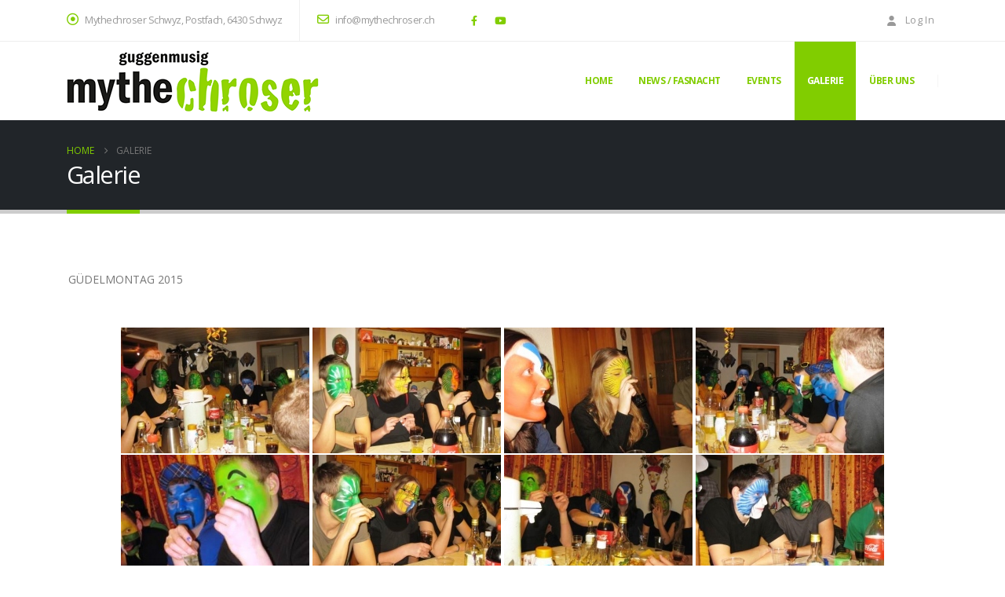

--- FILE ---
content_type: text/html; charset=UTF-8
request_url: https://www.mythechroser.ch/gallerie-n/nggallery/2015/guedelmontag-2015
body_size: 15521
content:
	<!DOCTYPE html>
	<html class=""  lang="de" prefix="og: http://ogp.me/ns# fb: http://ogp.me/ns/fb#">
	<head>
		<meta http-equiv="X-UA-Compatible" content="IE=edge" />
		<meta http-equiv="Content-Type" content="text/html; charset=UTF-8" />
		<meta name="viewport" content="width=device-width, initial-scale=1, minimum-scale=1" />

		<link rel="profile" href="https://gmpg.org/xfn/11" />
		<link rel="pingback" href="https://www.mythechroser.ch/xmlrpc.php" />
		<title>Galerie &#8211; Mythechroser</title>
<meta name='robots' content='max-image-preview:large' />
<link rel='dns-prefetch' href='//fonts.googleapis.com' />
<link rel="alternate" type="application/rss+xml" title="Mythechroser &raquo; Feed" href="https://www.mythechroser.ch/feed/" />
<link rel="alternate" type="application/rss+xml" title="Mythechroser &raquo; Kommentar-Feed" href="https://www.mythechroser.ch/comments/feed/" />
<link rel="alternate" title="oEmbed (JSON)" type="application/json+oembed" href="https://www.mythechroser.ch/wp-json/oembed/1.0/embed?url=https%3A%2F%2Fwww.mythechroser.ch%2Fgallerie-n%2F" />
<link rel="alternate" title="oEmbed (XML)" type="text/xml+oembed" href="https://www.mythechroser.ch/wp-json/oembed/1.0/embed?url=https%3A%2F%2Fwww.mythechroser.ch%2Fgallerie-n%2F&#038;format=xml" />
		<style>
			.lazyload,
			.lazyloading {
				max-width: 100%;
			}
		</style>
				<link rel="shortcut icon" href="//www.mythechroser.ch/wp_new/wp-content/themes/porto/images/logo/favicon.ico" type="image/x-icon" />
				<link rel="apple-touch-icon" href="//www.mythechroser.ch/wp_new/wp-content/themes/porto/images/logo/apple-touch-icon.png" />
				<link rel="apple-touch-icon" sizes="120x120" href="//www.mythechroser.ch/wp_new/wp-content/themes/porto/images/logo/apple-touch-icon_120x120.png" />
				<link rel="apple-touch-icon" sizes="76x76" href="//www.mythechroser.ch/wp_new/wp-content/themes/porto/images/logo/apple-touch-icon_76x76.png" />
				<link rel="apple-touch-icon" sizes="152x152" href="//www.mythechroser.ch/wp_new/wp-content/themes/porto/images/logo/apple-touch-icon_152x152.png" />
			<meta name="twitter:card" content="summary_large_image">
	<meta property="twitter:title" content="Galerie"/>
	<meta property="og:title" content="Galerie"/>
	<meta property="og:type" content="website"/>
	<meta property="og:url" content="https://www.mythechroser.ch/gallerie-n/"/>
	<meta property="og:site_name" content="Mythechroser"/>
	<meta property="og:description" content=""/>

						<meta property="og:image" content="https://www.mythechroser.ch/wp-content/uploads/2019/09/Logo_Klein.png"/>
				<style id='wp-img-auto-sizes-contain-inline-css'>
img:is([sizes=auto i],[sizes^="auto," i]){contain-intrinsic-size:3000px 1500px}
/*# sourceURL=wp-img-auto-sizes-contain-inline-css */
</style>
<link rel='stylesheet' id='porto-google-fonts-css' href='//fonts.googleapis.com/css?family=Open+Sans%3A300%2C400%2C500%2C600%2C700%2C800%7CShadows+Into+Light%3A400%2C700%7CPlayfair+Display%3A400%2C700&#038;ver=6.9' media='all' />
<style id='wp-emoji-styles-inline-css'>

	img.wp-smiley, img.emoji {
		display: inline !important;
		border: none !important;
		box-shadow: none !important;
		height: 1em !important;
		width: 1em !important;
		margin: 0 0.07em !important;
		vertical-align: -0.1em !important;
		background: none !important;
		padding: 0 !important;
	}
/*# sourceURL=wp-emoji-styles-inline-css */
</style>
<style id='wp-block-library-inline-css'>
:root{--wp-block-synced-color:#7a00df;--wp-block-synced-color--rgb:122,0,223;--wp-bound-block-color:var(--wp-block-synced-color);--wp-editor-canvas-background:#ddd;--wp-admin-theme-color:#007cba;--wp-admin-theme-color--rgb:0,124,186;--wp-admin-theme-color-darker-10:#006ba1;--wp-admin-theme-color-darker-10--rgb:0,107,160.5;--wp-admin-theme-color-darker-20:#005a87;--wp-admin-theme-color-darker-20--rgb:0,90,135;--wp-admin-border-width-focus:2px}@media (min-resolution:192dpi){:root{--wp-admin-border-width-focus:1.5px}}.wp-element-button{cursor:pointer}:root .has-very-light-gray-background-color{background-color:#eee}:root .has-very-dark-gray-background-color{background-color:#313131}:root .has-very-light-gray-color{color:#eee}:root .has-very-dark-gray-color{color:#313131}:root .has-vivid-green-cyan-to-vivid-cyan-blue-gradient-background{background:linear-gradient(135deg,#00d084,#0693e3)}:root .has-purple-crush-gradient-background{background:linear-gradient(135deg,#34e2e4,#4721fb 50%,#ab1dfe)}:root .has-hazy-dawn-gradient-background{background:linear-gradient(135deg,#faaca8,#dad0ec)}:root .has-subdued-olive-gradient-background{background:linear-gradient(135deg,#fafae1,#67a671)}:root .has-atomic-cream-gradient-background{background:linear-gradient(135deg,#fdd79a,#004a59)}:root .has-nightshade-gradient-background{background:linear-gradient(135deg,#330968,#31cdcf)}:root .has-midnight-gradient-background{background:linear-gradient(135deg,#020381,#2874fc)}:root{--wp--preset--font-size--normal:16px;--wp--preset--font-size--huge:42px}.has-regular-font-size{font-size:1em}.has-larger-font-size{font-size:2.625em}.has-normal-font-size{font-size:var(--wp--preset--font-size--normal)}.has-huge-font-size{font-size:var(--wp--preset--font-size--huge)}.has-text-align-center{text-align:center}.has-text-align-left{text-align:left}.has-text-align-right{text-align:right}.has-fit-text{white-space:nowrap!important}#end-resizable-editor-section{display:none}.aligncenter{clear:both}.items-justified-left{justify-content:flex-start}.items-justified-center{justify-content:center}.items-justified-right{justify-content:flex-end}.items-justified-space-between{justify-content:space-between}.screen-reader-text{border:0;clip-path:inset(50%);height:1px;margin:-1px;overflow:hidden;padding:0;position:absolute;width:1px;word-wrap:normal!important}.screen-reader-text:focus{background-color:#ddd;clip-path:none;color:#444;display:block;font-size:1em;height:auto;left:5px;line-height:normal;padding:15px 23px 14px;text-decoration:none;top:5px;width:auto;z-index:100000}html :where(.has-border-color){border-style:solid}html :where([style*=border-top-color]){border-top-style:solid}html :where([style*=border-right-color]){border-right-style:solid}html :where([style*=border-bottom-color]){border-bottom-style:solid}html :where([style*=border-left-color]){border-left-style:solid}html :where([style*=border-width]){border-style:solid}html :where([style*=border-top-width]){border-top-style:solid}html :where([style*=border-right-width]){border-right-style:solid}html :where([style*=border-bottom-width]){border-bottom-style:solid}html :where([style*=border-left-width]){border-left-style:solid}html :where(img[class*=wp-image-]){height:auto;max-width:100%}:where(figure){margin:0 0 1em}html :where(.is-position-sticky){--wp-admin--admin-bar--position-offset:var(--wp-admin--admin-bar--height,0px)}@media screen and (max-width:600px){html :where(.is-position-sticky){--wp-admin--admin-bar--position-offset:0px}}

/*# sourceURL=wp-block-library-inline-css */
</style><style id='global-styles-inline-css'>
:root{--wp--preset--aspect-ratio--square: 1;--wp--preset--aspect-ratio--4-3: 4/3;--wp--preset--aspect-ratio--3-4: 3/4;--wp--preset--aspect-ratio--3-2: 3/2;--wp--preset--aspect-ratio--2-3: 2/3;--wp--preset--aspect-ratio--16-9: 16/9;--wp--preset--aspect-ratio--9-16: 9/16;--wp--preset--color--black: #000000;--wp--preset--color--cyan-bluish-gray: #abb8c3;--wp--preset--color--white: #ffffff;--wp--preset--color--pale-pink: #f78da7;--wp--preset--color--vivid-red: #cf2e2e;--wp--preset--color--luminous-vivid-orange: #ff6900;--wp--preset--color--luminous-vivid-amber: #fcb900;--wp--preset--color--light-green-cyan: #7bdcb5;--wp--preset--color--vivid-green-cyan: #00d084;--wp--preset--color--pale-cyan-blue: #8ed1fc;--wp--preset--color--vivid-cyan-blue: #0693e3;--wp--preset--color--vivid-purple: #9b51e0;--wp--preset--color--primary: var(--porto-primary-color);--wp--preset--color--secondary: var(--porto-secondary-color);--wp--preset--color--tertiary: var(--porto-tertiary-color);--wp--preset--color--quaternary: var(--porto-quaternary-color);--wp--preset--color--dark: var(--porto-dark-color);--wp--preset--color--light: var(--porto-light-color);--wp--preset--color--primary-hover: var(--porto-primary-light-5);--wp--preset--gradient--vivid-cyan-blue-to-vivid-purple: linear-gradient(135deg,rgb(6,147,227) 0%,rgb(155,81,224) 100%);--wp--preset--gradient--light-green-cyan-to-vivid-green-cyan: linear-gradient(135deg,rgb(122,220,180) 0%,rgb(0,208,130) 100%);--wp--preset--gradient--luminous-vivid-amber-to-luminous-vivid-orange: linear-gradient(135deg,rgb(252,185,0) 0%,rgb(255,105,0) 100%);--wp--preset--gradient--luminous-vivid-orange-to-vivid-red: linear-gradient(135deg,rgb(255,105,0) 0%,rgb(207,46,46) 100%);--wp--preset--gradient--very-light-gray-to-cyan-bluish-gray: linear-gradient(135deg,rgb(238,238,238) 0%,rgb(169,184,195) 100%);--wp--preset--gradient--cool-to-warm-spectrum: linear-gradient(135deg,rgb(74,234,220) 0%,rgb(151,120,209) 20%,rgb(207,42,186) 40%,rgb(238,44,130) 60%,rgb(251,105,98) 80%,rgb(254,248,76) 100%);--wp--preset--gradient--blush-light-purple: linear-gradient(135deg,rgb(255,206,236) 0%,rgb(152,150,240) 100%);--wp--preset--gradient--blush-bordeaux: linear-gradient(135deg,rgb(254,205,165) 0%,rgb(254,45,45) 50%,rgb(107,0,62) 100%);--wp--preset--gradient--luminous-dusk: linear-gradient(135deg,rgb(255,203,112) 0%,rgb(199,81,192) 50%,rgb(65,88,208) 100%);--wp--preset--gradient--pale-ocean: linear-gradient(135deg,rgb(255,245,203) 0%,rgb(182,227,212) 50%,rgb(51,167,181) 100%);--wp--preset--gradient--electric-grass: linear-gradient(135deg,rgb(202,248,128) 0%,rgb(113,206,126) 100%);--wp--preset--gradient--midnight: linear-gradient(135deg,rgb(2,3,129) 0%,rgb(40,116,252) 100%);--wp--preset--font-size--small: 13px;--wp--preset--font-size--medium: 20px;--wp--preset--font-size--large: 36px;--wp--preset--font-size--x-large: 42px;--wp--preset--spacing--20: 0.44rem;--wp--preset--spacing--30: 0.67rem;--wp--preset--spacing--40: 1rem;--wp--preset--spacing--50: 1.5rem;--wp--preset--spacing--60: 2.25rem;--wp--preset--spacing--70: 3.38rem;--wp--preset--spacing--80: 5.06rem;--wp--preset--shadow--natural: 6px 6px 9px rgba(0, 0, 0, 0.2);--wp--preset--shadow--deep: 12px 12px 50px rgba(0, 0, 0, 0.4);--wp--preset--shadow--sharp: 6px 6px 0px rgba(0, 0, 0, 0.2);--wp--preset--shadow--outlined: 6px 6px 0px -3px rgb(255, 255, 255), 6px 6px rgb(0, 0, 0);--wp--preset--shadow--crisp: 6px 6px 0px rgb(0, 0, 0);}:where(.is-layout-flex){gap: 0.5em;}:where(.is-layout-grid){gap: 0.5em;}body .is-layout-flex{display: flex;}.is-layout-flex{flex-wrap: wrap;align-items: center;}.is-layout-flex > :is(*, div){margin: 0;}body .is-layout-grid{display: grid;}.is-layout-grid > :is(*, div){margin: 0;}:where(.wp-block-columns.is-layout-flex){gap: 2em;}:where(.wp-block-columns.is-layout-grid){gap: 2em;}:where(.wp-block-post-template.is-layout-flex){gap: 1.25em;}:where(.wp-block-post-template.is-layout-grid){gap: 1.25em;}.has-black-color{color: var(--wp--preset--color--black) !important;}.has-cyan-bluish-gray-color{color: var(--wp--preset--color--cyan-bluish-gray) !important;}.has-white-color{color: var(--wp--preset--color--white) !important;}.has-pale-pink-color{color: var(--wp--preset--color--pale-pink) !important;}.has-vivid-red-color{color: var(--wp--preset--color--vivid-red) !important;}.has-luminous-vivid-orange-color{color: var(--wp--preset--color--luminous-vivid-orange) !important;}.has-luminous-vivid-amber-color{color: var(--wp--preset--color--luminous-vivid-amber) !important;}.has-light-green-cyan-color{color: var(--wp--preset--color--light-green-cyan) !important;}.has-vivid-green-cyan-color{color: var(--wp--preset--color--vivid-green-cyan) !important;}.has-pale-cyan-blue-color{color: var(--wp--preset--color--pale-cyan-blue) !important;}.has-vivid-cyan-blue-color{color: var(--wp--preset--color--vivid-cyan-blue) !important;}.has-vivid-purple-color{color: var(--wp--preset--color--vivid-purple) !important;}.has-black-background-color{background-color: var(--wp--preset--color--black) !important;}.has-cyan-bluish-gray-background-color{background-color: var(--wp--preset--color--cyan-bluish-gray) !important;}.has-white-background-color{background-color: var(--wp--preset--color--white) !important;}.has-pale-pink-background-color{background-color: var(--wp--preset--color--pale-pink) !important;}.has-vivid-red-background-color{background-color: var(--wp--preset--color--vivid-red) !important;}.has-luminous-vivid-orange-background-color{background-color: var(--wp--preset--color--luminous-vivid-orange) !important;}.has-luminous-vivid-amber-background-color{background-color: var(--wp--preset--color--luminous-vivid-amber) !important;}.has-light-green-cyan-background-color{background-color: var(--wp--preset--color--light-green-cyan) !important;}.has-vivid-green-cyan-background-color{background-color: var(--wp--preset--color--vivid-green-cyan) !important;}.has-pale-cyan-blue-background-color{background-color: var(--wp--preset--color--pale-cyan-blue) !important;}.has-vivid-cyan-blue-background-color{background-color: var(--wp--preset--color--vivid-cyan-blue) !important;}.has-vivid-purple-background-color{background-color: var(--wp--preset--color--vivid-purple) !important;}.has-black-border-color{border-color: var(--wp--preset--color--black) !important;}.has-cyan-bluish-gray-border-color{border-color: var(--wp--preset--color--cyan-bluish-gray) !important;}.has-white-border-color{border-color: var(--wp--preset--color--white) !important;}.has-pale-pink-border-color{border-color: var(--wp--preset--color--pale-pink) !important;}.has-vivid-red-border-color{border-color: var(--wp--preset--color--vivid-red) !important;}.has-luminous-vivid-orange-border-color{border-color: var(--wp--preset--color--luminous-vivid-orange) !important;}.has-luminous-vivid-amber-border-color{border-color: var(--wp--preset--color--luminous-vivid-amber) !important;}.has-light-green-cyan-border-color{border-color: var(--wp--preset--color--light-green-cyan) !important;}.has-vivid-green-cyan-border-color{border-color: var(--wp--preset--color--vivid-green-cyan) !important;}.has-pale-cyan-blue-border-color{border-color: var(--wp--preset--color--pale-cyan-blue) !important;}.has-vivid-cyan-blue-border-color{border-color: var(--wp--preset--color--vivid-cyan-blue) !important;}.has-vivid-purple-border-color{border-color: var(--wp--preset--color--vivid-purple) !important;}.has-vivid-cyan-blue-to-vivid-purple-gradient-background{background: var(--wp--preset--gradient--vivid-cyan-blue-to-vivid-purple) !important;}.has-light-green-cyan-to-vivid-green-cyan-gradient-background{background: var(--wp--preset--gradient--light-green-cyan-to-vivid-green-cyan) !important;}.has-luminous-vivid-amber-to-luminous-vivid-orange-gradient-background{background: var(--wp--preset--gradient--luminous-vivid-amber-to-luminous-vivid-orange) !important;}.has-luminous-vivid-orange-to-vivid-red-gradient-background{background: var(--wp--preset--gradient--luminous-vivid-orange-to-vivid-red) !important;}.has-very-light-gray-to-cyan-bluish-gray-gradient-background{background: var(--wp--preset--gradient--very-light-gray-to-cyan-bluish-gray) !important;}.has-cool-to-warm-spectrum-gradient-background{background: var(--wp--preset--gradient--cool-to-warm-spectrum) !important;}.has-blush-light-purple-gradient-background{background: var(--wp--preset--gradient--blush-light-purple) !important;}.has-blush-bordeaux-gradient-background{background: var(--wp--preset--gradient--blush-bordeaux) !important;}.has-luminous-dusk-gradient-background{background: var(--wp--preset--gradient--luminous-dusk) !important;}.has-pale-ocean-gradient-background{background: var(--wp--preset--gradient--pale-ocean) !important;}.has-electric-grass-gradient-background{background: var(--wp--preset--gradient--electric-grass) !important;}.has-midnight-gradient-background{background: var(--wp--preset--gradient--midnight) !important;}.has-small-font-size{font-size: var(--wp--preset--font-size--small) !important;}.has-medium-font-size{font-size: var(--wp--preset--font-size--medium) !important;}.has-large-font-size{font-size: var(--wp--preset--font-size--large) !important;}.has-x-large-font-size{font-size: var(--wp--preset--font-size--x-large) !important;}
/*# sourceURL=global-styles-inline-css */
</style>

<style id='classic-theme-styles-inline-css'>
/*! This file is auto-generated */
.wp-block-button__link{color:#fff;background-color:#32373c;border-radius:9999px;box-shadow:none;text-decoration:none;padding:calc(.667em + 2px) calc(1.333em + 2px);font-size:1.125em}.wp-block-file__button{background:#32373c;color:#fff;text-decoration:none}
/*# sourceURL=/wp-includes/css/classic-themes.min.css */
</style>
<link rel='stylesheet' id='contact-form-7-css' href='https://www.mythechroser.ch/wp-content/plugins/contact-form-7/includes/css/styles.css?ver=6.1.4' media='all' />
<link rel='stylesheet' id='ngg_trigger_buttons-css' href='https://www.mythechroser.ch/wp-content/plugins/nextgen-gallery/static/GalleryDisplay/trigger_buttons.css?ver=3.59.12' media='all' />
<link rel='stylesheet' id='fancybox-0-css' href='https://www.mythechroser.ch/wp-content/plugins/nextgen-gallery/static/Lightbox/fancybox/jquery.fancybox-1.3.4.css?ver=3.59.12' media='all' />
<link rel='stylesheet' id='fontawesome_v4_shim_style-css' href='https://www.mythechroser.ch/wp-content/plugins/nextgen-gallery/static/FontAwesome/css/v4-shims.min.css?ver=6.9' media='all' />
<link rel='stylesheet' id='fontawesome-css' href='https://www.mythechroser.ch/wp-content/plugins/nextgen-gallery/static/FontAwesome/css/all.min.css?ver=6.9' media='all' />
<link rel='stylesheet' id='nextgen_pagination_style-css' href='https://www.mythechroser.ch/wp-content/plugins/nextgen-gallery/static/GalleryDisplay/pagination_style.css?ver=3.59.12' media='all' />
<link rel='stylesheet' id='nextgen_basic_album_style-css' href='https://www.mythechroser.ch/wp-content/plugins/nextgen-gallery/static/Albums/nextgen_basic_album.css?ver=3.59.12' media='all' />
<link rel='stylesheet' id='nextgen_basic_album_breadcrumbs_style-css' href='https://www.mythechroser.ch/wp-content/plugins/nextgen-gallery/static/Albums/breadcrumbs.css?ver=3.59.12' media='all' />
<link rel='stylesheet' id='parent-style-css' href='https://www.mythechroser.ch/wp-content/themes/porto/style.css?ver=6.9' media='all' />
<link rel='stylesheet' id='child-theme-css-css' href='https://www.mythechroser.ch/wp-content/themes/porto-child/style.css?ver=6.9' media='all' />
<link rel='stylesheet' id='eeb-css-frontend-css' href='https://www.mythechroser.ch/wp-content/plugins/email-encoder-bundle/core/includes/assets/css/style.css?ver=251206-143051' media='all' />
<link rel='stylesheet' id='dashicons-css' href='https://www.mythechroser.ch/wp-includes/css/dashicons.min.css?ver=6.9' media='all' />
<link rel='stylesheet' id='porto-css-vars-css' href='https://www.mythechroser.ch/wp-content/uploads/porto_styles/theme_css_vars.css?ver=7.7.1' media='all' />
<link rel='stylesheet' id='js_composer_front-css' href='https://www.mythechroser.ch/wp-content/plugins/js_composer/assets/css/js_composer.min.css?ver=8.7.2' media='all' />
<link rel='stylesheet' id='bootstrap-css' href='https://www.mythechroser.ch/wp-content/uploads/porto_styles/bootstrap.css?ver=7.7.1' media='all' />
<link rel='stylesheet' id='porto-plugins-css' href='https://www.mythechroser.ch/wp-content/themes/porto/css/plugins.css?ver=7.7.1' media='all' />
<link rel='stylesheet' id='porto-theme-css' href='https://www.mythechroser.ch/wp-content/themes/porto/css/theme.css?ver=7.7.1' media='all' />
<link rel='stylesheet' id='porto-animate-css' href='https://www.mythechroser.ch/wp-content/themes/porto/css/part/animate.css?ver=7.7.1' media='all' />
<link rel='stylesheet' id='porto-widget-contact-info-css' href='https://www.mythechroser.ch/wp-content/themes/porto/css/part/widget-contact-info.css?ver=7.7.1' media='all' />
<link rel='stylesheet' id='porto-widget-text-css' href='https://www.mythechroser.ch/wp-content/themes/porto/css/part/widget-text.css?ver=7.7.1' media='all' />
<link rel='stylesheet' id='porto-widget-tag-cloud-css' href='https://www.mythechroser.ch/wp-content/themes/porto/css/part/widget-tag-cloud.css?ver=7.7.1' media='all' />
<link rel='stylesheet' id='porto-blog-legacy-css' href='https://www.mythechroser.ch/wp-content/themes/porto/css/part/blog-legacy.css?ver=7.7.1' media='all' />
<link rel='stylesheet' id='porto-header-legacy-css' href='https://www.mythechroser.ch/wp-content/themes/porto/css/part/header-legacy.css?ver=7.7.1' media='all' />
<link rel='stylesheet' id='porto-footer-legacy-css' href='https://www.mythechroser.ch/wp-content/themes/porto/css/part/footer-legacy.css?ver=7.7.1' media='all' />
<link rel='stylesheet' id='porto-nav-panel-css' href='https://www.mythechroser.ch/wp-content/themes/porto/css/part/nav-panel.css?ver=7.7.1' media='all' />
<link rel='stylesheet' id='porto-footer-ribbon-css' href='https://www.mythechroser.ch/wp-content/themes/porto/css/part/footer-ribbon.css?ver=7.7.1' media='all' />
<link rel='stylesheet' id='porto-revslider-css' href='https://www.mythechroser.ch/wp-content/themes/porto/css/part/revslider.css?ver=7.7.1' media='all' />
<link rel='stylesheet' id='porto-media-mobile-sidebar-css' href='https://www.mythechroser.ch/wp-content/themes/porto/css/part/media-mobile-sidebar.css?ver=7.7.1' media='(max-width:991px)' />
<link rel='stylesheet' id='porto-theme-member-css' href='https://www.mythechroser.ch/wp-content/themes/porto/css/theme_member.css?ver=7.7.1' media='all' />
<link rel='stylesheet' id='porto-theme-event-css' href='https://www.mythechroser.ch/wp-content/themes/porto/css/theme_event.css?ver=7.7.1' media='all' />
<link rel='stylesheet' id='porto-shortcodes-css' href='https://www.mythechroser.ch/wp-content/uploads/porto_styles/shortcodes.css?ver=7.7.1' media='all' />
<link rel='stylesheet' id='porto-theme-wpb-css' href='https://www.mythechroser.ch/wp-content/themes/porto/css/theme_wpb.css?ver=7.7.1' media='all' />
<link rel='stylesheet' id='porto-dynamic-style-css' href='https://www.mythechroser.ch/wp-content/uploads/porto_styles/dynamic_style.css?ver=7.7.1' media='all' />
<link rel='stylesheet' id='porto-type-builder-css' href='https://www.mythechroser.ch/wp-content/plugins/porto-functionality/builders/assets/type-builder.css?ver=3.7.1' media='all' />
<link rel='stylesheet' id='porto-style-css' href='https://www.mythechroser.ch/wp-content/themes/porto/style.css?ver=7.7.1' media='all' />
<style id='porto-style-inline-css'>
.side-header-narrow-bar-logo{max-width:321px}@media (min-width:992px){}.page-top .page-title-wrap{line-height:0}.page-top .page-title:not(.b-none):after{content:'';position:absolute;width:100%;left:0;border-bottom:5px solid var(--porto-primary-color);bottom:-32px}.share-links a:not(:hover){color:#81cd00!important}.share-links a:hover{background-color:#81cd00  !important}@media (max-width:991px){#header .header-main .separator{display:none}}b{font-weight:900}.portfolio-item .thumb-info{background:#f4f4f4}.image-box .porto-sicon-header p{letter-spacing:-0.05em}#header .header-top .separator{height:52px;border-left-color:rgba(0,0,0,.05)}.header-top .mega-menu > .menu-item > a{text-transform:none}#footer .footer-bottom{border-top:1px solid rgba(255,255,2255,.05)}.grecaptcha-badge{opacity:0}.mailmythechroser{margin-bottom:0;margin-left:-55px}
/*# sourceURL=porto-style-inline-css */
</style>
<script src="https://www.mythechroser.ch/wp-includes/js/jquery/jquery.min.js?ver=3.7.1" id="jquery-core-js"></script>
<script src="https://www.mythechroser.ch/wp-includes/js/jquery/jquery-migrate.min.js?ver=3.4.1" id="jquery-migrate-js"></script>
<script id="photocrati_ajax-js-extra">
var photocrati_ajax = {"url":"https://www.mythechroser.ch/index.php?photocrati_ajax=1","rest_url":"https://www.mythechroser.ch/wp-json/","wp_home_url":"https://www.mythechroser.ch","wp_site_url":"https://www.mythechroser.ch","wp_root_url":"https://www.mythechroser.ch","wp_plugins_url":"https://www.mythechroser.ch/wp-content/plugins","wp_content_url":"https://www.mythechroser.ch/wp-content","wp_includes_url":"https://www.mythechroser.ch/wp-includes/","ngg_param_slug":"nggallery","rest_nonce":"5bdbba65df"};
//# sourceURL=photocrati_ajax-js-extra
</script>
<script src="https://www.mythechroser.ch/wp-content/plugins/nextgen-gallery/static/Legacy/ajax.min.js?ver=3.59.12" id="photocrati_ajax-js"></script>
<script src="https://www.mythechroser.ch/wp-content/plugins/nextgen-gallery/static/FontAwesome/js/v4-shims.min.js?ver=5.3.1" id="fontawesome_v4_shim-js"></script>
<script defer crossorigin="anonymous" data-auto-replace-svg="false" data-keep-original-source="false" data-search-pseudo-elements src="https://www.mythechroser.ch/wp-content/plugins/nextgen-gallery/static/FontAwesome/js/all.min.js?ver=5.3.1" id="fontawesome-js"></script>
<script src="https://www.mythechroser.ch/wp-content/plugins/nextgen-gallery/static/Albums/init.js?ver=3.59.12" id="nextgen_basic_album_script-js"></script>
<script src="https://www.mythechroser.ch/wp-content/plugins/nextgen-gallery/static/GalleryDisplay/shave.js?ver=3.59.12" id="shave.js-js"></script>
<script src="https://www.mythechroser.ch/wp-content/plugins/email-encoder-bundle/core/includes/assets/js/custom.js?ver=251206-143051" id="eeb-js-frontend-js"></script>
<script></script><link rel="https://api.w.org/" href="https://www.mythechroser.ch/wp-json/" /><link rel="alternate" title="JSON" type="application/json" href="https://www.mythechroser.ch/wp-json/wp/v2/pages/4224" /><link rel="EditURI" type="application/rsd+xml" title="RSD" href="https://www.mythechroser.ch/xmlrpc.php?rsd" />
<meta name="generator" content="WordPress 6.9" />
<link rel="canonical" href="https://www.mythechroser.ch/gallerie-n/" />
<link rel='shortlink' href='https://www.mythechroser.ch/?p=4224' />
		<script>
			document.documentElement.className = document.documentElement.className.replace('no-js', 'js');
		</script>
				<style>
			.no-js img.lazyload {
				display: none;
			}

			figure.wp-block-image img.lazyloading {
				min-width: 150px;
			}

			.lazyload,
			.lazyloading {
				--smush-placeholder-width: 100px;
				--smush-placeholder-aspect-ratio: 1/1;
				width: var(--smush-image-width, var(--smush-placeholder-width)) !important;
				aspect-ratio: var(--smush-image-aspect-ratio, var(--smush-placeholder-aspect-ratio)) !important;
			}

						.lazyload, .lazyloading {
				opacity: 0;
			}

			.lazyloaded {
				opacity: 1;
				transition: opacity 400ms;
				transition-delay: 0ms;
			}

					</style>
		<meta name="generator" content="Powered by WPBakery Page Builder - drag and drop page builder for WordPress."/>
<meta name="generator" content="Powered by Slider Revolution 6.7.38 - responsive, Mobile-Friendly Slider Plugin for WordPress with comfortable drag and drop interface." />
<link rel="icon" href="https://www.mythechroser.ch/wp-content/uploads/2019/09/cropped-Website-Icon-32x32.jpg" sizes="32x32" />
<link rel="icon" href="https://www.mythechroser.ch/wp-content/uploads/2019/09/cropped-Website-Icon-192x192.jpg" sizes="192x192" />
<link rel="apple-touch-icon" href="https://www.mythechroser.ch/wp-content/uploads/2019/09/cropped-Website-Icon-180x180.jpg" />
<meta name="msapplication-TileImage" content="https://www.mythechroser.ch/wp-content/uploads/2019/09/cropped-Website-Icon-270x270.jpg" />
<script>function setREVStartSize(e){
			//window.requestAnimationFrame(function() {
				window.RSIW = window.RSIW===undefined ? window.innerWidth : window.RSIW;
				window.RSIH = window.RSIH===undefined ? window.innerHeight : window.RSIH;
				try {
					var pw = document.getElementById(e.c).parentNode.offsetWidth,
						newh;
					pw = pw===0 || isNaN(pw) || (e.l=="fullwidth" || e.layout=="fullwidth") ? window.RSIW : pw;
					e.tabw = e.tabw===undefined ? 0 : parseInt(e.tabw);
					e.thumbw = e.thumbw===undefined ? 0 : parseInt(e.thumbw);
					e.tabh = e.tabh===undefined ? 0 : parseInt(e.tabh);
					e.thumbh = e.thumbh===undefined ? 0 : parseInt(e.thumbh);
					e.tabhide = e.tabhide===undefined ? 0 : parseInt(e.tabhide);
					e.thumbhide = e.thumbhide===undefined ? 0 : parseInt(e.thumbhide);
					e.mh = e.mh===undefined || e.mh=="" || e.mh==="auto" ? 0 : parseInt(e.mh,0);
					if(e.layout==="fullscreen" || e.l==="fullscreen")
						newh = Math.max(e.mh,window.RSIH);
					else{
						e.gw = Array.isArray(e.gw) ? e.gw : [e.gw];
						for (var i in e.rl) if (e.gw[i]===undefined || e.gw[i]===0) e.gw[i] = e.gw[i-1];
						e.gh = e.el===undefined || e.el==="" || (Array.isArray(e.el) && e.el.length==0)? e.gh : e.el;
						e.gh = Array.isArray(e.gh) ? e.gh : [e.gh];
						for (var i in e.rl) if (e.gh[i]===undefined || e.gh[i]===0) e.gh[i] = e.gh[i-1];
											
						var nl = new Array(e.rl.length),
							ix = 0,
							sl;
						e.tabw = e.tabhide>=pw ? 0 : e.tabw;
						e.thumbw = e.thumbhide>=pw ? 0 : e.thumbw;
						e.tabh = e.tabhide>=pw ? 0 : e.tabh;
						e.thumbh = e.thumbhide>=pw ? 0 : e.thumbh;
						for (var i in e.rl) nl[i] = e.rl[i]<window.RSIW ? 0 : e.rl[i];
						sl = nl[0];
						for (var i in nl) if (sl>nl[i] && nl[i]>0) { sl = nl[i]; ix=i;}
						var m = pw>(e.gw[ix]+e.tabw+e.thumbw) ? 1 : (pw-(e.tabw+e.thumbw)) / (e.gw[ix]);
						newh =  (e.gh[ix] * m) + (e.tabh + e.thumbh);
					}
					var el = document.getElementById(e.c);
					if (el!==null && el) el.style.height = newh+"px";
					el = document.getElementById(e.c+"_wrapper");
					if (el!==null && el) {
						el.style.height = newh+"px";
						el.style.display = "block";
					}
				} catch(e){
					console.log("Failure at Presize of Slider:" + e)
				}
			//});
		  };</script>
		<style id="wp-custom-css">
			.share-links-block {
	display: none !important;
}		</style>
		<noscript><style> .wpb_animate_when_almost_visible { opacity: 1; }</style></noscript>	<link rel='stylesheet' id='nextgen_basic_thumbnails_style-css' href='https://www.mythechroser.ch/wp-content/plugins/nextgen-gallery/static/Thumbnails/nextgen_basic_thumbnails.css?ver=3.59.12' media='all' />
<link rel='stylesheet' id='rs-plugin-settings-css' href='//www.mythechroser.ch/wp-content/plugins/revslider/sr6/assets/css/rs6.css?ver=6.7.38' media='all' />
<style id='rs-plugin-settings-inline-css'>
#rs-demo-id {}
/*# sourceURL=rs-plugin-settings-inline-css */
</style>
</head>
	<body class="wp-singular page-template-default page page-id-4224 page-parent wp-embed-responsive wp-theme-porto wp-child-theme-porto-child porto-breadcrumbs-bb full blog-1 wpb-js-composer js-comp-ver-8.7.2 vc_responsive">
	
	<div class="page-wrapper"><!-- page wrapper -->
		
											<!-- header wrapper -->
				<div class="header-wrapper">
										

	<header  id="header" class="header-builder">
	
	<div class="header-top"><div class="header-row container"><div class="header-col header-left"><div class="header-contact"><ul class="nav nav-top">
	<li class="nav-item-borders py-2 d-none d-sm-inline-flex">
		<span class="pl-0"><i class="far fa-dot-circle font-size-xl text-color-primary" style="top: 1px;"></i> Mythechroser Schwyz, Postfach, 6430 Schwyz</span>
	</li>
	<!-- 
<li class="nav-item-borders py-2">
		<a href="tel:123-456-7890"><i class="fab fa-whatsapp font-size-xl text-color-primary" style="top: 0;"></i> 123-456-7890</a>
	</li> -->
	<li class="nav-item-borders py-2 d-none d-md-inline-flex">
		<a href="javascript:;" data-enc-email="vasb[at]zlgurpuebfre.pu" class="mail-link" data-wpel-link="ignore"><i class="far fa-envelope font-size-xl text-color-primary" style="top: 1px;"></i> &#105;&#110;&#102;&#111;&#064;&#109;&#121;&#116;&#104;&#101;&#099;&#104;&#114;&#111;&#115;&#101;&#114;&#046;&#099;&#104;</a>
	</li>
</ul></div><div class="share-links">		<a target="_blank"  rel="nofollow noopener noreferrer" class="share-facebook" href="https://www.facebook.com/Guggenmusig-Mythechroser-250038725012218/" aria-label="Facebook" title="Facebook"></a>
				<a target="_blank"  rel="nofollow noopener noreferrer" class="share-youtube" href="https://www.youtube.com/results?search_query=mythechroser" aria-label="Youtube" title="Youtube"></a>
		</div></div><div class="header-col header-right"><ul class="top-links mega-menu" id="menu-top-navigation"><li class="menu-item"><a class="porto-link-login" href="https://www.mythechroser.ch/wp-login.php?redirect_to=https%3A%2F%2Fwww.mythechroser.ch"><i class="fas fa-user"></i>Log In</a></li></ul></div></div></div><div class="header-main"><div class="header-row container"><div class="header-col header-left">
	<div class="logo">
	<a aria-label="Site Logo" href="https://www.mythechroser.ch/" title="Mythechroser - Wir musizieren seit 1975 mit unserer Guggenmusig Mythechroser aus Schwyz."  rel="home">
		<img class="img-responsive standard-logo retina-logo lazyload" width="321" height="79" data-src="//www.mythechroser.ch/wp-content/uploads/2019/09/Logo_Klein.png" alt="Mythechroser" src="[data-uri]" style="--smush-placeholder-width: 321px; --smush-placeholder-aspect-ratio: 321/79;" />	</a>
	</div>
	</div><div class="header-col header-right"><ul id="menu-main-menu" class="main-menu mega-menu"><li id="nav-menu-item-2066" class="menu-item menu-item-type-post_type menu-item-object-page menu-item-home narrow"><a href="https://www.mythechroser.ch/">Home</a></li>
<li id="nav-menu-item-2382" class="menu-item menu-item-type-post_type menu-item-object-page narrow"><a href="https://www.mythechroser.ch/news_fasnacht/">News / Fasnacht</a></li>
<li id="nav-menu-item-2510" class="menu-item menu-item-type-post_type menu-item-object-page narrow"><a href="https://www.mythechroser.ch/event/">Events</a></li>
<li id="nav-menu-item-4600" class="menu-item menu-item-type-post_type menu-item-object-page current-menu-item page_item page-item-4224 current_page_item menu-item-has-children active has-sub narrow"><a href="https://www.mythechroser.ch/gallerie-n/" class=" current">Galerie</a>
<div class="popup"><div class="inner" style=""><ul class="sub-menu porto-narrow-sub-menu">
	<li id="nav-menu-item-22102" class="menu-item menu-item-type-post_type menu-item-object-page" data-cols="1"><a href="https://www.mythechroser.ch/gallerie-n/galerie-2026/">Galerie 2026</a></li>
	<li id="nav-menu-item-20349" class="menu-item menu-item-type-post_type menu-item-object-page" data-cols="1"><a href="https://www.mythechroser.ch/gallerie-n/galerie-2025/">Galerie 2025</a></li>
	<li id="nav-menu-item-18981" class="menu-item menu-item-type-post_type menu-item-object-page" data-cols="1"><a href="https://www.mythechroser.ch/gallerie-n/galerie-2024/">Galerie 2024</a></li>
	<li id="nav-menu-item-17409" class="menu-item menu-item-type-post_type menu-item-object-page" data-cols="1"><a href="https://www.mythechroser.ch/gallerie-n/galerie-2023/">Galerie 2023</a></li>
	<li id="nav-menu-item-16193" class="menu-item menu-item-type-post_type menu-item-object-page" data-cols="1"><a href="https://www.mythechroser.ch/gallerie-n/galerie-2022/">Galerie 2022</a></li>
	<li id="nav-menu-item-16187" class="menu-item menu-item-type-post_type menu-item-object-page" data-cols="1"><a href="https://www.mythechroser.ch/gallerie-n/galerie-2021/">Galerie 2021</a></li>
	<li id="nav-menu-item-4604" class="menu-item menu-item-type-post_type menu-item-object-page" data-cols="1"><a href="https://www.mythechroser.ch/gallerie-n/galerie-2020/">Galerie 2020</a></li>
	<li id="nav-menu-item-4605" class="menu-item menu-item-type-post_type menu-item-object-page" data-cols="1"><a href="https://www.mythechroser.ch/gallerie-n/gallerie-2020/">Galerie 2019</a></li>
	<li id="nav-menu-item-4603" class="menu-item menu-item-type-post_type menu-item-object-page" data-cols="1"><a href="https://www.mythechroser.ch/gallerie-n/galerie-2018/">Galerie 2018</a></li>
	<li id="nav-menu-item-4602" class="menu-item menu-item-type-post_type menu-item-object-page" data-cols="1"><a href="https://www.mythechroser.ch/gallerie-n/galerie-2017/">Galerie 2017</a></li>
	<li id="nav-menu-item-4601" class="menu-item menu-item-type-post_type menu-item-object-page" data-cols="1"><a href="https://www.mythechroser.ch/gallerie-n/galerie-2016/">Galerie 2016</a></li>
	<li id="nav-menu-item-5258" class="menu-item menu-item-type-post_type menu-item-object-page" data-cols="1"><a href="https://www.mythechroser.ch/gallerie-n/galerie-2015/">Galerie 2015</a></li>
</ul></div></div>
</li>
<li id="nav-menu-item-2026" class="menu-item menu-item-type-custom menu-item-object-custom menu-item-has-children has-sub narrow"><a class="nolink" href="#">Über uns</a>
<div class="popup"><div class="inner" style=""><ul class="sub-menu porto-narrow-sub-menu">
	<li id="nav-menu-item-2032" class="menu-item menu-item-type-custom menu-item-object-custom" data-cols="1"><a href="/member/">Mitglieder</a></li>
	<li id="nav-menu-item-2799" class="menu-item menu-item-type-post_type menu-item-object-page" data-cols="1"><a href="https://www.mythechroser.ch/verein/">Verein</a></li>
	<li id="nav-menu-item-2833" class="menu-item menu-item-type-post_type menu-item-object-page" data-cols="1"><a href="https://www.mythechroser.ch/repertoire/">Repertoire</a></li>
	<li id="nav-menu-item-2064" class="menu-item menu-item-type-post_type menu-item-object-page" data-cols="1"><a href="https://www.mythechroser.ch/kontakt/">Kontakt</a></li>
</ul></div></div>
</li>
</ul><span class="separator"></span><a class="mobile-toggle" role="button" href="#" aria-label="Mobile Menu"><i class="fas fa-bars"></i></a></div></div>
<nav id="nav-panel">
	<div class="container">
		<div class="mobile-nav-wrap">
		<div class="menu-wrap"><ul id="menu-main-menu-1" class="mobile-menu accordion-menu"><li id="accordion-menu-item-2066" class="menu-item menu-item-type-post_type menu-item-object-page menu-item-home"><a href="https://www.mythechroser.ch/">Home</a></li>
<li id="accordion-menu-item-2382" class="menu-item menu-item-type-post_type menu-item-object-page"><a href="https://www.mythechroser.ch/news_fasnacht/">News / Fasnacht</a></li>
<li id="accordion-menu-item-2510" class="menu-item menu-item-type-post_type menu-item-object-page"><a href="https://www.mythechroser.ch/event/">Events</a></li>
<li id="accordion-menu-item-4600" class="menu-item menu-item-type-post_type menu-item-object-page current-menu-item page_item page-item-4224 current_page_item menu-item-has-children active has-sub"><a href="https://www.mythechroser.ch/gallerie-n/" class=" current ">Galerie</a>
<span aria-label="Open Submenu" class="arrow" role="button"></span><ul class="sub-menu">
	<li id="accordion-menu-item-22102" class="menu-item menu-item-type-post_type menu-item-object-page"><a href="https://www.mythechroser.ch/gallerie-n/galerie-2026/">Galerie 2026</a></li>
	<li id="accordion-menu-item-20349" class="menu-item menu-item-type-post_type menu-item-object-page"><a href="https://www.mythechroser.ch/gallerie-n/galerie-2025/">Galerie 2025</a></li>
	<li id="accordion-menu-item-18981" class="menu-item menu-item-type-post_type menu-item-object-page"><a href="https://www.mythechroser.ch/gallerie-n/galerie-2024/">Galerie 2024</a></li>
	<li id="accordion-menu-item-17409" class="menu-item menu-item-type-post_type menu-item-object-page"><a href="https://www.mythechroser.ch/gallerie-n/galerie-2023/">Galerie 2023</a></li>
	<li id="accordion-menu-item-16193" class="menu-item menu-item-type-post_type menu-item-object-page"><a href="https://www.mythechroser.ch/gallerie-n/galerie-2022/">Galerie 2022</a></li>
	<li id="accordion-menu-item-16187" class="menu-item menu-item-type-post_type menu-item-object-page"><a href="https://www.mythechroser.ch/gallerie-n/galerie-2021/">Galerie 2021</a></li>
	<li id="accordion-menu-item-4604" class="menu-item menu-item-type-post_type menu-item-object-page"><a href="https://www.mythechroser.ch/gallerie-n/galerie-2020/">Galerie 2020</a></li>
	<li id="accordion-menu-item-4605" class="menu-item menu-item-type-post_type menu-item-object-page"><a href="https://www.mythechroser.ch/gallerie-n/gallerie-2020/">Galerie 2019</a></li>
	<li id="accordion-menu-item-4603" class="menu-item menu-item-type-post_type menu-item-object-page"><a href="https://www.mythechroser.ch/gallerie-n/galerie-2018/">Galerie 2018</a></li>
	<li id="accordion-menu-item-4602" class="menu-item menu-item-type-post_type menu-item-object-page"><a href="https://www.mythechroser.ch/gallerie-n/galerie-2017/">Galerie 2017</a></li>
	<li id="accordion-menu-item-4601" class="menu-item menu-item-type-post_type menu-item-object-page"><a href="https://www.mythechroser.ch/gallerie-n/galerie-2016/">Galerie 2016</a></li>
	<li id="accordion-menu-item-5258" class="menu-item menu-item-type-post_type menu-item-object-page"><a href="https://www.mythechroser.ch/gallerie-n/galerie-2015/">Galerie 2015</a></li>
</ul>
</li>
<li id="accordion-menu-item-2026" class="menu-item menu-item-type-custom menu-item-object-custom menu-item-has-children has-sub"><a class="nolink" href="#">Über uns</a>
<span aria-label="Open Submenu" class="arrow" role="button"></span><ul class="sub-menu">
	<li id="accordion-menu-item-2032" class="menu-item menu-item-type-custom menu-item-object-custom"><a href="/member/">Mitglieder</a></li>
	<li id="accordion-menu-item-2799" class="menu-item menu-item-type-post_type menu-item-object-page"><a href="https://www.mythechroser.ch/verein/">Verein</a></li>
	<li id="accordion-menu-item-2833" class="menu-item menu-item-type-post_type menu-item-object-page"><a href="https://www.mythechroser.ch/repertoire/">Repertoire</a></li>
	<li id="accordion-menu-item-2064" class="menu-item menu-item-type-post_type menu-item-object-page"><a href="https://www.mythechroser.ch/kontakt/">Kontakt</a></li>
</ul>
</li>
</ul></div><div class="menu-wrap"><ul class="mobile-menu accordion-menu" id="menu-top-navigation-1"><li class="menu-item"><a class="porto-link-login" href="https://www.mythechroser.ch/wp-login.php?redirect_to=https%3A%2F%2Fwww.mythechroser.ch"><i class="fas fa-user"></i>Log In</a></li></ul></div>		</div>
	</div>
</nav>
</div>	</header>

									</div>
				<!-- end header wrapper -->
			
			
					<section class="page-top page-header-1">
	<div class="container">
	<div class="row">
		<div class="col-lg-12">
							<div class="breadcrumbs-wrap">
					<ul class="breadcrumb" itemscope itemtype="https://schema.org/BreadcrumbList"><li class="home" itemprop="itemListElement" itemscope itemtype="https://schema.org/ListItem"><a itemprop="item" href="https://www.mythechroser.ch" title="Go to Home Page"><span itemprop="name">Home</span></a><meta itemprop="position" content="1" /><i class="delimiter delimiter-2"></i></li><li>Galerie</li></ul>				</div>
						<div class="page-title-wrap">
								<h1 class="page-title">Galerie</h1>
							</div>
					</div>
	</div>
</div>
	</section>
	
		<div id="main" class="column1 boxed"><!-- main -->

			<div class="container">
			<div class="row main-content-wrap">

			<!-- main content -->
			<div class="main-content col-lg-12">

			
	<div id="content" role="main">
				
			<article class="post-4224 page type-page status-publish hentry">
				
				<h2 class="entry-title" style="display: none;">Galerie</h2><span class="vcard" style="display: none;"><span class="fn"><a href="https://www.mythechroser.ch/author/wp_adminmythechroser/" title="Beiträge von wp_adminmythechroser" rel="author">wp_adminmythechroser</a></span></span><span class="updated" style="display:none">2025-11-02T11:29:15+01:00</span>
				<div class="page-content">
					<div class="wpb-content-wrapper"><div class="vc_row wpb_row row top-row wpb_custom_034b39d9bc6c6b310d69e39f0ccf274f"><div class="vc_column_container col-md-12"><div class="wpb_wrapper vc_column-inner">
	<div class="wpb_text_column wpb_content_element wpb_custom_7c91d232724f73626cc933bd95b25ff0" >
		<div class="wpb_wrapper">
			<ul class="ngg-breadcrumbs">
			<li class="ngg-breadcrumb">
							Güdelmontag 2015								</li>
	</ul><!-- default-view.php -->
<div
	class="ngg-galleryoverview default-view
		"
	id="ngg-gallery-a4ec4a6572942c2f9bfe08fdb06a998d-1">

		<!-- Thumbnails -->
				<div id="ngg-image-0" class="ngg-gallery-thumbnail-box
											"
			>
						<div class="ngg-gallery-thumbnail">
			<a href="https://www.mythechroser.ch/wp-content/gallery/PRE_WP/2015/Guedelmontag-16.02.2015/G%C3%BCdelmontag001.jpg"
				title=""
				data-src="https://www.mythechroser.ch/wp-content/gallery/PRE_WP/2015/Guedelmontag-16.02.2015/G%C3%BCdelmontag001.jpg"
				data-thumbnail="https://www.mythechroser.ch/wp-content/gallery/PRE_WP/2015/Guedelmontag-16.02.2015/thumbs/thumbs_G%C3%BCdelmontag001.jpg"
				data-image-id="1861"
				data-title="Güdelmontag001"
				data-description=""
				data-image-slug="g%c3%bcdelmontag001"
				class="ngg-fancybox" rel="a4ec4a6572942c2f9bfe08fdb06a998d">
				<img
					title="Güdelmontag001"
					alt="Güdelmontag001"
					data-src="https://www.mythechroser.ch/wp-content/gallery/PRE_WP/2015/Guedelmontag-16.02.2015/thumbs/thumbs_G%C3%BCdelmontag001.jpg"
					width="240"
					height="160"
					style="--smush-placeholder-width: 240px; --smush-placeholder-aspect-ratio: 240/160;max-width:100%;"
				 src="[data-uri]" class="lazyload" />
			</a>
		</div>
							</div>
			
				<div id="ngg-image-1" class="ngg-gallery-thumbnail-box
											"
			>
						<div class="ngg-gallery-thumbnail">
			<a href="https://www.mythechroser.ch/wp-content/gallery/PRE_WP/2015/Guedelmontag-16.02.2015/G%C3%BCdelmontag002.jpg"
				title=""
				data-src="https://www.mythechroser.ch/wp-content/gallery/PRE_WP/2015/Guedelmontag-16.02.2015/G%C3%BCdelmontag002.jpg"
				data-thumbnail="https://www.mythechroser.ch/wp-content/gallery/PRE_WP/2015/Guedelmontag-16.02.2015/thumbs/thumbs_G%C3%BCdelmontag002.jpg"
				data-image-id="1864"
				data-title="Güdelmontag002"
				data-description=""
				data-image-slug="g%c3%bcdelmontag002"
				class="ngg-fancybox" rel="a4ec4a6572942c2f9bfe08fdb06a998d">
				<img
					title="Güdelmontag002"
					alt="Güdelmontag002"
					data-src="https://www.mythechroser.ch/wp-content/gallery/PRE_WP/2015/Guedelmontag-16.02.2015/thumbs/thumbs_G%C3%BCdelmontag002.jpg"
					width="240"
					height="160"
					style="--smush-placeholder-width: 240px; --smush-placeholder-aspect-ratio: 240/160;max-width:100%;"
				 src="[data-uri]" class="lazyload" />
			</a>
		</div>
							</div>
			
				<div id="ngg-image-2" class="ngg-gallery-thumbnail-box
											"
			>
						<div class="ngg-gallery-thumbnail">
			<a href="https://www.mythechroser.ch/wp-content/gallery/PRE_WP/2015/Guedelmontag-16.02.2015/G%C3%BCdelmontag003.jpg"
				title=""
				data-src="https://www.mythechroser.ch/wp-content/gallery/PRE_WP/2015/Guedelmontag-16.02.2015/G%C3%BCdelmontag003.jpg"
				data-thumbnail="https://www.mythechroser.ch/wp-content/gallery/PRE_WP/2015/Guedelmontag-16.02.2015/thumbs/thumbs_G%C3%BCdelmontag003.jpg"
				data-image-id="1867"
				data-title="Güdelmontag003"
				data-description=""
				data-image-slug="g%c3%bcdelmontag003"
				class="ngg-fancybox" rel="a4ec4a6572942c2f9bfe08fdb06a998d">
				<img
					title="Güdelmontag003"
					alt="Güdelmontag003"
					data-src="https://www.mythechroser.ch/wp-content/gallery/PRE_WP/2015/Guedelmontag-16.02.2015/thumbs/thumbs_G%C3%BCdelmontag003.jpg"
					width="240"
					height="160"
					style="--smush-placeholder-width: 240px; --smush-placeholder-aspect-ratio: 240/160;max-width:100%;"
				 src="[data-uri]" class="lazyload" />
			</a>
		</div>
							</div>
			
				<div id="ngg-image-3" class="ngg-gallery-thumbnail-box
											"
			>
						<div class="ngg-gallery-thumbnail">
			<a href="https://www.mythechroser.ch/wp-content/gallery/PRE_WP/2015/Guedelmontag-16.02.2015/G%C3%BCdelmontag004.jpg"
				title=""
				data-src="https://www.mythechroser.ch/wp-content/gallery/PRE_WP/2015/Guedelmontag-16.02.2015/G%C3%BCdelmontag004.jpg"
				data-thumbnail="https://www.mythechroser.ch/wp-content/gallery/PRE_WP/2015/Guedelmontag-16.02.2015/thumbs/thumbs_G%C3%BCdelmontag004.jpg"
				data-image-id="1870"
				data-title="Güdelmontag004"
				data-description=""
				data-image-slug="g%c3%bcdelmontag004"
				class="ngg-fancybox" rel="a4ec4a6572942c2f9bfe08fdb06a998d">
				<img
					title="Güdelmontag004"
					alt="Güdelmontag004"
					data-src="https://www.mythechroser.ch/wp-content/gallery/PRE_WP/2015/Guedelmontag-16.02.2015/thumbs/thumbs_G%C3%BCdelmontag004.jpg"
					width="240"
					height="160"
					style="--smush-placeholder-width: 240px; --smush-placeholder-aspect-ratio: 240/160;max-width:100%;"
				 src="[data-uri]" class="lazyload" />
			</a>
		</div>
							</div>
			
				<div id="ngg-image-4" class="ngg-gallery-thumbnail-box
											"
			>
						<div class="ngg-gallery-thumbnail">
			<a href="https://www.mythechroser.ch/wp-content/gallery/PRE_WP/2015/Guedelmontag-16.02.2015/G%C3%BCdelmontag005.jpg"
				title=""
				data-src="https://www.mythechroser.ch/wp-content/gallery/PRE_WP/2015/Guedelmontag-16.02.2015/G%C3%BCdelmontag005.jpg"
				data-thumbnail="https://www.mythechroser.ch/wp-content/gallery/PRE_WP/2015/Guedelmontag-16.02.2015/thumbs/thumbs_G%C3%BCdelmontag005.jpg"
				data-image-id="1873"
				data-title="Güdelmontag005"
				data-description=""
				data-image-slug="g%c3%bcdelmontag005"
				class="ngg-fancybox" rel="a4ec4a6572942c2f9bfe08fdb06a998d">
				<img
					title="Güdelmontag005"
					alt="Güdelmontag005"
					data-src="https://www.mythechroser.ch/wp-content/gallery/PRE_WP/2015/Guedelmontag-16.02.2015/thumbs/thumbs_G%C3%BCdelmontag005.jpg"
					width="240"
					height="160"
					style="--smush-placeholder-width: 240px; --smush-placeholder-aspect-ratio: 240/160;max-width:100%;"
				 src="[data-uri]" class="lazyload" />
			</a>
		</div>
							</div>
			
				<div id="ngg-image-5" class="ngg-gallery-thumbnail-box
											"
			>
						<div class="ngg-gallery-thumbnail">
			<a href="https://www.mythechroser.ch/wp-content/gallery/PRE_WP/2015/Guedelmontag-16.02.2015/G%C3%BCdelmontag006.jpg"
				title=""
				data-src="https://www.mythechroser.ch/wp-content/gallery/PRE_WP/2015/Guedelmontag-16.02.2015/G%C3%BCdelmontag006.jpg"
				data-thumbnail="https://www.mythechroser.ch/wp-content/gallery/PRE_WP/2015/Guedelmontag-16.02.2015/thumbs/thumbs_G%C3%BCdelmontag006.jpg"
				data-image-id="1876"
				data-title="Güdelmontag006"
				data-description=""
				data-image-slug="g%c3%bcdelmontag006"
				class="ngg-fancybox" rel="a4ec4a6572942c2f9bfe08fdb06a998d">
				<img
					title="Güdelmontag006"
					alt="Güdelmontag006"
					data-src="https://www.mythechroser.ch/wp-content/gallery/PRE_WP/2015/Guedelmontag-16.02.2015/thumbs/thumbs_G%C3%BCdelmontag006.jpg"
					width="240"
					height="160"
					style="--smush-placeholder-width: 240px; --smush-placeholder-aspect-ratio: 240/160;max-width:100%;"
				 src="[data-uri]" class="lazyload" />
			</a>
		</div>
							</div>
			
				<div id="ngg-image-6" class="ngg-gallery-thumbnail-box
											"
			>
						<div class="ngg-gallery-thumbnail">
			<a href="https://www.mythechroser.ch/wp-content/gallery/PRE_WP/2015/Guedelmontag-16.02.2015/G%C3%BCdelmontag007.jpg"
				title=""
				data-src="https://www.mythechroser.ch/wp-content/gallery/PRE_WP/2015/Guedelmontag-16.02.2015/G%C3%BCdelmontag007.jpg"
				data-thumbnail="https://www.mythechroser.ch/wp-content/gallery/PRE_WP/2015/Guedelmontag-16.02.2015/thumbs/thumbs_G%C3%BCdelmontag007.jpg"
				data-image-id="1880"
				data-title="Güdelmontag007"
				data-description=""
				data-image-slug="g%c3%bcdelmontag007"
				class="ngg-fancybox" rel="a4ec4a6572942c2f9bfe08fdb06a998d">
				<img
					title="Güdelmontag007"
					alt="Güdelmontag007"
					data-src="https://www.mythechroser.ch/wp-content/gallery/PRE_WP/2015/Guedelmontag-16.02.2015/thumbs/thumbs_G%C3%BCdelmontag007.jpg"
					width="240"
					height="160"
					style="--smush-placeholder-width: 240px; --smush-placeholder-aspect-ratio: 240/160;max-width:100%;"
				 src="[data-uri]" class="lazyload" />
			</a>
		</div>
							</div>
			
				<div id="ngg-image-7" class="ngg-gallery-thumbnail-box
											"
			>
						<div class="ngg-gallery-thumbnail">
			<a href="https://www.mythechroser.ch/wp-content/gallery/PRE_WP/2015/Guedelmontag-16.02.2015/G%C3%BCdelmontag008.jpg"
				title=""
				data-src="https://www.mythechroser.ch/wp-content/gallery/PRE_WP/2015/Guedelmontag-16.02.2015/G%C3%BCdelmontag008.jpg"
				data-thumbnail="https://www.mythechroser.ch/wp-content/gallery/PRE_WP/2015/Guedelmontag-16.02.2015/thumbs/thumbs_G%C3%BCdelmontag008.jpg"
				data-image-id="1883"
				data-title="Güdelmontag008"
				data-description=""
				data-image-slug="g%c3%bcdelmontag008"
				class="ngg-fancybox" rel="a4ec4a6572942c2f9bfe08fdb06a998d">
				<img
					title="Güdelmontag008"
					alt="Güdelmontag008"
					data-src="https://www.mythechroser.ch/wp-content/gallery/PRE_WP/2015/Guedelmontag-16.02.2015/thumbs/thumbs_G%C3%BCdelmontag008.jpg"
					width="240"
					height="160"
					style="--smush-placeholder-width: 240px; --smush-placeholder-aspect-ratio: 240/160;max-width:100%;"
				 src="[data-uri]" class="lazyload" />
			</a>
		</div>
							</div>
			
				<div id="ngg-image-8" class="ngg-gallery-thumbnail-box
											"
			>
						<div class="ngg-gallery-thumbnail">
			<a href="https://www.mythechroser.ch/wp-content/gallery/PRE_WP/2015/Guedelmontag-16.02.2015/G%C3%BCdelmontag009.jpg"
				title=""
				data-src="https://www.mythechroser.ch/wp-content/gallery/PRE_WP/2015/Guedelmontag-16.02.2015/G%C3%BCdelmontag009.jpg"
				data-thumbnail="https://www.mythechroser.ch/wp-content/gallery/PRE_WP/2015/Guedelmontag-16.02.2015/thumbs/thumbs_G%C3%BCdelmontag009.jpg"
				data-image-id="1885"
				data-title="Güdelmontag009"
				data-description=""
				data-image-slug="g%c3%bcdelmontag009"
				class="ngg-fancybox" rel="a4ec4a6572942c2f9bfe08fdb06a998d">
				<img
					title="Güdelmontag009"
					alt="Güdelmontag009"
					data-src="https://www.mythechroser.ch/wp-content/gallery/PRE_WP/2015/Guedelmontag-16.02.2015/thumbs/thumbs_G%C3%BCdelmontag009.jpg"
					width="240"
					height="160"
					style="--smush-placeholder-width: 240px; --smush-placeholder-aspect-ratio: 240/160;max-width:100%;"
				 src="[data-uri]" class="lazyload" />
			</a>
		</div>
							</div>
			
				<div id="ngg-image-9" class="ngg-gallery-thumbnail-box
											"
			>
						<div class="ngg-gallery-thumbnail">
			<a href="https://www.mythechroser.ch/wp-content/gallery/PRE_WP/2015/Guedelmontag-16.02.2015/G%C3%BCdelmontag010.jpg"
				title=""
				data-src="https://www.mythechroser.ch/wp-content/gallery/PRE_WP/2015/Guedelmontag-16.02.2015/G%C3%BCdelmontag010.jpg"
				data-thumbnail="https://www.mythechroser.ch/wp-content/gallery/PRE_WP/2015/Guedelmontag-16.02.2015/thumbs/thumbs_G%C3%BCdelmontag010.jpg"
				data-image-id="1889"
				data-title="Güdelmontag010"
				data-description=""
				data-image-slug="g%c3%bcdelmontag010"
				class="ngg-fancybox" rel="a4ec4a6572942c2f9bfe08fdb06a998d">
				<img
					title="Güdelmontag010"
					alt="Güdelmontag010"
					data-src="https://www.mythechroser.ch/wp-content/gallery/PRE_WP/2015/Guedelmontag-16.02.2015/thumbs/thumbs_G%C3%BCdelmontag010.jpg"
					width="240"
					height="160"
					style="--smush-placeholder-width: 240px; --smush-placeholder-aspect-ratio: 240/160;max-width:100%;"
				 src="[data-uri]" class="lazyload" />
			</a>
		</div>
							</div>
			
				<div id="ngg-image-10" class="ngg-gallery-thumbnail-box
											"
			>
						<div class="ngg-gallery-thumbnail">
			<a href="https://www.mythechroser.ch/wp-content/gallery/PRE_WP/2015/Guedelmontag-16.02.2015/G%C3%BCdelmontag011.jpg"
				title=""
				data-src="https://www.mythechroser.ch/wp-content/gallery/PRE_WP/2015/Guedelmontag-16.02.2015/G%C3%BCdelmontag011.jpg"
				data-thumbnail="https://www.mythechroser.ch/wp-content/gallery/PRE_WP/2015/Guedelmontag-16.02.2015/thumbs/thumbs_G%C3%BCdelmontag011.jpg"
				data-image-id="1891"
				data-title="Güdelmontag011"
				data-description=""
				data-image-slug="g%c3%bcdelmontag011"
				class="ngg-fancybox" rel="a4ec4a6572942c2f9bfe08fdb06a998d">
				<img
					title="Güdelmontag011"
					alt="Güdelmontag011"
					data-src="https://www.mythechroser.ch/wp-content/gallery/PRE_WP/2015/Guedelmontag-16.02.2015/thumbs/thumbs_G%C3%BCdelmontag011.jpg"
					width="240"
					height="160"
					style="--smush-placeholder-width: 240px; --smush-placeholder-aspect-ratio: 240/160;max-width:100%;"
				 src="[data-uri]" class="lazyload" />
			</a>
		</div>
							</div>
			
				<div id="ngg-image-11" class="ngg-gallery-thumbnail-box
											"
			>
						<div class="ngg-gallery-thumbnail">
			<a href="https://www.mythechroser.ch/wp-content/gallery/PRE_WP/2015/Guedelmontag-16.02.2015/G%C3%BCdelmontag012.jpg"
				title=""
				data-src="https://www.mythechroser.ch/wp-content/gallery/PRE_WP/2015/Guedelmontag-16.02.2015/G%C3%BCdelmontag012.jpg"
				data-thumbnail="https://www.mythechroser.ch/wp-content/gallery/PRE_WP/2015/Guedelmontag-16.02.2015/thumbs/thumbs_G%C3%BCdelmontag012.jpg"
				data-image-id="1894"
				data-title="Güdelmontag012"
				data-description=""
				data-image-slug="g%c3%bcdelmontag012"
				class="ngg-fancybox" rel="a4ec4a6572942c2f9bfe08fdb06a998d">
				<img
					title="Güdelmontag012"
					alt="Güdelmontag012"
					data-src="https://www.mythechroser.ch/wp-content/gallery/PRE_WP/2015/Guedelmontag-16.02.2015/thumbs/thumbs_G%C3%BCdelmontag012.jpg"
					width="240"
					height="160"
					style="--smush-placeholder-width: 240px; --smush-placeholder-aspect-ratio: 240/160;max-width:100%;"
				 src="[data-uri]" class="lazyload" />
			</a>
		</div>
							</div>
			
				<div id="ngg-image-12" class="ngg-gallery-thumbnail-box
											"
			>
						<div class="ngg-gallery-thumbnail">
			<a href="https://www.mythechroser.ch/wp-content/gallery/PRE_WP/2015/Guedelmontag-16.02.2015/G%C3%BCdelmontag013.jpg"
				title=""
				data-src="https://www.mythechroser.ch/wp-content/gallery/PRE_WP/2015/Guedelmontag-16.02.2015/G%C3%BCdelmontag013.jpg"
				data-thumbnail="https://www.mythechroser.ch/wp-content/gallery/PRE_WP/2015/Guedelmontag-16.02.2015/thumbs/thumbs_G%C3%BCdelmontag013.jpg"
				data-image-id="1898"
				data-title="Güdelmontag013"
				data-description=""
				data-image-slug="g%c3%bcdelmontag013"
				class="ngg-fancybox" rel="a4ec4a6572942c2f9bfe08fdb06a998d">
				<img
					title="Güdelmontag013"
					alt="Güdelmontag013"
					data-src="https://www.mythechroser.ch/wp-content/gallery/PRE_WP/2015/Guedelmontag-16.02.2015/thumbs/thumbs_G%C3%BCdelmontag013.jpg"
					width="240"
					height="160"
					style="--smush-placeholder-width: 240px; --smush-placeholder-aspect-ratio: 240/160;max-width:100%;"
				 src="[data-uri]" class="lazyload" />
			</a>
		</div>
							</div>
			
				<div id="ngg-image-13" class="ngg-gallery-thumbnail-box
											"
			>
						<div class="ngg-gallery-thumbnail">
			<a href="https://www.mythechroser.ch/wp-content/gallery/PRE_WP/2015/Guedelmontag-16.02.2015/G%C3%BCdelmontag014.jpg"
				title=""
				data-src="https://www.mythechroser.ch/wp-content/gallery/PRE_WP/2015/Guedelmontag-16.02.2015/G%C3%BCdelmontag014.jpg"
				data-thumbnail="https://www.mythechroser.ch/wp-content/gallery/PRE_WP/2015/Guedelmontag-16.02.2015/thumbs/thumbs_G%C3%BCdelmontag014.jpg"
				data-image-id="1901"
				data-title="Güdelmontag014"
				data-description=""
				data-image-slug="g%c3%bcdelmontag014"
				class="ngg-fancybox" rel="a4ec4a6572942c2f9bfe08fdb06a998d">
				<img
					title="Güdelmontag014"
					alt="Güdelmontag014"
					data-src="https://www.mythechroser.ch/wp-content/gallery/PRE_WP/2015/Guedelmontag-16.02.2015/thumbs/thumbs_G%C3%BCdelmontag014.jpg"
					width="240"
					height="160"
					style="--smush-placeholder-width: 240px; --smush-placeholder-aspect-ratio: 240/160;max-width:100%;"
				 src="[data-uri]" class="lazyload" />
			</a>
		</div>
							</div>
			
				<div id="ngg-image-14" class="ngg-gallery-thumbnail-box
											"
			>
						<div class="ngg-gallery-thumbnail">
			<a href="https://www.mythechroser.ch/wp-content/gallery/PRE_WP/2015/Guedelmontag-16.02.2015/G%C3%BCdelmontag015.jpg"
				title=""
				data-src="https://www.mythechroser.ch/wp-content/gallery/PRE_WP/2015/Guedelmontag-16.02.2015/G%C3%BCdelmontag015.jpg"
				data-thumbnail="https://www.mythechroser.ch/wp-content/gallery/PRE_WP/2015/Guedelmontag-16.02.2015/thumbs/thumbs_G%C3%BCdelmontag015.jpg"
				data-image-id="1904"
				data-title="Güdelmontag015"
				data-description=""
				data-image-slug="g%c3%bcdelmontag015"
				class="ngg-fancybox" rel="a4ec4a6572942c2f9bfe08fdb06a998d">
				<img
					title="Güdelmontag015"
					alt="Güdelmontag015"
					data-src="https://www.mythechroser.ch/wp-content/gallery/PRE_WP/2015/Guedelmontag-16.02.2015/thumbs/thumbs_G%C3%BCdelmontag015.jpg"
					width="240"
					height="160"
					style="--smush-placeholder-width: 240px; --smush-placeholder-aspect-ratio: 240/160;max-width:100%;"
				 src="[data-uri]" class="lazyload" />
			</a>
		</div>
							</div>
			
				<div id="ngg-image-15" class="ngg-gallery-thumbnail-box
											"
			>
						<div class="ngg-gallery-thumbnail">
			<a href="https://www.mythechroser.ch/wp-content/gallery/PRE_WP/2015/Guedelmontag-16.02.2015/G%C3%BCdelmontag016.jpg"
				title=""
				data-src="https://www.mythechroser.ch/wp-content/gallery/PRE_WP/2015/Guedelmontag-16.02.2015/G%C3%BCdelmontag016.jpg"
				data-thumbnail="https://www.mythechroser.ch/wp-content/gallery/PRE_WP/2015/Guedelmontag-16.02.2015/thumbs/thumbs_G%C3%BCdelmontag016.jpg"
				data-image-id="1907"
				data-title="Güdelmontag016"
				data-description=""
				data-image-slug="g%c3%bcdelmontag016"
				class="ngg-fancybox" rel="a4ec4a6572942c2f9bfe08fdb06a998d">
				<img
					title="Güdelmontag016"
					alt="Güdelmontag016"
					data-src="https://www.mythechroser.ch/wp-content/gallery/PRE_WP/2015/Guedelmontag-16.02.2015/thumbs/thumbs_G%C3%BCdelmontag016.jpg"
					width="240"
					height="160"
					style="--smush-placeholder-width: 240px; --smush-placeholder-aspect-ratio: 240/160;max-width:100%;"
				 src="[data-uri]" class="lazyload" />
			</a>
		</div>
							</div>
			
				<div id="ngg-image-16" class="ngg-gallery-thumbnail-box
											"
			>
						<div class="ngg-gallery-thumbnail">
			<a href="https://www.mythechroser.ch/wp-content/gallery/PRE_WP/2015/Guedelmontag-16.02.2015/G%C3%BCdelmontag017.jpg"
				title=""
				data-src="https://www.mythechroser.ch/wp-content/gallery/PRE_WP/2015/Guedelmontag-16.02.2015/G%C3%BCdelmontag017.jpg"
				data-thumbnail="https://www.mythechroser.ch/wp-content/gallery/PRE_WP/2015/Guedelmontag-16.02.2015/thumbs/thumbs_G%C3%BCdelmontag017.jpg"
				data-image-id="1910"
				data-title="Güdelmontag017"
				data-description=""
				data-image-slug="g%c3%bcdelmontag017"
				class="ngg-fancybox" rel="a4ec4a6572942c2f9bfe08fdb06a998d">
				<img
					title="Güdelmontag017"
					alt="Güdelmontag017"
					data-src="https://www.mythechroser.ch/wp-content/gallery/PRE_WP/2015/Guedelmontag-16.02.2015/thumbs/thumbs_G%C3%BCdelmontag017.jpg"
					width="240"
					height="160"
					style="--smush-placeholder-width: 240px; --smush-placeholder-aspect-ratio: 240/160;max-width:100%;"
				 src="[data-uri]" class="lazyload" />
			</a>
		</div>
							</div>
			
				<div id="ngg-image-17" class="ngg-gallery-thumbnail-box
											"
			>
						<div class="ngg-gallery-thumbnail">
			<a href="https://www.mythechroser.ch/wp-content/gallery/PRE_WP/2015/Guedelmontag-16.02.2015/G%C3%BCdelmontag018.jpg"
				title=""
				data-src="https://www.mythechroser.ch/wp-content/gallery/PRE_WP/2015/Guedelmontag-16.02.2015/G%C3%BCdelmontag018.jpg"
				data-thumbnail="https://www.mythechroser.ch/wp-content/gallery/PRE_WP/2015/Guedelmontag-16.02.2015/thumbs/thumbs_G%C3%BCdelmontag018.jpg"
				data-image-id="1913"
				data-title="Güdelmontag018"
				data-description=""
				data-image-slug="g%c3%bcdelmontag018"
				class="ngg-fancybox" rel="a4ec4a6572942c2f9bfe08fdb06a998d">
				<img
					title="Güdelmontag018"
					alt="Güdelmontag018"
					data-src="https://www.mythechroser.ch/wp-content/gallery/PRE_WP/2015/Guedelmontag-16.02.2015/thumbs/thumbs_G%C3%BCdelmontag018.jpg"
					width="240"
					height="160"
					style="--smush-placeholder-width: 240px; --smush-placeholder-aspect-ratio: 240/160;max-width:100%;"
				 src="[data-uri]" class="lazyload" />
			</a>
		</div>
							</div>
			
				<div id="ngg-image-18" class="ngg-gallery-thumbnail-box
											"
			>
						<div class="ngg-gallery-thumbnail">
			<a href="https://www.mythechroser.ch/wp-content/gallery/PRE_WP/2015/Guedelmontag-16.02.2015/G%C3%BCdelmontag019.jpg"
				title=""
				data-src="https://www.mythechroser.ch/wp-content/gallery/PRE_WP/2015/Guedelmontag-16.02.2015/G%C3%BCdelmontag019.jpg"
				data-thumbnail="https://www.mythechroser.ch/wp-content/gallery/PRE_WP/2015/Guedelmontag-16.02.2015/thumbs/thumbs_G%C3%BCdelmontag019.jpg"
				data-image-id="1916"
				data-title="Güdelmontag019"
				data-description=""
				data-image-slug="g%c3%bcdelmontag019"
				class="ngg-fancybox" rel="a4ec4a6572942c2f9bfe08fdb06a998d">
				<img
					title="Güdelmontag019"
					alt="Güdelmontag019"
					data-src="https://www.mythechroser.ch/wp-content/gallery/PRE_WP/2015/Guedelmontag-16.02.2015/thumbs/thumbs_G%C3%BCdelmontag019.jpg"
					width="240"
					height="160"
					style="--smush-placeholder-width: 240px; --smush-placeholder-aspect-ratio: 240/160;max-width:100%;"
				 src="[data-uri]" class="lazyload" />
			</a>
		</div>
							</div>
			
				<div id="ngg-image-19" class="ngg-gallery-thumbnail-box
											"
			>
						<div class="ngg-gallery-thumbnail">
			<a href="https://www.mythechroser.ch/wp-content/gallery/PRE_WP/2015/Guedelmontag-16.02.2015/G%C3%BCdelmontag020.jpg"
				title=""
				data-src="https://www.mythechroser.ch/wp-content/gallery/PRE_WP/2015/Guedelmontag-16.02.2015/G%C3%BCdelmontag020.jpg"
				data-thumbnail="https://www.mythechroser.ch/wp-content/gallery/PRE_WP/2015/Guedelmontag-16.02.2015/thumbs/thumbs_G%C3%BCdelmontag020.jpg"
				data-image-id="1919"
				data-title="Güdelmontag020"
				data-description=""
				data-image-slug="g%c3%bcdelmontag020"
				class="ngg-fancybox" rel="a4ec4a6572942c2f9bfe08fdb06a998d">
				<img
					title="Güdelmontag020"
					alt="Güdelmontag020"
					data-src="https://www.mythechroser.ch/wp-content/gallery/PRE_WP/2015/Guedelmontag-16.02.2015/thumbs/thumbs_G%C3%BCdelmontag020.jpg"
					width="240"
					height="160"
					style="--smush-placeholder-width: 240px; --smush-placeholder-aspect-ratio: 240/160;max-width:100%;"
				 src="[data-uri]" class="lazyload" />
			</a>
		</div>
							</div>
			
				<div id="ngg-image-20" class="ngg-gallery-thumbnail-box
											"
			>
						<div class="ngg-gallery-thumbnail">
			<a href="https://www.mythechroser.ch/wp-content/gallery/PRE_WP/2015/Guedelmontag-16.02.2015/G%C3%BCdelmontag021.jpg"
				title=""
				data-src="https://www.mythechroser.ch/wp-content/gallery/PRE_WP/2015/Guedelmontag-16.02.2015/G%C3%BCdelmontag021.jpg"
				data-thumbnail="https://www.mythechroser.ch/wp-content/gallery/PRE_WP/2015/Guedelmontag-16.02.2015/thumbs/thumbs_G%C3%BCdelmontag021.jpg"
				data-image-id="1922"
				data-title="Güdelmontag021"
				data-description=""
				data-image-slug="g%c3%bcdelmontag021"
				class="ngg-fancybox" rel="a4ec4a6572942c2f9bfe08fdb06a998d">
				<img
					title="Güdelmontag021"
					alt="Güdelmontag021"
					data-src="https://www.mythechroser.ch/wp-content/gallery/PRE_WP/2015/Guedelmontag-16.02.2015/thumbs/thumbs_G%C3%BCdelmontag021.jpg"
					width="240"
					height="160"
					style="--smush-placeholder-width: 240px; --smush-placeholder-aspect-ratio: 240/160;max-width:100%;"
				 src="[data-uri]" class="lazyload" />
			</a>
		</div>
							</div>
			
				<div id="ngg-image-21" class="ngg-gallery-thumbnail-box
											"
			>
						<div class="ngg-gallery-thumbnail">
			<a href="https://www.mythechroser.ch/wp-content/gallery/PRE_WP/2015/Guedelmontag-16.02.2015/G%C3%BCdelmontag022.jpg"
				title=""
				data-src="https://www.mythechroser.ch/wp-content/gallery/PRE_WP/2015/Guedelmontag-16.02.2015/G%C3%BCdelmontag022.jpg"
				data-thumbnail="https://www.mythechroser.ch/wp-content/gallery/PRE_WP/2015/Guedelmontag-16.02.2015/thumbs/thumbs_G%C3%BCdelmontag022.jpg"
				data-image-id="1924"
				data-title="Güdelmontag022"
				data-description=""
				data-image-slug="g%c3%bcdelmontag022"
				class="ngg-fancybox" rel="a4ec4a6572942c2f9bfe08fdb06a998d">
				<img
					title="Güdelmontag022"
					alt="Güdelmontag022"
					data-src="https://www.mythechroser.ch/wp-content/gallery/PRE_WP/2015/Guedelmontag-16.02.2015/thumbs/thumbs_G%C3%BCdelmontag022.jpg"
					width="240"
					height="160"
					style="--smush-placeholder-width: 240px; --smush-placeholder-aspect-ratio: 240/160;max-width:100%;"
				 src="[data-uri]" class="lazyload" />
			</a>
		</div>
							</div>
			
				<div id="ngg-image-22" class="ngg-gallery-thumbnail-box
											"
			>
						<div class="ngg-gallery-thumbnail">
			<a href="https://www.mythechroser.ch/wp-content/gallery/PRE_WP/2015/Guedelmontag-16.02.2015/G%C3%BCdelmontag023.jpg"
				title=""
				data-src="https://www.mythechroser.ch/wp-content/gallery/PRE_WP/2015/Guedelmontag-16.02.2015/G%C3%BCdelmontag023.jpg"
				data-thumbnail="https://www.mythechroser.ch/wp-content/gallery/PRE_WP/2015/Guedelmontag-16.02.2015/thumbs/thumbs_G%C3%BCdelmontag023.jpg"
				data-image-id="1927"
				data-title="Güdelmontag023"
				data-description=""
				data-image-slug="g%c3%bcdelmontag023"
				class="ngg-fancybox" rel="a4ec4a6572942c2f9bfe08fdb06a998d">
				<img
					title="Güdelmontag023"
					alt="Güdelmontag023"
					data-src="https://www.mythechroser.ch/wp-content/gallery/PRE_WP/2015/Guedelmontag-16.02.2015/thumbs/thumbs_G%C3%BCdelmontag023.jpg"
					width="240"
					height="160"
					style="--smush-placeholder-width: 240px; --smush-placeholder-aspect-ratio: 240/160;max-width:100%;"
				 src="[data-uri]" class="lazyload" />
			</a>
		</div>
							</div>
			
				<div id="ngg-image-23" class="ngg-gallery-thumbnail-box
											"
			>
						<div class="ngg-gallery-thumbnail">
			<a href="https://www.mythechroser.ch/wp-content/gallery/PRE_WP/2015/Guedelmontag-16.02.2015/G%C3%BCdelmontag024.jpg"
				title=""
				data-src="https://www.mythechroser.ch/wp-content/gallery/PRE_WP/2015/Guedelmontag-16.02.2015/G%C3%BCdelmontag024.jpg"
				data-thumbnail="https://www.mythechroser.ch/wp-content/gallery/PRE_WP/2015/Guedelmontag-16.02.2015/thumbs/thumbs_G%C3%BCdelmontag024.jpg"
				data-image-id="1930"
				data-title="Güdelmontag024"
				data-description=""
				data-image-slug="g%c3%bcdelmontag024"
				class="ngg-fancybox" rel="a4ec4a6572942c2f9bfe08fdb06a998d">
				<img
					title="Güdelmontag024"
					alt="Güdelmontag024"
					data-src="https://www.mythechroser.ch/wp-content/gallery/PRE_WP/2015/Guedelmontag-16.02.2015/thumbs/thumbs_G%C3%BCdelmontag024.jpg"
					width="240"
					height="160"
					style="--smush-placeholder-width: 240px; --smush-placeholder-aspect-ratio: 240/160;max-width:100%;"
				 src="[data-uri]" class="lazyload" />
			</a>
		</div>
							</div>
			
	
	<br style="clear: both" />

	
		<!-- Pagination -->
		<div class='ngg-navigation'><span class='current'>1</span>
<a class='page-numbers' data-pageid='2' href='https://www.mythechroser.ch/gallerie-n/nggallery/2015/guedelmontag-2015/page/2'>2</a>
<span class='ellipsis'>...</span>
<a class='page-numbers' data-pageid='6' href='https://www.mythechroser.ch/gallerie-n/nggallery/2015/guedelmontag-2015/page/6'>6</a>
<a class='prev' href='https://www.mythechroser.ch/gallerie-n/nggallery/2015/guedelmontag-2015/page/2' data-pageid=2>&#9658;</a></div>	</div>


		</div>
	</div>

	<div class="wpb_text_column wpb_content_element wpb_custom_7c91d232724f73626cc933bd95b25ff0" >
		<div class="wpb_wrapper">
			

		</div>
	</div>

	<div class="wpb_text_column wpb_content_element wpb_custom_7c91d232724f73626cc933bd95b25ff0" >
		<div class="wpb_wrapper">
			

		</div>
	</div>

	<div class="wpb_text_column wpb_content_element wpb_custom_7c91d232724f73626cc933bd95b25ff0" >
		<div class="wpb_wrapper">
			

		</div>
	</div>

	<div class="wpb_text_column wpb_content_element wpb_custom_7c91d232724f73626cc933bd95b25ff0" >
		<div class="wpb_wrapper">
			

		</div>
	</div>

	<div class="wpb_text_column wpb_content_element wpb_custom_7c91d232724f73626cc933bd95b25ff0" >
		<div class="wpb_wrapper">
			

		</div>
	</div>

	<div class="wpb_text_column wpb_content_element wpb_custom_7c91d232724f73626cc933bd95b25ff0" >
		<div class="wpb_wrapper">
			

		</div>
	</div>

	<div class="wpb_text_column wpb_content_element wpb_custom_7c91d232724f73626cc933bd95b25ff0" >
		<div class="wpb_wrapper">
			

		</div>
	</div>

	<div class="wpb_text_column wpb_content_element wpb_custom_7c91d232724f73626cc933bd95b25ff0" >
		<div class="wpb_wrapper">
			

		</div>
	</div>

	<div class="wpb_text_column wpb_content_element wpb_custom_7c91d232724f73626cc933bd95b25ff0" >
		<div class="wpb_wrapper">
			

		</div>
	</div>

	<div class="wpb_text_column wpb_content_element wpb_custom_7c91d232724f73626cc933bd95b25ff0" >
		<div class="wpb_wrapper">
			

		</div>
	</div>

	<div class="wpb_text_column wpb_content_element wpb_custom_7c91d232724f73626cc933bd95b25ff0" >
		<div class="wpb_wrapper">
			

		</div>
	</div>
</div></div></div>
</div>				</div>
			</article>
						<div class="">
				
				
			</div>
					
	</div>

		

</div><!-- end main content -->



	</div>
	</div>

					
				
				</div><!-- end main -->

				
				<div class="footer-wrapper">

																												
							<div id="footer" class="footer footer-1 show-ribbon"
>
			<div class="footer-main">
			<div class="container">
									<div class="footer-ribbon">Kontaktiere uns</div>
				
									<div class="row">
														<div class="col-lg-6">
									<aside id="text-4" class="widget widget_text"><h3 class="widget-title">Mitglied werden?</h3>			<div class="textwidget"><p>Wir begrüssen neue Mitglieder jederzeit.</p>
<p>Hast du Spass an Musik und Fasnacht und willst in einen Verein mit super Zusammenhalt, dann sind wir das Richtige für dich&#8230;</p>
</div>
		</aside>								</div>
																<div class="col-lg-6">
									<aside id="contact-info-widget-2" class="widget contact-info"><h3 class="widget-title">Kontaktiere uns</h3>		<div class="contact-info">
						<ul class="contact-details list list-icons">
									<li><i class="far fa-dot-circle"></i> <strong>Adresse:</strong> <span>Mythechroser Schwyz, Postfach, 6430 Schwyz </span></li>													<li><i class="far fa-envelope"></i> <strong>Mail:</strong> <span><a href="javascript:;" data-enc-email="vasb[at]zlgurpuebfre.pu" class="mail-link" data-wpel-link="ignore"><span id="eeb-949732-867853"></span><script type="text/javascript">(function() {var ml="hfomeiy%0ncsr.4t",mi="59127>836?04:0<2;4<=:0",o="";for(var j=0,l=mi.length;j<l;j++) {o+=ml.charAt(mi.charCodeAt(j)-48);}document.getElementById("eeb-949732-867853").innerHTML = decodeURIComponent(o);}());</script><noscript>*protected email*</noscript></a></span></li>							</ul>
					</div>

		</aside><aside id="contact-info-widget-4" class="widget contact-info">		<div class="contact-info">
							Für sämtliche Anfragen betreff unserer Tour:			<ul class="contact-details list list-icons">
																	<li><i class="far fa-envelope"></i> <strong>Mail:</strong> <span><a href="javascript:;" data-enc-email="gbhe[at]zlgurpuebfre.pu" class="mail-link" data-wpel-link="ignore">&#116;&#111;&#117;&#114;&#064;&#109;&#121;&#116;&#104;&#101;&#099;&#104;&#114;&#111;&#115;&#101;&#114;&#046;&#099;&#104;</a></span></li>							</ul>
					</div>

		</aside><aside id="contact-info-widget-6" class="widget contact-info">		<div class="contact-info">
							Für sämtliche Rechnungen:			<ul class="contact-details list list-icons">
																	<li><i class="far fa-envelope"></i> <strong>Mail:</strong> <span><a href="javascript:;" data-enc-email="erpuahatra[at]zlgurpuebfre.pu" class="mail-link" data-wpel-link="ignore"><span id="eeb-329273-817151"></span><script type="text/javascript">document.getElementById("eeb-329273-817151").innerHTML = eval(decodeURIComponent("%27%72%65%63%68%6e%75%6e%67%65%6e%40%6d%79%74%68%65%63%68%72%6f%73%65%72%2e%63%68%27"))</script><noscript>*protected email*</noscript></a></span></li>							</ul>
					</div>

		</aside>								</div>
													</div>
				
							</div>
		</div>
	
	<div class="footer-bottom">
	<div class="container">
		
					<div class="footer-center">
								<span class="footer-copyright">© 2022 Mythechroser | Website by <a href="https://www.crype.ch">CRYPE Solutions GmbH</a><br>
Diese Website ist durch reCAPTCHA geschützt und es gelten die <a href="https://policies.google.com/privacy" target="_blank" rel="noopener">Datenschutzbestimmungen</a> und <a href="https://policies.google.com/terms" target="_blank" rel="noopener">Nutzungsbedingungen</a> von Google.</span>			</div>
		
			</div>
</div>
</div>
												
					
				</div>
							
					
	</div><!-- end wrapper -->
	

		<script>
			window.RS_MODULES = window.RS_MODULES || {};
			window.RS_MODULES.modules = window.RS_MODULES.modules || {};
			window.RS_MODULES.waiting = window.RS_MODULES.waiting || [];
			window.RS_MODULES.defered = true;
			window.RS_MODULES.moduleWaiting = window.RS_MODULES.moduleWaiting || {};
			window.RS_MODULES.type = 'compiled';
		</script>
		<script type="speculationrules">
{"prefetch":[{"source":"document","where":{"and":[{"href_matches":"/*"},{"not":{"href_matches":["/wp-*.php","/wp-admin/*","/wp-content/uploads/*","/wp-content/*","/wp-content/plugins/*","/wp-content/themes/porto-child/*","/wp-content/themes/porto/*","/*\\?(.+)"]}},{"not":{"selector_matches":"a[rel~=\"nofollow\"]"}},{"not":{"selector_matches":".no-prefetch, .no-prefetch a"}}]},"eagerness":"conservative"}]}
</script>
<script type="text/html" id="wpb-modifications"> window.wpbCustomElement = 1; </script><script src="https://www.mythechroser.ch/wp-includes/js/dist/hooks.min.js?ver=dd5603f07f9220ed27f1" id="wp-hooks-js"></script>
<script src="https://www.mythechroser.ch/wp-includes/js/dist/i18n.min.js?ver=c26c3dc7bed366793375" id="wp-i18n-js"></script>
<script id="wp-i18n-js-after">
wp.i18n.setLocaleData( { 'text direction\u0004ltr': [ 'ltr' ] } );
//# sourceURL=wp-i18n-js-after
</script>
<script src="https://www.mythechroser.ch/wp-content/plugins/contact-form-7/includes/swv/js/index.js?ver=6.1.4" id="swv-js"></script>
<script id="contact-form-7-js-translations">
( function( domain, translations ) {
	var localeData = translations.locale_data[ domain ] || translations.locale_data.messages;
	localeData[""].domain = domain;
	wp.i18n.setLocaleData( localeData, domain );
} )( "contact-form-7", {"translation-revision-date":"2025-10-26 03:28:49+0000","generator":"GlotPress\/4.0.3","domain":"messages","locale_data":{"messages":{"":{"domain":"messages","plural-forms":"nplurals=2; plural=n != 1;","lang":"de"},"This contact form is placed in the wrong place.":["Dieses Kontaktformular wurde an der falschen Stelle platziert."],"Error:":["Fehler:"]}},"comment":{"reference":"includes\/js\/index.js"}} );
//# sourceURL=contact-form-7-js-translations
</script>
<script id="contact-form-7-js-before">
var wpcf7 = {
    "api": {
        "root": "https:\/\/www.mythechroser.ch\/wp-json\/",
        "namespace": "contact-form-7\/v1"
    }
};
//# sourceURL=contact-form-7-js-before
</script>
<script src="https://www.mythechroser.ch/wp-content/plugins/contact-form-7/includes/js/index.js?ver=6.1.4" id="contact-form-7-js"></script>
<script src="//www.mythechroser.ch/wp-content/plugins/revslider/sr6/assets/js/rbtools.min.js?ver=6.7.38" defer async id="tp-tools-js"></script>
<script src="//www.mythechroser.ch/wp-content/plugins/revslider/sr6/assets/js/rs6.min.js?ver=6.7.38" defer async id="revmin-js"></script>
<script id="ngg_common-js-extra">
var galleries = {};
galleries.gallery_97e462d633ee42da71776a80d4a37c47 = {"__defaults_set":null,"ID":"97e462d633ee42da71776a80d4a37c47","album_ids":[],"container_ids":["14"],"display":null,"display_settings":{"disable_pagination":0,"display_view":"default-view.php","enable_breadcrumbs":1,"enable_descriptions":0,"galleries_per_page":0,"gallery_display_template":"","gallery_display_type":"photocrati-nextgen_basic_thumbnails","ngg_triggers_display":"never","open_gallery_in_lightbox":0,"override_thumbnail_settings":1,"template":"","thumbnail_crop":1,"thumbnail_height":160,"thumbnail_quality":100,"thumbnail_watermark":0,"thumbnail_width":240,"use_lightbox_effect":true},"display_type":"photocrati-nextgen_basic_compact_album","effect_code":null,"entity_ids":[],"excluded_container_ids":[],"exclusions":[],"gallery_ids":[],"id":"97e462d633ee42da71776a80d4a37c47","ids":null,"image_ids":[],"images_list_count":null,"inner_content":null,"is_album_gallery":null,"maximum_entity_count":500,"order_by":"sortorder","order_direction":"ASC","returns":"included","skip_excluding_globally_excluded_images":null,"slug":null,"sortorder":[],"source":"albums","src":null,"tag_ids":[],"tagcloud":false,"transient_id":null};
galleries.gallery_97e462d633ee42da71776a80d4a37c47.wordpress_page_root = "https:\/\/www.mythechroser.ch\/gallerie-n\/";
var nextgen_lightbox_settings = {"static_path":"https:\/\/www.mythechroser.ch\/wp-content\/plugins\/nextgen-gallery\/static\/Lightbox\/{placeholder}","context":"nextgen_images"};
galleries.gallery_b2a709af563e86459f4f0e531485b30e = {"__defaults_set":null,"ID":"b2a709af563e86459f4f0e531485b30e","album_ids":[],"container_ids":["13"],"display":null,"display_settings":{"disable_pagination":0,"display_view":"default-view.php","enable_breadcrumbs":1,"enable_descriptions":0,"galleries_per_page":0,"gallery_display_template":"","gallery_display_type":"photocrati-nextgen_basic_thumbnails","ngg_triggers_display":"never","open_gallery_in_lightbox":0,"override_thumbnail_settings":1,"template":"","thumbnail_crop":1,"thumbnail_height":160,"thumbnail_quality":100,"thumbnail_watermark":0,"thumbnail_width":240,"use_lightbox_effect":true},"display_type":"photocrati-nextgen_basic_compact_album","effect_code":null,"entity_ids":[],"excluded_container_ids":[],"exclusions":[],"gallery_ids":[],"id":"b2a709af563e86459f4f0e531485b30e","ids":null,"image_ids":[],"images_list_count":null,"inner_content":null,"is_album_gallery":null,"maximum_entity_count":500,"order_by":"sortorder","order_direction":"ASC","returns":"included","skip_excluding_globally_excluded_images":null,"slug":null,"sortorder":[],"source":"albums","src":null,"tag_ids":[],"tagcloud":false,"transient_id":null};
galleries.gallery_b2a709af563e86459f4f0e531485b30e.wordpress_page_root = "https:\/\/www.mythechroser.ch\/gallerie-n\/";
var nextgen_lightbox_settings = {"static_path":"https:\/\/www.mythechroser.ch\/wp-content\/plugins\/nextgen-gallery\/static\/Lightbox\/{placeholder}","context":"nextgen_images"};
galleries.gallery_aeba0fe173253ecced8fca067c0eac1c = {"__defaults_set":null,"ID":"aeba0fe173253ecced8fca067c0eac1c","album_ids":[],"container_ids":["12"],"display":null,"display_settings":{"disable_pagination":0,"display_view":"default-view.php","enable_breadcrumbs":1,"enable_descriptions":0,"galleries_per_page":0,"gallery_display_template":"","gallery_display_type":"photocrati-nextgen_basic_thumbnails","ngg_triggers_display":"never","open_gallery_in_lightbox":0,"override_thumbnail_settings":1,"template":"","thumbnail_crop":1,"thumbnail_height":160,"thumbnail_quality":100,"thumbnail_watermark":0,"thumbnail_width":240,"use_lightbox_effect":true},"display_type":"photocrati-nextgen_basic_compact_album","effect_code":null,"entity_ids":[],"excluded_container_ids":[],"exclusions":[],"gallery_ids":[],"id":"aeba0fe173253ecced8fca067c0eac1c","ids":null,"image_ids":[],"images_list_count":null,"inner_content":null,"is_album_gallery":null,"maximum_entity_count":500,"order_by":"sortorder","order_direction":"ASC","returns":"included","skip_excluding_globally_excluded_images":null,"slug":null,"sortorder":[],"source":"albums","src":null,"tag_ids":[],"tagcloud":false,"transient_id":null};
galleries.gallery_aeba0fe173253ecced8fca067c0eac1c.wordpress_page_root = "https:\/\/www.mythechroser.ch\/gallerie-n\/";
var nextgen_lightbox_settings = {"static_path":"https:\/\/www.mythechroser.ch\/wp-content\/plugins\/nextgen-gallery\/static\/Lightbox\/{placeholder}","context":"nextgen_images"};
galleries.gallery_ab91632efec568f4cd7c7fb0e48a526c = {"__defaults_set":null,"ID":"ab91632efec568f4cd7c7fb0e48a526c","album_ids":[],"container_ids":["11"],"display":null,"display_settings":{"disable_pagination":0,"display_view":"default-view.php","enable_breadcrumbs":1,"enable_descriptions":0,"galleries_per_page":0,"gallery_display_template":"","gallery_display_type":"photocrati-nextgen_basic_thumbnails","ngg_triggers_display":"never","open_gallery_in_lightbox":0,"override_thumbnail_settings":1,"template":"","thumbnail_crop":1,"thumbnail_height":160,"thumbnail_quality":100,"thumbnail_watermark":0,"thumbnail_width":240,"use_lightbox_effect":true},"display_type":"photocrati-nextgen_basic_compact_album","effect_code":null,"entity_ids":[],"excluded_container_ids":[],"exclusions":[],"gallery_ids":[],"id":"ab91632efec568f4cd7c7fb0e48a526c","ids":null,"image_ids":[],"images_list_count":null,"inner_content":null,"is_album_gallery":null,"maximum_entity_count":500,"order_by":"sortorder","order_direction":"ASC","returns":"included","skip_excluding_globally_excluded_images":null,"slug":null,"sortorder":[],"source":"albums","src":null,"tag_ids":[],"tagcloud":false,"transient_id":null};
galleries.gallery_ab91632efec568f4cd7c7fb0e48a526c.wordpress_page_root = "https:\/\/www.mythechroser.ch\/gallerie-n\/";
var nextgen_lightbox_settings = {"static_path":"https:\/\/www.mythechroser.ch\/wp-content\/plugins\/nextgen-gallery\/static\/Lightbox\/{placeholder}","context":"nextgen_images"};
galleries.gallery_a1a4b79296711ee3e1cfe4385a331cfa = {"__defaults_set":null,"ID":"a1a4b79296711ee3e1cfe4385a331cfa","album_ids":[],"container_ids":["9"],"display":null,"display_settings":{"disable_pagination":0,"display_view":"default-view.php","enable_breadcrumbs":1,"enable_descriptions":0,"galleries_per_page":0,"gallery_display_template":"","gallery_display_type":"photocrati-nextgen_basic_thumbnails","ngg_triggers_display":"never","open_gallery_in_lightbox":0,"override_thumbnail_settings":1,"template":"","thumbnail_crop":1,"thumbnail_height":160,"thumbnail_quality":100,"thumbnail_watermark":0,"thumbnail_width":240,"use_lightbox_effect":true},"display_type":"photocrati-nextgen_basic_compact_album","effect_code":null,"entity_ids":[],"excluded_container_ids":[],"exclusions":[],"gallery_ids":[],"id":"a1a4b79296711ee3e1cfe4385a331cfa","ids":null,"image_ids":[],"images_list_count":null,"inner_content":null,"is_album_gallery":null,"maximum_entity_count":500,"order_by":"sortorder","order_direction":"ASC","returns":"included","skip_excluding_globally_excluded_images":null,"slug":null,"sortorder":[],"source":"albums","src":null,"tag_ids":[],"tagcloud":false,"transient_id":null};
galleries.gallery_a1a4b79296711ee3e1cfe4385a331cfa.wordpress_page_root = "https:\/\/www.mythechroser.ch\/gallerie-n\/";
var nextgen_lightbox_settings = {"static_path":"https:\/\/www.mythechroser.ch\/wp-content\/plugins\/nextgen-gallery\/static\/Lightbox\/{placeholder}","context":"nextgen_images"};
galleries.gallery_cfd58b32ed74bea7e3dfc9b532e60730 = {"__defaults_set":null,"ID":"cfd58b32ed74bea7e3dfc9b532e60730","album_ids":[],"container_ids":["10"],"display":null,"display_settings":{"disable_pagination":0,"display_view":"default-view.php","enable_breadcrumbs":1,"enable_descriptions":0,"galleries_per_page":0,"gallery_display_template":"","gallery_display_type":"photocrati-nextgen_basic_thumbnails","ngg_triggers_display":"never","open_gallery_in_lightbox":0,"override_thumbnail_settings":1,"template":"","thumbnail_crop":1,"thumbnail_height":160,"thumbnail_quality":100,"thumbnail_watermark":0,"thumbnail_width":240,"use_lightbox_effect":true},"display_type":"photocrati-nextgen_basic_compact_album","effect_code":null,"entity_ids":[],"excluded_container_ids":[],"exclusions":[],"gallery_ids":[],"id":"cfd58b32ed74bea7e3dfc9b532e60730","ids":null,"image_ids":[],"images_list_count":null,"inner_content":null,"is_album_gallery":null,"maximum_entity_count":500,"order_by":"sortorder","order_direction":"ASC","returns":"included","skip_excluding_globally_excluded_images":null,"slug":null,"sortorder":[],"source":"albums","src":null,"tag_ids":[],"tagcloud":false,"transient_id":null};
galleries.gallery_cfd58b32ed74bea7e3dfc9b532e60730.wordpress_page_root = "https:\/\/www.mythechroser.ch\/gallerie-n\/";
var nextgen_lightbox_settings = {"static_path":"https:\/\/www.mythechroser.ch\/wp-content\/plugins\/nextgen-gallery\/static\/Lightbox\/{placeholder}","context":"nextgen_images"};
galleries.gallery_eea7fac0ff8aaf122548339332269d48 = {"__defaults_set":null,"ID":"eea7fac0ff8aaf122548339332269d48","album_ids":[],"container_ids":["5"],"display":null,"display_settings":{"disable_pagination":0,"display_view":"default-view.php","enable_breadcrumbs":1,"enable_descriptions":0,"galleries_per_page":0,"gallery_display_template":"","gallery_display_type":"photocrati-nextgen_basic_thumbnails","ngg_triggers_display":"never","open_gallery_in_lightbox":0,"override_thumbnail_settings":1,"template":"","thumbnail_crop":1,"thumbnail_height":160,"thumbnail_quality":100,"thumbnail_watermark":0,"thumbnail_width":240,"use_lightbox_effect":true},"display_type":"photocrati-nextgen_basic_compact_album","effect_code":null,"entity_ids":[],"excluded_container_ids":[],"exclusions":[],"gallery_ids":[],"id":"eea7fac0ff8aaf122548339332269d48","ids":null,"image_ids":[],"images_list_count":null,"inner_content":null,"is_album_gallery":null,"maximum_entity_count":500,"order_by":"sortorder","order_direction":"ASC","returns":"included","skip_excluding_globally_excluded_images":null,"slug":null,"sortorder":[],"source":"albums","src":null,"tag_ids":[],"tagcloud":false,"transient_id":null};
galleries.gallery_eea7fac0ff8aaf122548339332269d48.wordpress_page_root = "https:\/\/www.mythechroser.ch\/gallerie-n\/";
var nextgen_lightbox_settings = {"static_path":"https:\/\/www.mythechroser.ch\/wp-content\/plugins\/nextgen-gallery\/static\/Lightbox\/{placeholder}","context":"nextgen_images"};
galleries.gallery_20cd6f58506b8bd102df25e22536ce70 = {"__defaults_set":null,"ID":"20cd6f58506b8bd102df25e22536ce70","album_ids":[],"container_ids":["1"],"display":null,"display_settings":{"disable_pagination":0,"display_view":"default-view.php","enable_breadcrumbs":1,"enable_descriptions":0,"galleries_per_page":0,"gallery_display_template":"","gallery_display_type":"photocrati-nextgen_basic_thumbnails","ngg_triggers_display":"never","open_gallery_in_lightbox":0,"override_thumbnail_settings":1,"template":"","thumbnail_crop":1,"thumbnail_height":160,"thumbnail_quality":100,"thumbnail_watermark":0,"thumbnail_width":240,"use_lightbox_effect":true},"display_type":"photocrati-nextgen_basic_compact_album","effect_code":null,"entity_ids":[],"excluded_container_ids":[],"exclusions":[],"gallery_ids":[],"id":"20cd6f58506b8bd102df25e22536ce70","ids":null,"image_ids":[],"images_list_count":null,"inner_content":null,"is_album_gallery":null,"maximum_entity_count":500,"order_by":"sortorder","order_direction":"ASC","returns":"included","skip_excluding_globally_excluded_images":null,"slug":null,"sortorder":[],"source":"albums","src":null,"tag_ids":[],"tagcloud":false,"transient_id":null};
galleries.gallery_20cd6f58506b8bd102df25e22536ce70.wordpress_page_root = "https:\/\/www.mythechroser.ch\/gallerie-n\/";
var nextgen_lightbox_settings = {"static_path":"https:\/\/www.mythechroser.ch\/wp-content\/plugins\/nextgen-gallery\/static\/Lightbox\/{placeholder}","context":"nextgen_images"};
galleries.gallery_92e24f468a0a93392f53f8dc9a784483 = {"__defaults_set":null,"ID":"92e24f468a0a93392f53f8dc9a784483","album_ids":[],"container_ids":["2"],"display":null,"display_settings":{"disable_pagination":0,"display_view":"default-view.php","enable_breadcrumbs":1,"enable_descriptions":0,"galleries_per_page":0,"gallery_display_template":"","gallery_display_type":"photocrati-nextgen_basic_thumbnails","ngg_triggers_display":"never","open_gallery_in_lightbox":0,"override_thumbnail_settings":1,"template":"","thumbnail_crop":1,"thumbnail_height":160,"thumbnail_quality":100,"thumbnail_watermark":0,"thumbnail_width":240,"use_lightbox_effect":true},"display_type":"photocrati-nextgen_basic_compact_album","effect_code":null,"entity_ids":[],"excluded_container_ids":[],"exclusions":[],"gallery_ids":[],"id":"92e24f468a0a93392f53f8dc9a784483","ids":null,"image_ids":[],"images_list_count":null,"inner_content":null,"is_album_gallery":null,"maximum_entity_count":500,"order_by":"sortorder","order_direction":"ASC","returns":"included","skip_excluding_globally_excluded_images":null,"slug":null,"sortorder":[],"source":"albums","src":null,"tag_ids":[],"tagcloud":false,"transient_id":null};
galleries.gallery_92e24f468a0a93392f53f8dc9a784483.wordpress_page_root = "https:\/\/www.mythechroser.ch\/gallerie-n\/";
var nextgen_lightbox_settings = {"static_path":"https:\/\/www.mythechroser.ch\/wp-content\/plugins\/nextgen-gallery\/static\/Lightbox\/{placeholder}","context":"nextgen_images"};
galleries.gallery_0f6c0f069ef1b61465a340966d2875c5 = {"__defaults_set":null,"ID":"0f6c0f069ef1b61465a340966d2875c5","album_ids":[],"container_ids":["3"],"display":null,"display_settings":{"disable_pagination":0,"display_view":"default-view.php","enable_breadcrumbs":1,"enable_descriptions":0,"galleries_per_page":0,"gallery_display_template":"","gallery_display_type":"photocrati-nextgen_basic_thumbnails","ngg_triggers_display":"never","open_gallery_in_lightbox":0,"override_thumbnail_settings":1,"template":"","thumbnail_crop":1,"thumbnail_height":160,"thumbnail_quality":100,"thumbnail_watermark":0,"thumbnail_width":240,"use_lightbox_effect":true},"display_type":"photocrati-nextgen_basic_compact_album","effect_code":null,"entity_ids":[],"excluded_container_ids":[],"exclusions":[],"gallery_ids":[],"id":"0f6c0f069ef1b61465a340966d2875c5","ids":null,"image_ids":[],"images_list_count":null,"inner_content":null,"is_album_gallery":null,"maximum_entity_count":500,"order_by":"sortorder","order_direction":"ASC","returns":"included","skip_excluding_globally_excluded_images":null,"slug":null,"sortorder":[],"source":"albums","src":null,"tag_ids":[],"tagcloud":false,"transient_id":null};
galleries.gallery_0f6c0f069ef1b61465a340966d2875c5.wordpress_page_root = "https:\/\/www.mythechroser.ch\/gallerie-n\/";
var nextgen_lightbox_settings = {"static_path":"https:\/\/www.mythechroser.ch\/wp-content\/plugins\/nextgen-gallery\/static\/Lightbox\/{placeholder}","context":"nextgen_images"};
galleries.gallery_c711851937c91a1c38b59383be728ace = {"__defaults_set":null,"ID":"c711851937c91a1c38b59383be728ace","album_ids":[],"container_ids":["4"],"display":null,"display_settings":{"disable_pagination":0,"display_view":"default-view.php","enable_breadcrumbs":1,"enable_descriptions":0,"galleries_per_page":0,"gallery_display_template":"","gallery_display_type":"photocrati-nextgen_basic_thumbnails","ngg_triggers_display":"never","open_gallery_in_lightbox":0,"override_thumbnail_settings":1,"template":"","thumbnail_crop":1,"thumbnail_height":160,"thumbnail_quality":100,"thumbnail_watermark":0,"thumbnail_width":240,"use_lightbox_effect":true},"display_type":"photocrati-nextgen_basic_compact_album","effect_code":null,"entity_ids":[],"excluded_container_ids":[],"exclusions":[],"gallery_ids":[],"id":"c711851937c91a1c38b59383be728ace","ids":null,"image_ids":[],"images_list_count":null,"inner_content":null,"is_album_gallery":null,"maximum_entity_count":500,"order_by":"sortorder","order_direction":"ASC","returns":"included","skip_excluding_globally_excluded_images":null,"slug":null,"sortorder":[],"source":"albums","src":null,"tag_ids":[],"tagcloud":false,"transient_id":null};
galleries.gallery_c711851937c91a1c38b59383be728ace.wordpress_page_root = "https:\/\/www.mythechroser.ch\/gallerie-n\/";
var nextgen_lightbox_settings = {"static_path":"https:\/\/www.mythechroser.ch\/wp-content\/plugins\/nextgen-gallery\/static\/Lightbox\/{placeholder}","context":"nextgen_images"};
galleries.gallery_34264a226f67699e0cd4377e64c90423 = {"__defaults_set":null,"ID":"34264a226f67699e0cd4377e64c90423","album_ids":[],"container_ids":["6"],"display":null,"display_settings":{"disable_pagination":0,"display_view":"default-view.php","enable_breadcrumbs":1,"enable_descriptions":0,"galleries_per_page":0,"gallery_display_template":"","gallery_display_type":"photocrati-nextgen_basic_thumbnails","ngg_triggers_display":"never","open_gallery_in_lightbox":0,"override_thumbnail_settings":1,"template":"","thumbnail_crop":1,"thumbnail_height":160,"thumbnail_quality":100,"thumbnail_watermark":0,"thumbnail_width":240,"use_lightbox_effect":true},"display_type":"photocrati-nextgen_basic_compact_album","effect_code":null,"entity_ids":[],"excluded_container_ids":[],"exclusions":[],"gallery_ids":[],"id":"34264a226f67699e0cd4377e64c90423","ids":null,"image_ids":[],"images_list_count":null,"inner_content":null,"is_album_gallery":null,"maximum_entity_count":500,"order_by":"sortorder","order_direction":"ASC","returns":"included","skip_excluding_globally_excluded_images":null,"slug":null,"sortorder":[],"source":"albums","src":null,"tag_ids":[],"tagcloud":false,"transient_id":null};
galleries.gallery_34264a226f67699e0cd4377e64c90423.wordpress_page_root = "https:\/\/www.mythechroser.ch\/gallerie-n\/";
var nextgen_lightbox_settings = {"static_path":"https:\/\/www.mythechroser.ch\/wp-content\/plugins\/nextgen-gallery\/static\/Lightbox\/{placeholder}","context":"nextgen_images"};
galleries.gallery_a4ec4a6572942c2f9bfe08fdb06a998d = {"__defaults_set":null,"ID":"a4ec4a6572942c2f9bfe08fdb06a998d","album_ids":[],"container_ids":[23],"display":"","display_settings":{"display_view":"default-view.php","images_per_page":"24","number_of_columns":0,"thumbnail_width":240,"thumbnail_height":160,"show_all_in_lightbox":0,"ajax_pagination":1,"use_imagebrowser_effect":0,"template":"","display_no_images_error":1,"disable_pagination":0,"show_slideshow_link":0,"slideshow_link_text":"View Slideshow","override_thumbnail_settings":0,"thumbnail_quality":"100","thumbnail_crop":1,"thumbnail_watermark":0,"ngg_triggers_display":"never","use_lightbox_effect":true,"original_display_type":"photocrati-nextgen_basic_compact_album","original_settings":{"disable_pagination":0,"display_view":"default-view.php","enable_breadcrumbs":1,"enable_descriptions":0,"galleries_per_page":0,"gallery_display_template":"","gallery_display_type":"photocrati-nextgen_basic_thumbnails","ngg_triggers_display":"never","open_gallery_in_lightbox":0,"override_thumbnail_settings":1,"template":"","thumbnail_crop":1,"thumbnail_height":160,"thumbnail_quality":100,"thumbnail_watermark":0,"thumbnail_width":240,"use_lightbox_effect":true},"original_album_entities":[{"id":14,"name":"2026","slug":"2026","previewpic":0,"albumdesc":"","sortorder":[],"pageid":0,"extras_post_id":22094,"id_field":"id"}]},"display_type":"photocrati-nextgen_basic_thumbnails","effect_code":null,"entity_ids":[],"excluded_container_ids":[],"exclusions":[],"gallery_ids":[],"id":"a4ec4a6572942c2f9bfe08fdb06a998d","ids":null,"image_ids":[],"images_list_count":null,"inner_content":null,"is_album_gallery":null,"maximum_entity_count":500,"order_by":"sortorder","order_direction":"ASC","returns":"included","skip_excluding_globally_excluded_images":null,"slug":null,"sortorder":[],"source":"galleries","src":"","tag_ids":[],"tagcloud":false,"transient_id":null};
galleries.gallery_a4ec4a6572942c2f9bfe08fdb06a998d.wordpress_page_root = "https:\/\/www.mythechroser.ch\/gallerie-n\/";
var nextgen_lightbox_settings = {"static_path":"https:\/\/www.mythechroser.ch\/wp-content\/plugins\/nextgen-gallery\/static\/Lightbox\/{placeholder}","context":"nextgen_images"};
//# sourceURL=ngg_common-js-extra
</script>
<script src="https://www.mythechroser.ch/wp-content/plugins/nextgen-gallery/static/GalleryDisplay/common.js?ver=3.59.12" id="ngg_common-js"></script>
<script id="ngg_common-js-after">
var nggLastTimeoutVal = 1000;

            var nggRetryFailedImage = function(img) {
                setTimeout(function(){
                    img.src = img.src;
                }, nggLastTimeoutVal);

                nggLastTimeoutVal += 500;
            }

            var nggLastTimeoutVal = 1000;

            var nggRetryFailedImage = function(img) {
                setTimeout(function(){
                    img.src = img.src;
                }, nggLastTimeoutVal);

                nggLastTimeoutVal += 500;
            }

            var nggLastTimeoutVal = 1000;

            var nggRetryFailedImage = function(img) {
                setTimeout(function(){
                    img.src = img.src;
                }, nggLastTimeoutVal);

                nggLastTimeoutVal += 500;
            }

            var nggLastTimeoutVal = 1000;

            var nggRetryFailedImage = function(img) {
                setTimeout(function(){
                    img.src = img.src;
                }, nggLastTimeoutVal);

                nggLastTimeoutVal += 500;
            }

            var nggLastTimeoutVal = 1000;

            var nggRetryFailedImage = function(img) {
                setTimeout(function(){
                    img.src = img.src;
                }, nggLastTimeoutVal);

                nggLastTimeoutVal += 500;
            }

            var nggLastTimeoutVal = 1000;

            var nggRetryFailedImage = function(img) {
                setTimeout(function(){
                    img.src = img.src;
                }, nggLastTimeoutVal);

                nggLastTimeoutVal += 500;
            }

            var nggLastTimeoutVal = 1000;

            var nggRetryFailedImage = function(img) {
                setTimeout(function(){
                    img.src = img.src;
                }, nggLastTimeoutVal);

                nggLastTimeoutVal += 500;
            }

            var nggLastTimeoutVal = 1000;

            var nggRetryFailedImage = function(img) {
                setTimeout(function(){
                    img.src = img.src;
                }, nggLastTimeoutVal);

                nggLastTimeoutVal += 500;
            }

            var nggLastTimeoutVal = 1000;

            var nggRetryFailedImage = function(img) {
                setTimeout(function(){
                    img.src = img.src;
                }, nggLastTimeoutVal);

                nggLastTimeoutVal += 500;
            }

            var nggLastTimeoutVal = 1000;

            var nggRetryFailedImage = function(img) {
                setTimeout(function(){
                    img.src = img.src;
                }, nggLastTimeoutVal);

                nggLastTimeoutVal += 500;
            }

            var nggLastTimeoutVal = 1000;

            var nggRetryFailedImage = function(img) {
                setTimeout(function(){
                    img.src = img.src;
                }, nggLastTimeoutVal);

                nggLastTimeoutVal += 500;
            }

            var nggLastTimeoutVal = 1000;

            var nggRetryFailedImage = function(img) {
                setTimeout(function(){
                    img.src = img.src;
                }, nggLastTimeoutVal);

                nggLastTimeoutVal += 500;
            }

            var nggLastTimeoutVal = 1000;

            var nggRetryFailedImage = function(img) {
                setTimeout(function(){
                    img.src = img.src;
                }, nggLastTimeoutVal);

                nggLastTimeoutVal += 500;
            }
//# sourceURL=ngg_common-js-after
</script>
<script src="https://www.mythechroser.ch/wp-content/plugins/nextgen-gallery/static/Lightbox/lightbox_context.js?ver=3.59.12" id="ngg_lightbox_context-js"></script>
<script src="https://www.mythechroser.ch/wp-content/plugins/nextgen-gallery/static/Lightbox/fancybox/jquery.easing-1.3.pack.js?ver=3.59.12" id="fancybox-0-js"></script>
<script src="https://www.mythechroser.ch/wp-content/plugins/nextgen-gallery/static/Lightbox/fancybox/jquery.fancybox-1.3.4.pack.js?ver=3.59.12" id="fancybox-1-js"></script>
<script src="https://www.mythechroser.ch/wp-content/plugins/nextgen-gallery/static/Lightbox/fancybox/nextgen_fancybox_init.js?ver=3.59.12" id="fancybox-2-js"></script>
<script src="https://www.google.com/recaptcha/api.js?render=6LfMD20dAAAAAK3KTDLLX5-_wNdPtodknnAZjRh8&amp;ver=3.0" id="google-recaptcha-js"></script>
<script src="https://www.mythechroser.ch/wp-includes/js/dist/vendor/wp-polyfill.min.js?ver=3.15.0" id="wp-polyfill-js"></script>
<script id="wpcf7-recaptcha-js-before">
var wpcf7_recaptcha = {
    "sitekey": "6LfMD20dAAAAAK3KTDLLX5-_wNdPtodknnAZjRh8",
    "actions": {
        "homepage": "homepage",
        "contactform": "contactform"
    }
};
//# sourceURL=wpcf7-recaptcha-js-before
</script>
<script src="https://www.mythechroser.ch/wp-content/plugins/contact-form-7/modules/recaptcha/index.js?ver=6.1.4" id="wpcf7-recaptcha-js"></script>
<script id="smush-lazy-load-js-before">
var smushLazyLoadOptions = {"autoResizingEnabled":false,"autoResizeOptions":{"precision":5,"skipAutoWidth":true}};
//# sourceURL=smush-lazy-load-js-before
</script>
<script src="https://www.mythechroser.ch/wp-content/plugins/wp-smushit/app/assets/js/smush-lazy-load.min.js?ver=3.22.3" id="smush-lazy-load-js"></script>
<script src="https://www.mythechroser.ch/wp-content/plugins/js_composer/assets/js/dist/js_composer_front.min.js?ver=8.7.2" id="wpb_composer_front_js-js"></script>
<script src="https://www.mythechroser.ch/wp-content/themes/porto/js/bootstrap.js?ver=5.0.1" id="bootstrap-js"></script>
<script src="https://www.mythechroser.ch/wp-content/themes/porto/js/libs/jquery.cookie.min.js?ver=1.4.1" id="jquery-cookie-js"></script>
<script src="https://www.mythechroser.ch/wp-content/themes/porto/js/libs/owl.carousel.min.js?ver=2.3.4" id="owl.carousel-js"></script>
<script src="https://www.mythechroser.ch/wp-includes/js/imagesloaded.min.js?ver=5.0.0" id="imagesloaded-js"></script>
<script async="async" src="https://www.mythechroser.ch/wp-content/themes/porto/js/libs/jquery.magnific-popup.min.js?ver=1.1.0" id="jquery-magnific-popup-js"></script>
<script id="porto-theme-js-extra">
var js_porto_vars = {"rtl":"","theme_url":"https://www.mythechroser.ch/wp-content/themes/porto-child","ajax_url":"https://www.mythechroser.ch/wp-admin/admin-ajax.php","cart_url":"","change_logo":"1","container_width":"1140","grid_gutter_width":"30","show_sticky_header":"1","show_sticky_header_tablet":"1","show_sticky_header_mobile":"1","ajax_loader_url":"//www.mythechroser.ch/wp-content/themes/porto/images/ajax-loader@2x.gif","category_ajax":"","compare_popup":"","compare_popup_title":"","prdctfltr_ajax":"","slider_loop":"1","slider_autoplay":"1","slider_autoheight":"1","slider_speed":"5000","slider_nav":"","slider_nav_hover":"1","slider_margin":"","slider_dots":"1","slider_animatein":"","slider_animateout":"","product_thumbs_count":"4","product_zoom":"1","product_zoom_mobile":"1","product_image_popup":"1","zoom_type":"inner","zoom_scroll":"1","zoom_lens_size":"200","zoom_lens_shape":"square","zoom_contain_lens":"1","zoom_lens_border":"1","zoom_border_color":"#888888","zoom_border":"0","screen_xl":"1170","screen_xxl":"1420","mfp_counter":"%curr% of %total%","mfp_img_error":"\u003Ca href=\"%url%\"\u003EThe image\u003C/a\u003E could not be loaded.","mfp_ajax_error":"\u003Ca href=\"%url%\"\u003EThe content\u003C/a\u003E could not be loaded.","popup_close":"Close","popup_prev":"Previous","popup_next":"Next","request_error":"The requested content cannot be loaded.\u003Cbr/\u003EPlease try again later.","loader_text":"Loading...","submenu_back":"Back","porto_nonce":"b643ce574b","use_skeleton_screen":[],"user_edit_pages":"","quick_access":"Click to edit this element.","goto_type":"Go To the Type Builder.","legacy_mode":"1","func_url":"https://www.mythechroser.ch/wp-content/plugins/porto-functionality/"};
//# sourceURL=porto-theme-js-extra
</script>
<script src="https://www.mythechroser.ch/wp-content/themes/porto/js/theme.js?ver=7.7.1" id="porto-theme-js"></script>
<script async="async" src="https://www.mythechroser.ch/wp-content/themes/porto/js/theme-async.js?ver=7.7.1" id="porto-theme-async-js"></script>
<script async="async" src="https://www.mythechroser.ch/wp-content/themes/porto/js/post-ajax-modal.min.js?ver=7.7.1" id="porto-post-ajax-modal-js"></script>
<script async="async" src="https://www.mythechroser.ch/wp-content/themes/porto/js/member-async.min.js?ver=7.7.1" id="porto-member-async-js"></script>
<script src="https://www.mythechroser.ch/wp-content/plugins/nextgen-gallery/static/Thumbnails/nextgen_basic_thumbnails.js?ver=3.59.12" id="nextgen_basic_thumbnails_script-js"></script>
<script src="https://www.mythechroser.ch/wp-content/plugins/nextgen-gallery/static/Thumbnails/ajax_pagination.js?ver=3.59.12" id="nextgen-basic-thumbnails-ajax-pagination-js"></script>
<script id="wp-emoji-settings" type="application/json">
{"baseUrl":"https://s.w.org/images/core/emoji/17.0.2/72x72/","ext":".png","svgUrl":"https://s.w.org/images/core/emoji/17.0.2/svg/","svgExt":".svg","source":{"concatemoji":"https://www.mythechroser.ch/wp-includes/js/wp-emoji-release.min.js?ver=6.9"}}
</script>
<script type="module">
/*! This file is auto-generated */
const a=JSON.parse(document.getElementById("wp-emoji-settings").textContent),o=(window._wpemojiSettings=a,"wpEmojiSettingsSupports"),s=["flag","emoji"];function i(e){try{var t={supportTests:e,timestamp:(new Date).valueOf()};sessionStorage.setItem(o,JSON.stringify(t))}catch(e){}}function c(e,t,n){e.clearRect(0,0,e.canvas.width,e.canvas.height),e.fillText(t,0,0);t=new Uint32Array(e.getImageData(0,0,e.canvas.width,e.canvas.height).data);e.clearRect(0,0,e.canvas.width,e.canvas.height),e.fillText(n,0,0);const a=new Uint32Array(e.getImageData(0,0,e.canvas.width,e.canvas.height).data);return t.every((e,t)=>e===a[t])}function p(e,t){e.clearRect(0,0,e.canvas.width,e.canvas.height),e.fillText(t,0,0);var n=e.getImageData(16,16,1,1);for(let e=0;e<n.data.length;e++)if(0!==n.data[e])return!1;return!0}function u(e,t,n,a){switch(t){case"flag":return n(e,"\ud83c\udff3\ufe0f\u200d\u26a7\ufe0f","\ud83c\udff3\ufe0f\u200b\u26a7\ufe0f")?!1:!n(e,"\ud83c\udde8\ud83c\uddf6","\ud83c\udde8\u200b\ud83c\uddf6")&&!n(e,"\ud83c\udff4\udb40\udc67\udb40\udc62\udb40\udc65\udb40\udc6e\udb40\udc67\udb40\udc7f","\ud83c\udff4\u200b\udb40\udc67\u200b\udb40\udc62\u200b\udb40\udc65\u200b\udb40\udc6e\u200b\udb40\udc67\u200b\udb40\udc7f");case"emoji":return!a(e,"\ud83e\u1fac8")}return!1}function f(e,t,n,a){let r;const o=(r="undefined"!=typeof WorkerGlobalScope&&self instanceof WorkerGlobalScope?new OffscreenCanvas(300,150):document.createElement("canvas")).getContext("2d",{willReadFrequently:!0}),s=(o.textBaseline="top",o.font="600 32px Arial",{});return e.forEach(e=>{s[e]=t(o,e,n,a)}),s}function r(e){var t=document.createElement("script");t.src=e,t.defer=!0,document.head.appendChild(t)}a.supports={everything:!0,everythingExceptFlag:!0},new Promise(t=>{let n=function(){try{var e=JSON.parse(sessionStorage.getItem(o));if("object"==typeof e&&"number"==typeof e.timestamp&&(new Date).valueOf()<e.timestamp+604800&&"object"==typeof e.supportTests)return e.supportTests}catch(e){}return null}();if(!n){if("undefined"!=typeof Worker&&"undefined"!=typeof OffscreenCanvas&&"undefined"!=typeof URL&&URL.createObjectURL&&"undefined"!=typeof Blob)try{var e="postMessage("+f.toString()+"("+[JSON.stringify(s),u.toString(),c.toString(),p.toString()].join(",")+"));",a=new Blob([e],{type:"text/javascript"});const r=new Worker(URL.createObjectURL(a),{name:"wpTestEmojiSupports"});return void(r.onmessage=e=>{i(n=e.data),r.terminate(),t(n)})}catch(e){}i(n=f(s,u,c,p))}t(n)}).then(e=>{for(const n in e)a.supports[n]=e[n],a.supports.everything=a.supports.everything&&a.supports[n],"flag"!==n&&(a.supports.everythingExceptFlag=a.supports.everythingExceptFlag&&a.supports[n]);var t;a.supports.everythingExceptFlag=a.supports.everythingExceptFlag&&!a.supports.flag,a.supports.everything||((t=a.source||{}).concatemoji?r(t.concatemoji):t.wpemoji&&t.twemoji&&(r(t.twemoji),r(t.wpemoji)))});
//# sourceURL=https://www.mythechroser.ch/wp-includes/js/wp-emoji-loader.min.js
</script>
<script></script>			<div class="page-share position-right">
							</div>
			</body>
</html>

--- FILE ---
content_type: text/html; charset=utf-8
request_url: https://www.google.com/recaptcha/api2/anchor?ar=1&k=6LfMD20dAAAAAK3KTDLLX5-_wNdPtodknnAZjRh8&co=aHR0cHM6Ly93d3cubXl0aGVjaHJvc2VyLmNoOjQ0Mw..&hl=en&v=7gg7H51Q-naNfhmCP3_R47ho&size=invisible&anchor-ms=20000&execute-ms=30000&cb=7kofxla3llp0
body_size: 48089
content:
<!DOCTYPE HTML><html dir="ltr" lang="en"><head><meta http-equiv="Content-Type" content="text/html; charset=UTF-8">
<meta http-equiv="X-UA-Compatible" content="IE=edge">
<title>reCAPTCHA</title>
<style type="text/css">
/* cyrillic-ext */
@font-face {
  font-family: 'Roboto';
  font-style: normal;
  font-weight: 400;
  font-stretch: 100%;
  src: url(//fonts.gstatic.com/s/roboto/v48/KFO7CnqEu92Fr1ME7kSn66aGLdTylUAMa3GUBHMdazTgWw.woff2) format('woff2');
  unicode-range: U+0460-052F, U+1C80-1C8A, U+20B4, U+2DE0-2DFF, U+A640-A69F, U+FE2E-FE2F;
}
/* cyrillic */
@font-face {
  font-family: 'Roboto';
  font-style: normal;
  font-weight: 400;
  font-stretch: 100%;
  src: url(//fonts.gstatic.com/s/roboto/v48/KFO7CnqEu92Fr1ME7kSn66aGLdTylUAMa3iUBHMdazTgWw.woff2) format('woff2');
  unicode-range: U+0301, U+0400-045F, U+0490-0491, U+04B0-04B1, U+2116;
}
/* greek-ext */
@font-face {
  font-family: 'Roboto';
  font-style: normal;
  font-weight: 400;
  font-stretch: 100%;
  src: url(//fonts.gstatic.com/s/roboto/v48/KFO7CnqEu92Fr1ME7kSn66aGLdTylUAMa3CUBHMdazTgWw.woff2) format('woff2');
  unicode-range: U+1F00-1FFF;
}
/* greek */
@font-face {
  font-family: 'Roboto';
  font-style: normal;
  font-weight: 400;
  font-stretch: 100%;
  src: url(//fonts.gstatic.com/s/roboto/v48/KFO7CnqEu92Fr1ME7kSn66aGLdTylUAMa3-UBHMdazTgWw.woff2) format('woff2');
  unicode-range: U+0370-0377, U+037A-037F, U+0384-038A, U+038C, U+038E-03A1, U+03A3-03FF;
}
/* math */
@font-face {
  font-family: 'Roboto';
  font-style: normal;
  font-weight: 400;
  font-stretch: 100%;
  src: url(//fonts.gstatic.com/s/roboto/v48/KFO7CnqEu92Fr1ME7kSn66aGLdTylUAMawCUBHMdazTgWw.woff2) format('woff2');
  unicode-range: U+0302-0303, U+0305, U+0307-0308, U+0310, U+0312, U+0315, U+031A, U+0326-0327, U+032C, U+032F-0330, U+0332-0333, U+0338, U+033A, U+0346, U+034D, U+0391-03A1, U+03A3-03A9, U+03B1-03C9, U+03D1, U+03D5-03D6, U+03F0-03F1, U+03F4-03F5, U+2016-2017, U+2034-2038, U+203C, U+2040, U+2043, U+2047, U+2050, U+2057, U+205F, U+2070-2071, U+2074-208E, U+2090-209C, U+20D0-20DC, U+20E1, U+20E5-20EF, U+2100-2112, U+2114-2115, U+2117-2121, U+2123-214F, U+2190, U+2192, U+2194-21AE, U+21B0-21E5, U+21F1-21F2, U+21F4-2211, U+2213-2214, U+2216-22FF, U+2308-230B, U+2310, U+2319, U+231C-2321, U+2336-237A, U+237C, U+2395, U+239B-23B7, U+23D0, U+23DC-23E1, U+2474-2475, U+25AF, U+25B3, U+25B7, U+25BD, U+25C1, U+25CA, U+25CC, U+25FB, U+266D-266F, U+27C0-27FF, U+2900-2AFF, U+2B0E-2B11, U+2B30-2B4C, U+2BFE, U+3030, U+FF5B, U+FF5D, U+1D400-1D7FF, U+1EE00-1EEFF;
}
/* symbols */
@font-face {
  font-family: 'Roboto';
  font-style: normal;
  font-weight: 400;
  font-stretch: 100%;
  src: url(//fonts.gstatic.com/s/roboto/v48/KFO7CnqEu92Fr1ME7kSn66aGLdTylUAMaxKUBHMdazTgWw.woff2) format('woff2');
  unicode-range: U+0001-000C, U+000E-001F, U+007F-009F, U+20DD-20E0, U+20E2-20E4, U+2150-218F, U+2190, U+2192, U+2194-2199, U+21AF, U+21E6-21F0, U+21F3, U+2218-2219, U+2299, U+22C4-22C6, U+2300-243F, U+2440-244A, U+2460-24FF, U+25A0-27BF, U+2800-28FF, U+2921-2922, U+2981, U+29BF, U+29EB, U+2B00-2BFF, U+4DC0-4DFF, U+FFF9-FFFB, U+10140-1018E, U+10190-1019C, U+101A0, U+101D0-101FD, U+102E0-102FB, U+10E60-10E7E, U+1D2C0-1D2D3, U+1D2E0-1D37F, U+1F000-1F0FF, U+1F100-1F1AD, U+1F1E6-1F1FF, U+1F30D-1F30F, U+1F315, U+1F31C, U+1F31E, U+1F320-1F32C, U+1F336, U+1F378, U+1F37D, U+1F382, U+1F393-1F39F, U+1F3A7-1F3A8, U+1F3AC-1F3AF, U+1F3C2, U+1F3C4-1F3C6, U+1F3CA-1F3CE, U+1F3D4-1F3E0, U+1F3ED, U+1F3F1-1F3F3, U+1F3F5-1F3F7, U+1F408, U+1F415, U+1F41F, U+1F426, U+1F43F, U+1F441-1F442, U+1F444, U+1F446-1F449, U+1F44C-1F44E, U+1F453, U+1F46A, U+1F47D, U+1F4A3, U+1F4B0, U+1F4B3, U+1F4B9, U+1F4BB, U+1F4BF, U+1F4C8-1F4CB, U+1F4D6, U+1F4DA, U+1F4DF, U+1F4E3-1F4E6, U+1F4EA-1F4ED, U+1F4F7, U+1F4F9-1F4FB, U+1F4FD-1F4FE, U+1F503, U+1F507-1F50B, U+1F50D, U+1F512-1F513, U+1F53E-1F54A, U+1F54F-1F5FA, U+1F610, U+1F650-1F67F, U+1F687, U+1F68D, U+1F691, U+1F694, U+1F698, U+1F6AD, U+1F6B2, U+1F6B9-1F6BA, U+1F6BC, U+1F6C6-1F6CF, U+1F6D3-1F6D7, U+1F6E0-1F6EA, U+1F6F0-1F6F3, U+1F6F7-1F6FC, U+1F700-1F7FF, U+1F800-1F80B, U+1F810-1F847, U+1F850-1F859, U+1F860-1F887, U+1F890-1F8AD, U+1F8B0-1F8BB, U+1F8C0-1F8C1, U+1F900-1F90B, U+1F93B, U+1F946, U+1F984, U+1F996, U+1F9E9, U+1FA00-1FA6F, U+1FA70-1FA7C, U+1FA80-1FA89, U+1FA8F-1FAC6, U+1FACE-1FADC, U+1FADF-1FAE9, U+1FAF0-1FAF8, U+1FB00-1FBFF;
}
/* vietnamese */
@font-face {
  font-family: 'Roboto';
  font-style: normal;
  font-weight: 400;
  font-stretch: 100%;
  src: url(//fonts.gstatic.com/s/roboto/v48/KFO7CnqEu92Fr1ME7kSn66aGLdTylUAMa3OUBHMdazTgWw.woff2) format('woff2');
  unicode-range: U+0102-0103, U+0110-0111, U+0128-0129, U+0168-0169, U+01A0-01A1, U+01AF-01B0, U+0300-0301, U+0303-0304, U+0308-0309, U+0323, U+0329, U+1EA0-1EF9, U+20AB;
}
/* latin-ext */
@font-face {
  font-family: 'Roboto';
  font-style: normal;
  font-weight: 400;
  font-stretch: 100%;
  src: url(//fonts.gstatic.com/s/roboto/v48/KFO7CnqEu92Fr1ME7kSn66aGLdTylUAMa3KUBHMdazTgWw.woff2) format('woff2');
  unicode-range: U+0100-02BA, U+02BD-02C5, U+02C7-02CC, U+02CE-02D7, U+02DD-02FF, U+0304, U+0308, U+0329, U+1D00-1DBF, U+1E00-1E9F, U+1EF2-1EFF, U+2020, U+20A0-20AB, U+20AD-20C0, U+2113, U+2C60-2C7F, U+A720-A7FF;
}
/* latin */
@font-face {
  font-family: 'Roboto';
  font-style: normal;
  font-weight: 400;
  font-stretch: 100%;
  src: url(//fonts.gstatic.com/s/roboto/v48/KFO7CnqEu92Fr1ME7kSn66aGLdTylUAMa3yUBHMdazQ.woff2) format('woff2');
  unicode-range: U+0000-00FF, U+0131, U+0152-0153, U+02BB-02BC, U+02C6, U+02DA, U+02DC, U+0304, U+0308, U+0329, U+2000-206F, U+20AC, U+2122, U+2191, U+2193, U+2212, U+2215, U+FEFF, U+FFFD;
}
/* cyrillic-ext */
@font-face {
  font-family: 'Roboto';
  font-style: normal;
  font-weight: 500;
  font-stretch: 100%;
  src: url(//fonts.gstatic.com/s/roboto/v48/KFO7CnqEu92Fr1ME7kSn66aGLdTylUAMa3GUBHMdazTgWw.woff2) format('woff2');
  unicode-range: U+0460-052F, U+1C80-1C8A, U+20B4, U+2DE0-2DFF, U+A640-A69F, U+FE2E-FE2F;
}
/* cyrillic */
@font-face {
  font-family: 'Roboto';
  font-style: normal;
  font-weight: 500;
  font-stretch: 100%;
  src: url(//fonts.gstatic.com/s/roboto/v48/KFO7CnqEu92Fr1ME7kSn66aGLdTylUAMa3iUBHMdazTgWw.woff2) format('woff2');
  unicode-range: U+0301, U+0400-045F, U+0490-0491, U+04B0-04B1, U+2116;
}
/* greek-ext */
@font-face {
  font-family: 'Roboto';
  font-style: normal;
  font-weight: 500;
  font-stretch: 100%;
  src: url(//fonts.gstatic.com/s/roboto/v48/KFO7CnqEu92Fr1ME7kSn66aGLdTylUAMa3CUBHMdazTgWw.woff2) format('woff2');
  unicode-range: U+1F00-1FFF;
}
/* greek */
@font-face {
  font-family: 'Roboto';
  font-style: normal;
  font-weight: 500;
  font-stretch: 100%;
  src: url(//fonts.gstatic.com/s/roboto/v48/KFO7CnqEu92Fr1ME7kSn66aGLdTylUAMa3-UBHMdazTgWw.woff2) format('woff2');
  unicode-range: U+0370-0377, U+037A-037F, U+0384-038A, U+038C, U+038E-03A1, U+03A3-03FF;
}
/* math */
@font-face {
  font-family: 'Roboto';
  font-style: normal;
  font-weight: 500;
  font-stretch: 100%;
  src: url(//fonts.gstatic.com/s/roboto/v48/KFO7CnqEu92Fr1ME7kSn66aGLdTylUAMawCUBHMdazTgWw.woff2) format('woff2');
  unicode-range: U+0302-0303, U+0305, U+0307-0308, U+0310, U+0312, U+0315, U+031A, U+0326-0327, U+032C, U+032F-0330, U+0332-0333, U+0338, U+033A, U+0346, U+034D, U+0391-03A1, U+03A3-03A9, U+03B1-03C9, U+03D1, U+03D5-03D6, U+03F0-03F1, U+03F4-03F5, U+2016-2017, U+2034-2038, U+203C, U+2040, U+2043, U+2047, U+2050, U+2057, U+205F, U+2070-2071, U+2074-208E, U+2090-209C, U+20D0-20DC, U+20E1, U+20E5-20EF, U+2100-2112, U+2114-2115, U+2117-2121, U+2123-214F, U+2190, U+2192, U+2194-21AE, U+21B0-21E5, U+21F1-21F2, U+21F4-2211, U+2213-2214, U+2216-22FF, U+2308-230B, U+2310, U+2319, U+231C-2321, U+2336-237A, U+237C, U+2395, U+239B-23B7, U+23D0, U+23DC-23E1, U+2474-2475, U+25AF, U+25B3, U+25B7, U+25BD, U+25C1, U+25CA, U+25CC, U+25FB, U+266D-266F, U+27C0-27FF, U+2900-2AFF, U+2B0E-2B11, U+2B30-2B4C, U+2BFE, U+3030, U+FF5B, U+FF5D, U+1D400-1D7FF, U+1EE00-1EEFF;
}
/* symbols */
@font-face {
  font-family: 'Roboto';
  font-style: normal;
  font-weight: 500;
  font-stretch: 100%;
  src: url(//fonts.gstatic.com/s/roboto/v48/KFO7CnqEu92Fr1ME7kSn66aGLdTylUAMaxKUBHMdazTgWw.woff2) format('woff2');
  unicode-range: U+0001-000C, U+000E-001F, U+007F-009F, U+20DD-20E0, U+20E2-20E4, U+2150-218F, U+2190, U+2192, U+2194-2199, U+21AF, U+21E6-21F0, U+21F3, U+2218-2219, U+2299, U+22C4-22C6, U+2300-243F, U+2440-244A, U+2460-24FF, U+25A0-27BF, U+2800-28FF, U+2921-2922, U+2981, U+29BF, U+29EB, U+2B00-2BFF, U+4DC0-4DFF, U+FFF9-FFFB, U+10140-1018E, U+10190-1019C, U+101A0, U+101D0-101FD, U+102E0-102FB, U+10E60-10E7E, U+1D2C0-1D2D3, U+1D2E0-1D37F, U+1F000-1F0FF, U+1F100-1F1AD, U+1F1E6-1F1FF, U+1F30D-1F30F, U+1F315, U+1F31C, U+1F31E, U+1F320-1F32C, U+1F336, U+1F378, U+1F37D, U+1F382, U+1F393-1F39F, U+1F3A7-1F3A8, U+1F3AC-1F3AF, U+1F3C2, U+1F3C4-1F3C6, U+1F3CA-1F3CE, U+1F3D4-1F3E0, U+1F3ED, U+1F3F1-1F3F3, U+1F3F5-1F3F7, U+1F408, U+1F415, U+1F41F, U+1F426, U+1F43F, U+1F441-1F442, U+1F444, U+1F446-1F449, U+1F44C-1F44E, U+1F453, U+1F46A, U+1F47D, U+1F4A3, U+1F4B0, U+1F4B3, U+1F4B9, U+1F4BB, U+1F4BF, U+1F4C8-1F4CB, U+1F4D6, U+1F4DA, U+1F4DF, U+1F4E3-1F4E6, U+1F4EA-1F4ED, U+1F4F7, U+1F4F9-1F4FB, U+1F4FD-1F4FE, U+1F503, U+1F507-1F50B, U+1F50D, U+1F512-1F513, U+1F53E-1F54A, U+1F54F-1F5FA, U+1F610, U+1F650-1F67F, U+1F687, U+1F68D, U+1F691, U+1F694, U+1F698, U+1F6AD, U+1F6B2, U+1F6B9-1F6BA, U+1F6BC, U+1F6C6-1F6CF, U+1F6D3-1F6D7, U+1F6E0-1F6EA, U+1F6F0-1F6F3, U+1F6F7-1F6FC, U+1F700-1F7FF, U+1F800-1F80B, U+1F810-1F847, U+1F850-1F859, U+1F860-1F887, U+1F890-1F8AD, U+1F8B0-1F8BB, U+1F8C0-1F8C1, U+1F900-1F90B, U+1F93B, U+1F946, U+1F984, U+1F996, U+1F9E9, U+1FA00-1FA6F, U+1FA70-1FA7C, U+1FA80-1FA89, U+1FA8F-1FAC6, U+1FACE-1FADC, U+1FADF-1FAE9, U+1FAF0-1FAF8, U+1FB00-1FBFF;
}
/* vietnamese */
@font-face {
  font-family: 'Roboto';
  font-style: normal;
  font-weight: 500;
  font-stretch: 100%;
  src: url(//fonts.gstatic.com/s/roboto/v48/KFO7CnqEu92Fr1ME7kSn66aGLdTylUAMa3OUBHMdazTgWw.woff2) format('woff2');
  unicode-range: U+0102-0103, U+0110-0111, U+0128-0129, U+0168-0169, U+01A0-01A1, U+01AF-01B0, U+0300-0301, U+0303-0304, U+0308-0309, U+0323, U+0329, U+1EA0-1EF9, U+20AB;
}
/* latin-ext */
@font-face {
  font-family: 'Roboto';
  font-style: normal;
  font-weight: 500;
  font-stretch: 100%;
  src: url(//fonts.gstatic.com/s/roboto/v48/KFO7CnqEu92Fr1ME7kSn66aGLdTylUAMa3KUBHMdazTgWw.woff2) format('woff2');
  unicode-range: U+0100-02BA, U+02BD-02C5, U+02C7-02CC, U+02CE-02D7, U+02DD-02FF, U+0304, U+0308, U+0329, U+1D00-1DBF, U+1E00-1E9F, U+1EF2-1EFF, U+2020, U+20A0-20AB, U+20AD-20C0, U+2113, U+2C60-2C7F, U+A720-A7FF;
}
/* latin */
@font-face {
  font-family: 'Roboto';
  font-style: normal;
  font-weight: 500;
  font-stretch: 100%;
  src: url(//fonts.gstatic.com/s/roboto/v48/KFO7CnqEu92Fr1ME7kSn66aGLdTylUAMa3yUBHMdazQ.woff2) format('woff2');
  unicode-range: U+0000-00FF, U+0131, U+0152-0153, U+02BB-02BC, U+02C6, U+02DA, U+02DC, U+0304, U+0308, U+0329, U+2000-206F, U+20AC, U+2122, U+2191, U+2193, U+2212, U+2215, U+FEFF, U+FFFD;
}
/* cyrillic-ext */
@font-face {
  font-family: 'Roboto';
  font-style: normal;
  font-weight: 900;
  font-stretch: 100%;
  src: url(//fonts.gstatic.com/s/roboto/v48/KFO7CnqEu92Fr1ME7kSn66aGLdTylUAMa3GUBHMdazTgWw.woff2) format('woff2');
  unicode-range: U+0460-052F, U+1C80-1C8A, U+20B4, U+2DE0-2DFF, U+A640-A69F, U+FE2E-FE2F;
}
/* cyrillic */
@font-face {
  font-family: 'Roboto';
  font-style: normal;
  font-weight: 900;
  font-stretch: 100%;
  src: url(//fonts.gstatic.com/s/roboto/v48/KFO7CnqEu92Fr1ME7kSn66aGLdTylUAMa3iUBHMdazTgWw.woff2) format('woff2');
  unicode-range: U+0301, U+0400-045F, U+0490-0491, U+04B0-04B1, U+2116;
}
/* greek-ext */
@font-face {
  font-family: 'Roboto';
  font-style: normal;
  font-weight: 900;
  font-stretch: 100%;
  src: url(//fonts.gstatic.com/s/roboto/v48/KFO7CnqEu92Fr1ME7kSn66aGLdTylUAMa3CUBHMdazTgWw.woff2) format('woff2');
  unicode-range: U+1F00-1FFF;
}
/* greek */
@font-face {
  font-family: 'Roboto';
  font-style: normal;
  font-weight: 900;
  font-stretch: 100%;
  src: url(//fonts.gstatic.com/s/roboto/v48/KFO7CnqEu92Fr1ME7kSn66aGLdTylUAMa3-UBHMdazTgWw.woff2) format('woff2');
  unicode-range: U+0370-0377, U+037A-037F, U+0384-038A, U+038C, U+038E-03A1, U+03A3-03FF;
}
/* math */
@font-face {
  font-family: 'Roboto';
  font-style: normal;
  font-weight: 900;
  font-stretch: 100%;
  src: url(//fonts.gstatic.com/s/roboto/v48/KFO7CnqEu92Fr1ME7kSn66aGLdTylUAMawCUBHMdazTgWw.woff2) format('woff2');
  unicode-range: U+0302-0303, U+0305, U+0307-0308, U+0310, U+0312, U+0315, U+031A, U+0326-0327, U+032C, U+032F-0330, U+0332-0333, U+0338, U+033A, U+0346, U+034D, U+0391-03A1, U+03A3-03A9, U+03B1-03C9, U+03D1, U+03D5-03D6, U+03F0-03F1, U+03F4-03F5, U+2016-2017, U+2034-2038, U+203C, U+2040, U+2043, U+2047, U+2050, U+2057, U+205F, U+2070-2071, U+2074-208E, U+2090-209C, U+20D0-20DC, U+20E1, U+20E5-20EF, U+2100-2112, U+2114-2115, U+2117-2121, U+2123-214F, U+2190, U+2192, U+2194-21AE, U+21B0-21E5, U+21F1-21F2, U+21F4-2211, U+2213-2214, U+2216-22FF, U+2308-230B, U+2310, U+2319, U+231C-2321, U+2336-237A, U+237C, U+2395, U+239B-23B7, U+23D0, U+23DC-23E1, U+2474-2475, U+25AF, U+25B3, U+25B7, U+25BD, U+25C1, U+25CA, U+25CC, U+25FB, U+266D-266F, U+27C0-27FF, U+2900-2AFF, U+2B0E-2B11, U+2B30-2B4C, U+2BFE, U+3030, U+FF5B, U+FF5D, U+1D400-1D7FF, U+1EE00-1EEFF;
}
/* symbols */
@font-face {
  font-family: 'Roboto';
  font-style: normal;
  font-weight: 900;
  font-stretch: 100%;
  src: url(//fonts.gstatic.com/s/roboto/v48/KFO7CnqEu92Fr1ME7kSn66aGLdTylUAMaxKUBHMdazTgWw.woff2) format('woff2');
  unicode-range: U+0001-000C, U+000E-001F, U+007F-009F, U+20DD-20E0, U+20E2-20E4, U+2150-218F, U+2190, U+2192, U+2194-2199, U+21AF, U+21E6-21F0, U+21F3, U+2218-2219, U+2299, U+22C4-22C6, U+2300-243F, U+2440-244A, U+2460-24FF, U+25A0-27BF, U+2800-28FF, U+2921-2922, U+2981, U+29BF, U+29EB, U+2B00-2BFF, U+4DC0-4DFF, U+FFF9-FFFB, U+10140-1018E, U+10190-1019C, U+101A0, U+101D0-101FD, U+102E0-102FB, U+10E60-10E7E, U+1D2C0-1D2D3, U+1D2E0-1D37F, U+1F000-1F0FF, U+1F100-1F1AD, U+1F1E6-1F1FF, U+1F30D-1F30F, U+1F315, U+1F31C, U+1F31E, U+1F320-1F32C, U+1F336, U+1F378, U+1F37D, U+1F382, U+1F393-1F39F, U+1F3A7-1F3A8, U+1F3AC-1F3AF, U+1F3C2, U+1F3C4-1F3C6, U+1F3CA-1F3CE, U+1F3D4-1F3E0, U+1F3ED, U+1F3F1-1F3F3, U+1F3F5-1F3F7, U+1F408, U+1F415, U+1F41F, U+1F426, U+1F43F, U+1F441-1F442, U+1F444, U+1F446-1F449, U+1F44C-1F44E, U+1F453, U+1F46A, U+1F47D, U+1F4A3, U+1F4B0, U+1F4B3, U+1F4B9, U+1F4BB, U+1F4BF, U+1F4C8-1F4CB, U+1F4D6, U+1F4DA, U+1F4DF, U+1F4E3-1F4E6, U+1F4EA-1F4ED, U+1F4F7, U+1F4F9-1F4FB, U+1F4FD-1F4FE, U+1F503, U+1F507-1F50B, U+1F50D, U+1F512-1F513, U+1F53E-1F54A, U+1F54F-1F5FA, U+1F610, U+1F650-1F67F, U+1F687, U+1F68D, U+1F691, U+1F694, U+1F698, U+1F6AD, U+1F6B2, U+1F6B9-1F6BA, U+1F6BC, U+1F6C6-1F6CF, U+1F6D3-1F6D7, U+1F6E0-1F6EA, U+1F6F0-1F6F3, U+1F6F7-1F6FC, U+1F700-1F7FF, U+1F800-1F80B, U+1F810-1F847, U+1F850-1F859, U+1F860-1F887, U+1F890-1F8AD, U+1F8B0-1F8BB, U+1F8C0-1F8C1, U+1F900-1F90B, U+1F93B, U+1F946, U+1F984, U+1F996, U+1F9E9, U+1FA00-1FA6F, U+1FA70-1FA7C, U+1FA80-1FA89, U+1FA8F-1FAC6, U+1FACE-1FADC, U+1FADF-1FAE9, U+1FAF0-1FAF8, U+1FB00-1FBFF;
}
/* vietnamese */
@font-face {
  font-family: 'Roboto';
  font-style: normal;
  font-weight: 900;
  font-stretch: 100%;
  src: url(//fonts.gstatic.com/s/roboto/v48/KFO7CnqEu92Fr1ME7kSn66aGLdTylUAMa3OUBHMdazTgWw.woff2) format('woff2');
  unicode-range: U+0102-0103, U+0110-0111, U+0128-0129, U+0168-0169, U+01A0-01A1, U+01AF-01B0, U+0300-0301, U+0303-0304, U+0308-0309, U+0323, U+0329, U+1EA0-1EF9, U+20AB;
}
/* latin-ext */
@font-face {
  font-family: 'Roboto';
  font-style: normal;
  font-weight: 900;
  font-stretch: 100%;
  src: url(//fonts.gstatic.com/s/roboto/v48/KFO7CnqEu92Fr1ME7kSn66aGLdTylUAMa3KUBHMdazTgWw.woff2) format('woff2');
  unicode-range: U+0100-02BA, U+02BD-02C5, U+02C7-02CC, U+02CE-02D7, U+02DD-02FF, U+0304, U+0308, U+0329, U+1D00-1DBF, U+1E00-1E9F, U+1EF2-1EFF, U+2020, U+20A0-20AB, U+20AD-20C0, U+2113, U+2C60-2C7F, U+A720-A7FF;
}
/* latin */
@font-face {
  font-family: 'Roboto';
  font-style: normal;
  font-weight: 900;
  font-stretch: 100%;
  src: url(//fonts.gstatic.com/s/roboto/v48/KFO7CnqEu92Fr1ME7kSn66aGLdTylUAMa3yUBHMdazQ.woff2) format('woff2');
  unicode-range: U+0000-00FF, U+0131, U+0152-0153, U+02BB-02BC, U+02C6, U+02DA, U+02DC, U+0304, U+0308, U+0329, U+2000-206F, U+20AC, U+2122, U+2191, U+2193, U+2212, U+2215, U+FEFF, U+FFFD;
}

</style>
<link rel="stylesheet" type="text/css" href="https://www.gstatic.com/recaptcha/releases/7gg7H51Q-naNfhmCP3_R47ho/styles__ltr.css">
<script nonce="wFG1_onbZSeA6oAyB3y2RA" type="text/javascript">window['__recaptcha_api'] = 'https://www.google.com/recaptcha/api2/';</script>
<script type="text/javascript" src="https://www.gstatic.com/recaptcha/releases/7gg7H51Q-naNfhmCP3_R47ho/recaptcha__en.js" nonce="wFG1_onbZSeA6oAyB3y2RA">
      
    </script></head>
<body><div id="rc-anchor-alert" class="rc-anchor-alert"></div>
<input type="hidden" id="recaptcha-token" value="[base64]">
<script type="text/javascript" nonce="wFG1_onbZSeA6oAyB3y2RA">
      recaptcha.anchor.Main.init("[\x22ainput\x22,[\x22bgdata\x22,\x22\x22,\[base64]/[base64]/bmV3IFpbdF0obVswXSk6Sz09Mj9uZXcgWlt0XShtWzBdLG1bMV0pOks9PTM/bmV3IFpbdF0obVswXSxtWzFdLG1bMl0pOks9PTQ/[base64]/[base64]/[base64]/[base64]/[base64]/[base64]/[base64]/[base64]/[base64]/[base64]/[base64]/[base64]/[base64]/[base64]\\u003d\\u003d\x22,\[base64]\x22,\x22GsKQw7hTw4nCu8OAwq1BE8OzwqEHPcK4wqrDn8Kow7bCphNBwoDCpjwWG8KJFsK/WcKqw7Zowqwvw7xVVFfCncOWE33CvcK4MF1hw5bDkjwLeDTCiMOsw44dwroQOxR/fsOawqjDmELDgMOcZsKGSMKGC8OdWG7CrMOQw6XDqSIcw5bDv8KJwqDDnSxTwoDCi8K/[base64]/VVxDDgNzw7LDuzttwohZwptHw73DlRhHwqTCmi44wpBLwp9xYCLDk8KhwoR+w6VeGSVew6Bqw4/CnMKzCi5WBlPDpUDCh8KHwoLDlykEw64Ew5fDiifDgMKew57Co2Bkw5x+w58PQ8KIwrXDvD/DimM6QEd+wrHCqwDDgiXCqA1pwqHCnSjCrUsUw7c/w6fDrA7CoMKmecKNwovDncOMw6wMGg5dw61nDMKZwqrCrk3Cg8KUw6MywrvCnsK6w7TCnTlKwoXDmDxJG8O9KQhAwq3Dl8Otw6PDvylTWcOiO8OZw7lfTsONDGRawoURXcOfw5Rsw5wBw7vCi2ohw73Dv8KMw47CkcOfEl8gM8O/GxnDkm3DhAlwwoDCo8Knwo/DtCDDhMKBJx3DisKPwqXCqsO6VwvClFHCuXkFwqvDrsKFPsKHZcKVw59RwrfDuMOzwq8ow4XCs8KPw4bCnyLDsUR+UsO/[base64]/w4jCuMOFP8Kzw6ZkwrDCg8OBwpYfw6/Ci2PDjcOlFVF5wq/CtUMAEsKjacO+woLCtMOvw4bDjHfCssKXdX4yw6bDhEnCql3DtGjDu8KfwqM1woTCpsODwr1ZRiZTCsOHdFcHwqnCgRF5ZwthSMORScOuwp/DmTwtwpHDjAJ6w6rDpsOdwptVwpHCtnTCi0rCjMK3QcK3EcOPw7oZwpZrwqXCh8ODe1BMTSPChcKyw6RCw53CoAItw7F2MMKGwrDDj8KYAMK1wqDDt8K/[base64]/AxLCqcK7SEnCvMOGwrAseRkww4UINnBdasO6wpFUwqzCiMOqwqteaDvCrE0mw5ZTw7www6M/w6U/[base64]/CqcOPTgsgFihgSmhXwqsIw7nDhMKxw4zDgH3CtMOscwENwqZ9GmEdw6l7ZGrDvhjCgS8CwqJ/w7hVwoVkw70pwovDuTJVQsOZw4XDtw9PwozCtFvDkMK3U8KQw73DtMK/wpPCgcOtw5/DsArCvHp7w63CoWx3D8O/w54nwojChg/CtsK2B8KJwqrDlMOgB8Kuwo9eEDzDgsO5IANFD1BkH2kqPEXDssOgWm4kw6BAwrAQZBl9wpHDncOGVVJTbcKVJ3VAeBwQfMOnJcKICMKTN8K4wroDwpV+wrQIwqMQw7xWQi89BCd/wrYPZBfDtsKSw45HwoXCuXvDsjnDh8KbwrHCgi7CocOzZsKSw5I6wrnCnHtkAg0MBsK4LF4uEcOdH8K4aRjCthTDvMKyNj5kwpUMw5FOwqTDpMO1VGAdZMKMw6jCuw3DuCHDi8KswpLCg1F0ViskwoJ7wobCmkvDgU7CjydrwqzCuWDDqU/Cmi/DjcK6w602w6BZFkXDgcKpwpQaw6Y8IMK2w6HDp8OkwovCuy5cworCs8K6LcOUwqnCjMOcw7Iewo3CqsKIw5hBwrLCj8OPwqVpw6nCuXQ2wpzCl8KMw6Ehw6cIw7kodsOuKzrDjS3DtsKhw50xwrXDhcOPC2vCmsK0wp/Cgm1NEcK8w7hYwprCisKKWsKfFxvCmwTCnyzDukkeMcKLUCHCnsKCwq9gwrAJRsKlwoLCnSbDmsOvIm3CoVgXLMKBX8K1FEDCvTPCnHDDollGQcK7wpXDhQdjFkl4UjNAUkd5w6JFLjTCgnrDlcKvw5vCikI1SWTDjzIOCnfCncONw7gHYcKrb1Y/[base64]/[base64]/DuA3Cq8Oxw50ew7fDssOBRMOSPMKkFMKaS8OhwowIWcOiFWc1dcKYw7LDvMOYwrXCvsKGw7jChcOEAGplI3/DlcOxE01SdxwYSBBDw5rChsKKHwbCm8OfL0/CuAZRwrU4w5PCr8Orw7VQWsOpwqEfAT/[base64]/wrNQw5TDpz8ww6wDwpjDkgpuWcKwYsOlw7LCjsKZej0Awo/DqCJWPTEFISLDm8K3R8O4OC4+QsOZd8KpwpXDo8OWw6bDnMKdZkrDgcOkecOzwqLDvMO+Y0vDk2Ytw4zDlMOXGgjCn8OCw5nCh2PCvMK9U8OmeMKsMsKJw4DCgsOGfsOKwpVaw61IOcKyw6Jowp8tS1pCwpNmw6vDtMOUwrx2woHCtMKRwqRGw4bDoHvDlsOywr/DrX8OWcKOw7nDrllGw4xmW8O2w78ECcKvDA5Ww7QYfMOkEQsiw5sUw6h2wqZRdxx+ERvDr8OIUwDClzEcw7/Dh8Kxw43DqlzDmDvCncO9w6Eew4bDpklOX8O4w7k4woXCpU3Dv0fDqsOGw7PDmkjCnMOfw4DDukHDgcOPwonCvMKywrrDq2UkZ8OUw6RVwqbCisKdXTbCt8KSCibDuB7DnB1ww67DohjDgnfDsMKJMlzCicKcw79XecKIShcxJy/DnVAxwoBwCgPDoE3DqMO1w4Mmwp1AwqJ4H8OcwoRKPMKhwpMzeiE8w6nDssO+KMOvZCYewqFAGsKMwqxyYg1iw6LDrsOEw7QJSWnCvMOTOMO1wrvCk8OSw7zDvBfDtcKjAD7CrA/[base64]/CpcO+w54kw4wAw4nChcK8w7hWFR4taMKzwrQRNcKxw4IMwqoIw4l+GcKYdkPCoMOmOsKlYsO0FxzCh8Opw4fCi8KCbgtiw5jDt3w0BgPDmE7DiHYpw5DDkRHClzAweVLCkGdAw4PDg8KHwobCtTRswo/CqMOEw57CvH4KBcK0wo1zwrdUFcOQJwTCicO1GsK9FUfCmcKKwoRXwrYiOMKbwovCox5ow6nDv8ORCArCmAFtw4l8wrbDjcKfw5ZrwozCsmhXwpgQw5lOZFzCj8K+KcOkJ8OYDcKpRcKRMWV2SgFfTXXCr8Oxw6/Cs2dEwqE6w5XDs8ORbsOhwpbCrTRCwo5/[base64]/DoMKUTVzCgMO7DxplwrVgI8OWRMOKJcOiN8KXwpzDmwtvwo8+w4I9wqU7w4XCr8Kowq/[base64]/DkMKcwpbDpzhNw7RjfgXCgAl9cMOow67DvV9Qw4pRIRXDl8O5aHhuMWk2w5jCu8OvBn3DojJkwoohw6HCscO1TcKXDsKsw6BUw4hBNMK4wpTCvMKlUwfCoVPDtxQ7wqnCgzVtF8K3FANUOBIewqXDpsKwKztMBSDCqsK2wq1Yw5rCmsK/ZMOWRsKzw5XCjwJfGFjDtz8HwqEqw77DocOpXARawovCmA1Nw6bCq8OsP8KvcsKJeCRqw5bDow7ClB3CliB3HcKaw6NNdQUKwoAWRgvCphE+b8KTworCnz1twonCtDrCnsObwpjCnjnDmcOyYMOWw5fChxDCkcKIwrTCnx/CpA95w40mwoUlLU7Ci8O+w6TDmsOmUcOZFQ7CnMOKbAofw7I7bQvDuyrCmXIzHMOjaV3DtALCvMKNwrbCpcKYb01gwpnDmcKZwq8mw4oYw7HDlDbCucKfw4pnw4Bww59vwpReGsKyC2TDgcOmw6jDlsOONMOHw5zCsXVIXMOQa2/DjVRKdsKBLsK2w5B2Xixtwqg2woLDjMOFQWPDl8KbN8OkXMOjw5rCjSRQWcKywqwyEG/CoTbCozPDqMKmwoROHzrClcKiw6PDuA1cZ8OXw7bDnsK+f0LDhcOVw7RnR2lZw48Hw4rDscOeLMKVwojCv8Kxw5Eyw6FGwqckw5nDgsKlZcOudR7Ct8KxSkYJImvCmSJEMCzChMOWFcOvwroswoxtw7xswpDCssKXwqs5w7nCusK0wo9/w6vDq8KDw5kFOsKSLcOvXsKUD1p5VinCqsOKcMKxw5HDosOsw4nCtlgkwq/CumcVa1jCuWzDg2bCusOeaQvCicKXDz4fw7nCoMO2wph1cMOUw7wyw6Y/[base64]/KhMuw6gBNsOmwoc0R8KQwrPDtltowr7CtMKkw5Y/YjlPEsOvbBhtwrJFMsK2w7fCvMKtw44VwqzDlG1pwrZhwpVMTjkHPMOrPkHDvg7CpcOJw4MXw6dGw7tkV3lWGcKxICzCpMKNdcOvAW1JQDnDslhWwqHDrUxBIMKpwpp8wrJjw7gywpFqU1xaL8OQZsOJw6Z2woN9w5TCssOgCcKPwocdMhYQFcOcwrNYUj8OagYcwr/DhsOTCcOsOsOeNQPCiSfCosOTA8KMakRxw6rDlsKuRMO/wqo0MsKTfDTCt8OHw4TCiGjCpip1w7HClsOcw5sjYk9CNMKKBT3ClALConc0wr/[base64]/w43DuMK/woxwwpTDriB8wpnDiMKqw6JSwrhUIcK4E8Ouw4HDgkZcaXN7wrbDvsK9wpnDtnXDh03DpwbCnVfCqxTDiX0WwpguBSbCicKHwp/CksOkwpo/FAnCgsKyw6nDl38OHMK0w4vCmgR+wqYrIkIKw515eWTCniEWw7URD0F9wofCgHcZwrVjPcKWbTzDhUDCncOPw53DlcKbMcKZwoolwpnCk8OKwq5eCcOrwrrCisK1G8K2XyPDtsKVBy/CgWBvHcKmwrXCvcOYacKhZcOBwpDCrmfDiw7DrV7ChVvCncOVGCwWw4dCw7XDp8KECVrDiF7Cuy0Aw6fClMKgacOHwpIbw717wp/[base64]/DgcOGWxDDkcKcJgUuw5duVsOVw5rCuXvCtF3CnHPCsMKpwonCvMOGRcKfTUPDtndQw51wScO+w4Qfw5JQLcOGI0HDqsOObcOaw5/[base64]/GcKWGsO0AUQ+wps7w5LCjMOtZMOGeUBdHcOjKhDDilTDiUHDrcKTYsObw58BCMOQw43CgVUdwpPCisOpcMKswr7DphfDlnh1wqc6w6I0w6A4wokBwqJoE8K3EsKgwqHDh8OjZMKFNT/CgiszQ8OLwoHDlsO+w7MoEMKdPcOGwq3Cu8OwaUQGw6/[base64]/[base64]/Dmhspw48GCMOgIhvCqwPDsMK6R2crMV/CkSAsw54ePncswplXwpETY27DjcOfwrXCm1geb8KvF8K/ScOje2AJG8KDG8KIw65mw6jDsiRoN0zDhyIzcMK+Jn1iKR0nBm08BBrDp3jDqG7DiCYswr4Gw4wtQMO6SmhuMsKLw6/DlsOYw5XCnCdww7AxH8KpIsONE0jCiAoCw6pIcETDjirCpcOww4TCqlxdZRzDs2seIcO7w61AHzFOb092TG11OFLClVTCkMOxDg3DvVHDhyTCgDnDnj/DuybDsQrDvsKzE8KhEhXDh8OcbhYGFj8BJyHCqj43ayoIb8KCw63CvMO8YsOrP8OGKMOWJGsJZixww47CqsOGBm5cw5bDs3fCqMONw53DlmTDox8bwowawpEPc8OywrrDu0t0wpHDjj3CtMK4BMOWw7A/OsK/eihDOsO9w71IwpLCmhfDtsOnwoDDrcKzwplAw5/CnkjCrcOmEcOwwpfCvsOwwrTDsXXCpm46dU/CugMQw4Quw7jCnR/DmMKVw77DghVcEMKNw5TClsKsOsKowo8hw7nDjcOUw4jCk8OSwobDoMOgC0YtWyZcw5NFOcK5JsKMS1dvQhwPw4fDk8Odw6R2wprCq2w+wpcdwovChgHCsBdKw5bDjx3CnsKCWj93WBrCvsKrecOGwqohVMKAw7PDoxHCq8O0GsO9WmLDl1Ycw4jCoQ/Cr2UoTcKfw7LDqCnCg8KvFMOfeS8AecO1w7YJByLCngfCqHRrH8O9K8O+w5PDhg7DqsONbDvDqjTCqFwjXsKRwqXDgzXDgxTDl1zDmRbCj2bCsR8xGX/[base64]/Cv1TDtMKfwqTCqMOYwoUEfcOeS8K2Q8ObXsKxwo4ebMO0WxRDwp7DpikpwoNmw4PDlTrDosOBXsKQNg/DrcKdw7TDoQhEwpw/KDgPw4gaQMKUPsOFwphKEh1iwqFJNxzCgUhjK8O3XB4WUsKQw4jDqCpYecK/dsODUMOoChrDtnPDs8KCwp7Ci8KawqnDs8K7a8OdwqYlYMK0w6s/wp/CoyFFw45Aw6zDkzPDjj0HNcOhJsOoDAhDwo0gZsKmHsOFVQV/EHbCvibDlBTDgBnDscOueMO0wqXDpBIjwpYHWcOMJQfCvMOow7hmeVlNw7gAw5psbcOtwoc8d3fDmRYTwq5KwoYRemAHw6fDpMOqe1LCqgHCjsKKYsKzN8K7OhRHaMKlw4DClcO4wo45GsK/wqp/AGc1RAnDrcKRwpBZwqcVCMKQw6VGEFd/eVrDrzkow5LCgcKew4XCnnxfw7s1fRzCkcKdA2BwwpPChsKFUzplaXjCscOswpoxw43DlsK/[base64]/wpzDiBvDknI/wqhqKgHCicKCEWw6CUTDtsOgwqIPbcKjw6rCgMOpw6LDjDgLQGXCq8KswqHDumchwpTDkMOmwpsywobDi8K/wrjDsMKhSDM2wr7Cs3fDg3pswojCvMKfwoQRLcKIw5MPOsOEwodfKMK/[base64]/wonDisOXdcOew53CmXzDlMO3w6LDiMK0cMOowqfDkRVQw4xGKsKxw4XDoVRpf1nDhAtRw5/DnsK9OMOFw7TDncK2NMKRw7RXcMOha8KcHcKeGkocwrp8wpdCwo9Tw53DtmJUwqppYGXCiHBnwoPDhsOgBx1bR1F1fRrDpsKjwpbCuC5ew5ESKQd9MHZTwqMDagEKP15WEX/CgW1Yw53DrnPCv8Klw5/Dv099OBY+wqzDgibDucKqw4trw4Rvw4PDgsKUwp8pdCjCucK9w5EtwopOw7nClsKiw5fCmU1JKC1Sw4RbE1U0VDHDvsKdwrRza1RJZWkYwqLCj2vDlGPDgm/[base64]/Q8Owwp1sVMOZLcKqw4kOfcKEB8Ozwp/CmVtaw60rXU/DgkvCi8KjwrHCkmsHMQfDscO7w58ww4rCksKJw5vDpX7ClxoyGxohD8OdwqJ2aMOYw5bCl8KHY8O9HMKmwq86wrjDjlrCrcK2dnUMNlnCr8K2N8KCw7fDtsOTNFHCsV/Drxl3w6TCq8Oaw6QlwoXDiWDDmXTDsiVnbycXFcK0DcOHDMOow6gVw7EHMlTDl2g2wrBrInPDm8OOwpptV8Kvwrc5YnhJwoB1w4c0VMKwRifDgnMcb8OICCRMccKGwpQow4LDpMO+aTXDoy7DtD7CmcOfFivCh8OAw6XDmVnCrsO0woXDvBlPwp/CnsOab0Q/wrQSwrgjAxrCoUR/ZMKGwpp6wrHCoA17w5AGXMOpEcO2wqDCk8K4w6PCoFMfw7Fiwp/DkcKpwpTDnXjCgMK7NMKgw7/CuXdPeFUgLVTCksKvwqx4w4hcwoQTCcKuPcKAwrPDoDPCtQhRw7JTNXLDp8KTw7UceFsqecKhwpMaV8OJVHdPw5UwwrpXLg3ChcOJw4HCmcOCFTRcw5jDpcORwpHDvS7Dr3PDrV/CpcOOw4J8w480w7PDnRrChHYlwp4yLAzDksKyIzLDlcKHCy3CmsOkUMKuVzHDlsKAw7zCmXEXE8Ojw67ChyU3wp11wqPDkSkVw6o8RA1vdcO7wrF2w5g2w5kmDUV/w6Q1wpZsfGMTc8OLw63Dlk56w51oez0+VX/DicKDw6xeZcOyJcOTB8OHA8KewrDCjzgPw47Cm8KZHsKew7YJIMOLUV58MFRuwopzwqNEFsOOBWHDryUlK8ONwrHDusKRw4AFGwjDt8OaUAhvBMK+wrbCnsKxw4fDisOew5fDl8Onw5fCo2ZFNsK/wro1WwZWw7nDtF/CvsKEw5fDpsK4U8O0wqzDr8K2wpHCjihcwq8RR8Opw7BwwpdTw7vDncKiH23CtAnCvyJLw4cQGcO2w4jCv8KEYcK4w7bCmMKEwq1tHHrCk8OhwonCm8KOQ1PDnAZDwrHDoDV8w5LCiHXCml5ZenlmXsOVOG9kQX/DlW7CrsOzwpPCi8OaVEzCm1LCji4ySQjDlsOSw7lDw5pewqwowq11YDjCjXnDksOGb8OgKcOjZzYPwqHCjE8/[base64]/[base64]/[base64]/GRw5M8Ozw73DnAlpw7BUw5bDjWFAwovDnGTCpMKFw7jDtMOBwpLCt8KAfcOUfcKIXsOEwqRywpdxw6dNw4rCi8OQw6skI8KgWULClR/CuCrDmcKcwoHCv1/CrsKNch00XAHCpivDgMOQWMKgQVjDpsKbGXp2VMOYbAXCosOoE8KGw5saMD8tw6fDisOywo3DoCBtwqHDhsK3b8OgAMOERCXDknFzeg7CmHLCpCPDnDwxwrNrIMKQw5x1DcKKQ8K8HMOiwphqJi/Dl8KYw5YSFMO5woNOwrXCnBU3w7fDrC1KXXNcKFnCgMOkw7N1wqjCtcOgw4ZVwprCsUYvwoQ+VMKHPMOod8Oew43CosK4AUfCk2VHw4Epwp4Gw4Uuw7lRaMOkw63CsmcqT8OQWj/CqMKWd2TDmVV2ShTDsCvDnX/DvsKHwqBpwqtXOwLDmSBSworCr8Kbw4dJXsK3bzrDuCHDjcOVw4IHNsOtw4FvfsOMwrfCv8KIw4HDncKywqV8w7MwHcO/wogVwqHCrBJIA8O5w7XClDxawpPCg8OXNjFYwqRUwoPCpsOowrcgIMOpwp4BwqPDo8O6FcKGBcOTw6oQJj7Cj8Otw41IZwzChUXCgCQ2w6rCqEk/wqXCjsKwPcKHIy46wp/DocKjJ2zDrcK/PUvDi0XCqhDDrzw0dsKBH8KDZsOdw4p5w5UWwqPDncK3wrDCvBLCp8O/[base64]/[base64]/DvcOdwobDpC/CvMOjVcOJwpwGD2HDpQvCjsO9w5nDvcK5w5nCh0jCkcOowq0LZsK6JcK/[base64]/DgcKywqVYGcKswpfDnkNJdsOqwrHDncOKw7rDmw8qa8KVTcKowqMyb2ROw7UlwpbDssKxwoo4XQbCgyfDlsObw4tbwpwBwoXCrH0LHMO/Q0hew5nDrAnDhsOxw40Rwr7CqsK2eB1iZMOawoXDt8K3PcODw6xlw54ww6RCLcOzw47CgcOTw6rCqsOuwqZwIcOvKzjCvSpwwrQ2w49iPsKqLA56GgDCksKWUjFRAk99wrcPwqDCmiLCkE58wrB6EcO2XsK7wr9OXMKAMWQawqfCocKMbsK/woPCtHlEMcKjw4DCpsO2dAbDucOQXsOyw6vDksKJe8O4UMOZw5nCjG8RwpEuwp3DojxfD8KXFDBiw7bCnBXCi8OxYMO9RcOpw7LCp8O1ScO0wr3DrMOmw5JvUkdWwpjChMK9wrdCZMOLKsKKwpN8J8KzwqN3wrnCocKqR8KOw5bCqsKnUU3DpibCpsKIw4TCvMOxS1p/NcOzdMOOwoAfwqAgIUI8MxR8w6jCpFTCncKJZgvCmXPCkRAQTmXCpwsfLcK0WsO3JnnCuXXDtsKLwqVbwplQNBrCvsOuw6hZBSfCrirDqClKFMKqw7PDozh5w6PCmcOuMnENw6XCj8Kme0vDuTEAw69gKMKKfsKjwpfDu2zDscKowoHDv8K/wqctUcOCwpLCnjsdw6vDqMOhXgfCnhw1OS7CuEbDtMKGw5tQNx7DpmrDt8OPwrgdwoDCgmzDrDxfwrDCqj/[base64]/CocOUZcOfw4PCvkPCrhh0Yj14eFTDkcKpwrHCnnkCWsORF8O8w5TDjMOocMOww6YDfcO8wpEVw55Tw7PChsO6DMKjwrTCnMKUFsOuw7nDv8Oaw6HDq3XDlSFAw4lqNMOcw4bCksKnP8KOw7nDrsKkPi0/w6DDusO2CMKsXsKrwrIRUcOKG8KJw5xTfcKBUS9ewoLCkcKfCyhpMMKtwo3DoglRVGzCtcOVG8OHHHIPeVHDjsKpWiJAf0gVIcKVZXDDqsOJU8KZDsO9wr/Co8OAcWDCv092w6rDr8O8wqrCi8OBSxfDkgTDkMOHwr8ibQTCusOcw5/Cq8KiL8Kmw7MgEl3CgXNADxfDt8KSVUHDpkjDoyxiwpdLRCfChlwIw5rDlAtxwqzClsOwwofDlxTDhMOVwpVhwpvDl8Oww588w44RwpvDmg7CgsOMPk0MdcKLCC5FG8OUwrzCq8Oaw4nCpMKFw4LCgMKDTl/DucOfw43Dv8OYB2EVw4lQBgBzAcOhA8KdZcKvw6tGw5h7K00WwoXDhgxfwpQHwrPCgAsVwo7Cl8OgwqbCvQVqfjh3XgvCvcO3ISswwod6aMOpw4hxXMOIfsKWw4zDqgTCp8OPw7nCjjt3worDrybCkcKjRMKMw7DCoi5Kw6pIHcOAw5dqA1jCl0kDQ8OGwpHDkMO0w7/Cr0Zawp07OQXDhArDsEjCg8OLb0EJwqPDmcOcw4XCu8K+wpHChMK2GA7CuMOVw4fDjXkSwrDCmHHDjsOfaMKZwqXDksKLdy7Dgm7CqsKlAMKawonCikBIw5rCk8O5wrJ1IMKFMRnCtsK2QVF1woTCvh9cYcOow45FRsKaw5VLwoo5w6Q0wqwFJcK+w7nCoMK9wq/CmMKLI0DDimrDqGfCpzl3wr/Cpy8sTcKKw7tEPsKUHRF6IGVvUMO0wqzDr8KQw4HCmMKOfsOaE1wfMMK/Z3BNwobDg8Ocw6DCqcO5w7YPw41rKMOVwr3ClFrDrU1UwqJxw71cwo3CgWk4H2JLwoh2w67Ci8K+NkMYUsKlw6E+HzNCwoVnwoYFKwcQwrzCiGnDuUYgQcK2QTTCisKmP3ZAbRrCssO6w7jCm1UXDcOsw7bClQZ2KQvDuEzDqXk5wp1HN8KawpPCr8OOHzwqw7XDsD/[base64]/CnUvDt8OfYsOHTRotd8KNQ8OKK2vDghXCpMKvUhPDscKBwoTCrSUVfMO7bcKpw4AGfcOyw5PDtQ91w67ClsOYGBPDoxDCn8Krw6XDkCTDiEV/CsKcB33DqCXCm8KNw4MfYsKZdQA4XcK9w5TCmS7CpcKlB8OdwrXDqMKBwp48Qz/CsWLDniAdw5BtwrHDjcKDwrnCu8KwwonDhytrBsKSXE4wNU7Culh5wr3CpmbCiH/DmMOnwrZmwpo1MsKDJ8O3TsKJwqpvbD7CjcKZw4cEG8KjAjHDqcK9wqzDscK1TzrCmWcLSMK4wrrCkhnCnS/[base64]/w6DDshnCqzzChy5nw4jCrMOfHEfCoiI7dlTCvW7CuE8jwpRvw4bDs8K7w6jDm2jDt8K9w5jCtcO2w5hsNsOKAsOnIGdKLHAiYcK1w6xEwrAhwoIQw4Fsw6dZwqN2w6jClMOEXB92wpIxUzjDm8OERMKiw4TDrMKeN8OkPR/DrgfDlMKSGgzCssKAwpnCjsKwZ8OhbsKqYMK2ckfDk8KEWkwswotfbsOMw6I5wqzDicKnDE5VwoIwY8KPRMK9TCPDpXbCv8K0C8KFDcO5EMKFEXRQw6x1wrULw6BFesOcw7bCr2PDk8OSw4DCmsKKw7HCisKgwrHCtsOww7fDux1zdWp0csKuwrw/SVHCiRDDji3Ch8KfP8Ksw6MsJMKfMcKAUcOPS2RrMsKIDVRTKhrCgXjDjD1yJcOiw6vDsMOpw4kRFy7DvncSwpXDtyDCsV9VwrnDuMKEHTrDnGjDsMOyMGvDqV/CrsOIdMOqGMKAwpfDvcODwpMVw7jDtMOLahjDqg3CkznDjn5jwoHCg1UqTnQqOsOOYcKXw77DvcKcFMOlwpAbD8O6wpTDtsKzw6TDlMKWwpjCqB3CohrCtUl9YGvDkTPDhQHCqsO8F8KCVmAGMVvCtMOUD3PDkMKkw5nDucO8JRI6wr/DrSjDhcK4w5ZJw7svLMKzO8OnaMK8M3PDmkjCv8O3GHZrw69rwotWwpnDuH9iYw0XNcOvw4ltSCjCpcK8dcK2CsKCw5Bdw4/[base64]/DshIyUVw0GsKvw4fCkgNJw7fDrsO+w7DDp1VBC0Q1w7rDqmnDhQAEAyJaXMK/wqMFesOGw4/DtiJZHMOgwrXCjcKiTcO3KcO4woZeMsOBXiUSZsKxw4vCl8Kxw7I4w4ssHHvCuwPCuMKswrbDgsOgCz1Uf0IvN0nDn2PCjD/DnyRcwqLCsEvCgHLCgMOFw5UxwrIgEzkfJcOQw7LDrBoPwpfCqSFMwq7ChWEsw7cuw6dbw5kBwrbCpMOuLMOGwqlda1pnw5DDjlrCj8KwUlZFwozDvjZiHsKnCjcmFjpULcOvwpDDicKkW8KMwrXDrR7DtQLCjwwXw4LDrCTDoQfCusObYlx4wpvDmxrCihLDssK/EisnIsOow6pXCz3DqsKCw67DmsK8QcOjwrEkQDxjRjTCgn/Cr8OsE8OMeUzCnTFnXMObw480w7B+w7nCuMO1wrPDncKaB8O2SC/DlcO8w4jCnWlvwrkca8OywqVzfMOFbEnDngjDpRgmDcKhR1HDpcKywq/CjD3DuCjCh8KKRklpwqjCgj/Co1XDtw4pIsOXdcO8JR3DosK8wpzCucO4WR/DgkkKDcKWSMO1wpUhw4HCncOqb8KYw6bCr3DCtDvCiDJSD8KICCYsw4XDhiBUEsOzwp7CpVbDtmY8wolvwq8XVU/CtGDDvFXDujPDowHDqnvCjcOhwoolw6hZw6vCn2JFw79ewrXCqE/CiMKdw5LDuMK1YMOvwoZ4AxFswpLCv8OZw4MVw4LCq8KdNSnDuALDj2fCiMK/T8Olw493w5RnwqZVw6Evw5wbw5TDksKAVcO8wrnDrMK7YcK0ZMK5E8K9F8Ofw6zDkm8Iw4YUwp1kwq/Dq2fCsAfDhyLDvkXDoF/CigQOXmgvwprDvjTDlsK1HG1GLwDDnMKlQyTDiw3DoRHCncK7w6bDs8K3AGPDhFUGwps9w7Rtwrx5wq5rScKVKm0uGV7CjsK3w7V3w7QHJcOvwrBpw5bDr0nCmcKJM8Kvw4/[base64]/[base64]/DisKsEwjChkDDqsOLw4DCksOVH8Krw57DrUITIxw9fcOpdVVnEMO1AcOUBBhswpTCtcKhZMK1VGwGwrDDph0AwoUUJ8KywqTCpy4fw5kEU8KNw5nCgMKfw4vCqsKuUcKfcRUXFAPDv8Kow70+wqEwbEEIwrnDs3LDvcOtw4nDscOiw7vCgcOEwqhTfMK/[base64]/[base64]/[base64]/CsmHCvMOcCcO0wrXDrD1iOMKgw7nCscKbPWp4w47CrsOJEMOuwpzDpjfDiFw7VcKgwrXDucOHRcKywqd9w4oUClXCqMKLPx9SPx/CjlHDn8KIw5DDm8Oew6fCs8KwNMKawqXDowXDgw/DtmMdwqnDp8KgQ8KiUsKfHUUIwro0wqsUVzHDnSdGw63CohLCs3xbwonDhUXDh1t/w6HDoF5ew7Efw5XDjxHCtgouw5nCmWxUEXEveFzDlwwAKsOiAx/Du8K6XMO/wp9+G8KOwoTCk8OVw63ClArCmFMlPBwLKnUEw4fDgyNjdALCtVB8wo7CisOww4I6FcOJwrvDn2oMOMKTMD3CiHvCsUwdwrvCmMK8EQVDwoPDqxzCpcO7EcK6w7Y0wrUww7gCYcO/MsKEw7bDvMKXMHVXwovDssOSwqdPfcO8w47DjAvCgsOawrkZwojDnMONwo/[base64]/DusOVOTldw4LDjsOtw4bCqlnCgA9dw6hqdcO+McOawrPCqsOZwp/CrlTDp8K9acK9esKTwo7DnDhmbxsoBsKEfcObGMO0wrTDn8OYw61Qwr12w4fCs1Qxw4rCrhjDuyDCmB3Cs04Tw5XDuMKgB8KCwq9LYTolwrvCisKnJV/DhjNpwoUBwrRmKsK0J2kEHMOpLWnDsEdLw68iw5DDlcO/ccOGM8K+wpkqw73CssKhPMKubMKDEMK/LHJ5woXDvsKAAz3Ck3nDusK/Q1YgZhQfXhnCmsOBZcOOw4F2AcOlw6F/AGDCki7CqnzCq3DCtMOKfA3DpcOIPcKhw7lgZ8OqPB/ClMKrKj0XWsKgNwxPw5BOesKgfDXDuMOfwobCugdKdsKVBBU1w7EZw5PDl8OTFsKiA8OTw4Rww4/[base64]/w67DiWg2NcOeZ8K/IsKEwrBow7bDmMOzM2PCjTXDsSjCnWjDr17DlkjClhTCvsKFGMKOHMKaJ8OdeFjCqSJiwrDCpDczBnJCHizClz7CsQPCpcOMQWI8w6d6w6trwoTDqcOhQhwew5DCucOlwrrDmsKsw67Do8OfJwPChSNBVcKMwr/[base64]/DixoBw5tXAxUZw79xQ8OQbCZKw5g0wrzCtm4+w6DCpMOWAHITHQvCjxvCqsOSw43Cl8KcwrdWH2pswo7DogvCksKIRUtEwp/DnsKbw5wadXAWw73DikjCnsONwpUBZMOoccKQwrDDv23Dg8OBwoBGwogdAsOsw6QSSMOTw7XCkMKjwoHCnkbDnMOYwqJgwrZGwqM0esOPw74rwrXCmD4kGGbDkMOUw5tmQT4ewp/Djh/CncKtw7Mcw7zCrxvDvRlEaWbDhHHDnDswPmbDvDbCjMKxwofChMKtw41bXMKge8OHw47ClwjCr1XCmQvDrkTDonXCi8Kuw6Vjw5Aww6IvYXrDkcO8wrbCpcKvw73Cv2LDm8K8w7hKHjc0wpwFw4ITUSHDlsOYw7YZw7p2KzbDisKIesO5RlQ8woh/c0jCusOHwrjCvcOkekvDgh/CmMOyJ8KcJcKEwpHDncKTGh98wrPCtsOIK8K/PmjDkWLChcKMw7sLJDDCnSXCscKpw47DsksgTcOKw4AMwroOwpMVOCNDO01Gw4DDsToBDcKJw7FAwoV+wpPCq8KEw5HCmk4wwo4pwqoWR3dfw79xwosewqLDiBc8w7vCqMK7w4p/[base64]/[base64]/[base64]/DpWs7wqtIwqZ6w57CkhDDpTfCqsOienTCk33DrMK3J8OeCQRSDH/DhG0SwpjCvsK7w4TCrcOuwqDDiA/CjHHDinvDgSHDqcKNW8KDw4gJwrF+KmZ0wqzDlGZAw75yIVZ9w5RSBMKMTCvCoE1IwrwqYsKMGMKtwqAsw6rDjsO0PMOaF8OCR1M1w7DCjMKhdEJgc8KfwrIQwo/DsSjDp13CosKZwqgyTAERTWQvw4x2w5s9w5ZLw5d6CEwHFHvCgTYdwoVswolyw7jCqMOYw7LDphvCpMK5MwHDhzPCh8KiwoVmwpA3TSHCoMKRHB5dbXlhNBLDrmxNwrDDqsO3OMOEV8KUXHkXwpgtwo/[base64]/aMKUw5jDlMOMwpHDkcOrfMOEwq/DssOtw5LDkTJ4a8OfTgHDrcO3w7kAw5rDlsOHEsKhOjbDsw7CoGpBw7/[base64]/WsKuNsKxw7ZGZwZAwp8Lw6HCqRzCpMOkwot+bzrDicKkdi3Csz0mwoZUTTgxOAVcwq/DnMOAw7jCmMOLw6fDrlvCvHZTH8Ocwr9tS8OADnzCl11fwrvDqsKpw5TDlMOiw6LDrhfDiAnDv8Kfw4YhwrrDh8KoVGxwM8Kww4jDui/DnBbCqg3DrcK4FDp7N0QrU1Ufw5Q1w6RGwo/CicKfwqFuw5DDtFzCkj3DlRszGcKSMQd3K8K4FsO3wqPCpsKAVWNdw6bCo8K/w4JHw4/DgcO0SiLDkMKGdCHDrFY9w6MlHcKpZ2YZw7s9w4grw63DqCHDm1Z4w6rDjMKLw7ZiB8OFwp/DusOcwr/CqUHCm3pRTy/DuMOtPVxrwqNhwpYBw7vDuycAZcKpEicvQXzDu8KTwprDkDZWwqsUcHV5Amd6w71VVSsSw4sLw64IekFjwpvDnMO/w4TCrMKKw5ZwGsOtw7jCg8K3KUDDlgbCgMKXHcO0JMKWw6PDk8KtBVxFUgzCsHp+T8O4e8KkNFNjazYbwqx5w7jCrMK8XWUCM8KdwrnCmcOPKcOmwrzDmcKNH2fDl0dmw6gnAFYzw7dzw7/DucK4NcK/dA0vb8OdwrIhYUV1XGPDhcOaw7Ysw6jDpBrDhlpcQyRcwp5Bw7PDnMOAwpRuwoDDrgXChsOBBMOdwqvDrsOWVjrDuTvDnsK3wpcNY1Apw7g4w713w4fCviXDkz8wf8OYUiBQwpjCgjLCn8OaF8KMJMOMN8Klw7jCmMKJw5BHEwpxw4/DtsOTw6nDksO7wrAvecKbcsOfw7ZhwpzDn2fDoMKew4HCmG3Dg1N9bBrDtsKKwo8gw4jDn2XCqcOWZcKBBsK5w6bDj8O8w7BkwpDCnmvCrsKpw5zCq2vCucOMccOhMMOCcRDCjMKue8KoHkJxwq5Mw5nDs1fDj8O2w7NIwpoufHV4w4/DicO4w4fDusOswoLDnsKpw4cXwqBNBsKgQMKaw7PCn8K0w7fCjcKZwpFTw7/DnzBxZ2ELaMOow6Bpw6LCmVrDgynDvsO2woHDryjChMOGwr5Ww4TDlXzDpDsmw4NTAcO6asKVeULDnMKgwrxPKsKKVwxhR8Kzwq9Bw4/[base64]/DgQzDrE8mOB18w5zDqBxJBMO8w6ETwrrCozMcw5LChg8uXMONXsKXR8OwDMO+TErDsSNjw5zCmn7DoAtzAcK/[base64]/w5/CisOyCFDDt8OVGsKifcOYwrdlwqBcccKVw6/DpMOuYsOzMC3CnmTClMOGwp0zwqxCw7pkw4fChX7DsGTCjSXCjWrDgsOOXsKJwqfCssK2wrDDmsOGw4PCiU09MMObcWrDvC4kw5jCrkETw6daEX3ClSzCvFHCicODccOCKMOIfMOqcTx/LG5xwpZTEsKBw4PCmX4yw7cyw5TDkMKsQsOGw4EIw5PCgE7CsmNAOS7DjBHCiRY+w7BBw41WS0DCj8Oyw4nCvsKaw6Inw43DlsODw4xXwrEzbcO/GMO8FcKQZcOxw6HClsOTw5TDiMKwMUAicx1/wqTCsMKHCknCk39kD8OyMcOSw5TClsKjRcO/[base64]/CvH0Be8Khwp/Co8K+cBl6w6dGwqotA1kmQsOIwoPDn8KAwrLCkWzCv8Ofw7JsKSrChMKdOMKGwqfCmg1Mw73Ct8OPw5gYHMOEw5lNTMKAK3rClsOoPyHCm07Cj3HDgR3DisOdw6kmwqjCuQlhTQ9kw5bCn3/DlEgmImUhUcOuXsKOMkTDucKRYWI3QWLDom/CjMKuw79vwr7CisKewr4Ew6cxw7/CkQXCrMK+HADCmXLCtW4yw5DDqMKfwqFNd8K5w4LCqWA+w5/ClsKDwoIFw7/Cm2Q7DMOlGj/CiMKxZ8Olw5Jiwp0WFXnDu8KmODPCsHlTwq82VMOIwpbDoAXCo8Kmwp9yw5/DigAowrV+w6vCvT/DoUfDgMKJw5rDuhHCtcKJw5rCn8OfwqVGw7fCri8SSVxuw7pRfcKtP8KhGMO1w6Ngfi3DuE7DqS7CrsKSBGHCtsKYwqrCrX4rw7PCv8K3EwXCpCV4YcKGOyTDok1LBlR/[base64]/DgcK/Z8Okw6TDqyxCwo8Hw4/[base64]/Ci8KzFBJEw4TCgm/CisK7wpdMJsOpw6zDqlpvfcOHERPCgMKCccO+w5l9w5xOw4Bqw6AXGMOcBQNNwqp2w63CvMOaDlUdw5rCmEY2DMKzw7nCg8Oaw5Y0dHfCmMKESsO/Ox/CkzfDiWnClcKBDxbDgAbCimPDq8KawpDClU5IBC8GLjQFfsOkVcKew7jDs2PDuERWw7bCn00bDUDDhlnDi8OHwoTDh3EwOMK4wpUUw4tww7/Dp8KIw6s7RsOkIzcUwqZkw4vCosO5ZggCHyYRw6N2wrsJwqjCq2bCocKyw5IvLsK8wr/CmlPCsC3Dt8KGYkfDsjlLATbDkMKyHC49TQLDp8O7fBFhDcOTw59RPsOmw7jCjgrDvxB9wr9SeUYkw64kV3HDgVDCowrDjsOvw6jCgAMWPn7CgUQvw67CvcKHfEZ2OUvDtjszdMOywrLCpV/CjCPCnMOzw7TDky3Cl1/CsMO0woTDssKWQcKgwq5ICzYYd03DlXvClHIAw5TDpMKVBjISEMOwwrPClHvDohZmwrrDgFdda8OAXlvCg3DClsOHGcKFeGzDicK8b8KzAMO/woDCsCM2N1zDsGIxwqt+wpvCscKzQcK/MsKMH8OLw5TDvcOpwo88w48Fw7PDqEDCtAcxXnBkw6I7w53CjitVe04JBwBKwqUzd1B1LsODwojCpH/DlFkpLcOJ\x22],null,[\x22conf\x22,null,\x226LfMD20dAAAAAK3KTDLLX5-_wNdPtodknnAZjRh8\x22,0,null,null,null,1,[21,125,63,73,95,87,41,43,42,83,102,105,109,121],[-1442069,128],0,null,null,null,null,0,null,0,null,700,1,null,0,\[base64]/tzcYADoGZWF6dTZkEg4Iiv2INxgAOgVNZklJNBoZCAMSFR0U8JfjNw7/vqUGGcSdCRmc4owCGQ\\u003d\\u003d\x22,0,0,null,null,1,null,0,0],\x22https://www.mythechroser.ch:443\x22,null,[3,1,1],null,null,null,1,3600,[\x22https://www.google.com/intl/en/policies/privacy/\x22,\x22https://www.google.com/intl/en/policies/terms/\x22],\x22bZ70mQxAgaIRQeYJLo4YBOp3j0b48jJ9xBwI0uStifU\\u003d\x22,1,0,null,1,1766788967030,0,0,[36],null,[20],\x22RC-zx6IOXd65v98sw\x22,null,null,null,null,null,\x220dAFcWeA4oWE6xkVQJgGwzRymGZBUs6Hxh_4cdsI0Yn3s2xSXOrMzLW1rzltMUbzuVSGH1rsJm6dak48b0LFVDJ0hsG2JZqARcEg\x22,1766871767103]");
    </script></body></html>